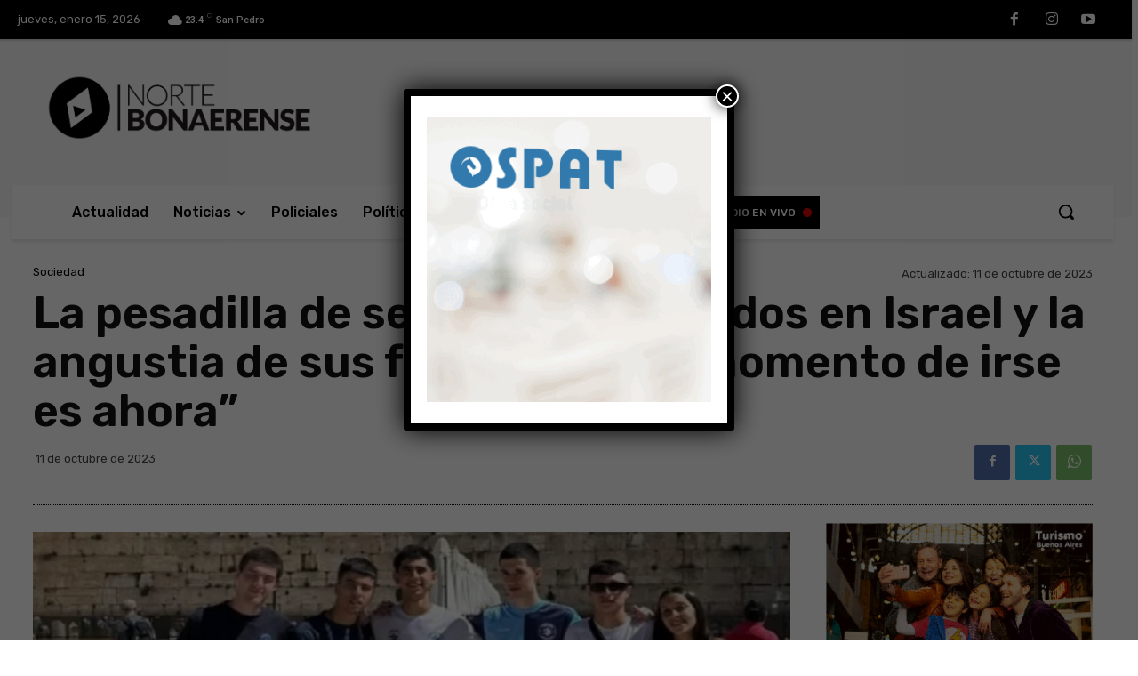

--- FILE ---
content_type: text/html; charset=UTF-8
request_url: https://nortebonaerense.com.ar/2023/10/11/la-pesadilla-de-seis-jovenes-varados-en-israel-y-la-angustia-de-sus-familiares-el-momento-de-irse-es-ahora/
body_size: 38086
content:
<!doctype html ><html lang="es"><head><meta charset="UTF-8" /><link rel="stylesheet" media="print" onload="this.onload=null;this.media='all';" id="ao_optimized_gfonts" href="https://fonts.googleapis.com/css?family=Open+Sans%3A400%2C600%2C700%2C100%2C200%2C300%2C500%2C800%2C900%7CRoboto%3A400%2C600%2C700%2C100%2C200%2C300%2C500%2C800%2C900%7CRubik%3A400%2C300%2C500%2C600%7CPT+Serif%3A700%2C400&amp;display=swap"><link media="all" href="https://nortebonaerense.com.ar/wp-content/cache/autoptimize/css/autoptimize_fb61685ffb2c4c96bf24c969926d45e7.css" rel="stylesheet"><title>La pesadilla de seis jóvenes varados en Israel y la angustia de sus familiares: “El momento de irse es ahora” | Norte Bonaerense</title><meta name="viewport" content="width=device-width, initial-scale=1.0"><link rel="pingback" href="https://nortebonaerense.com.ar/xmlrpc.php" /><meta name='robots' content='max-image-preview:large' /><link rel="icon" type="image/png" href="https://nortebonaerense.mineolo.com/wp-content/uploads/2021/07/fav.png"><script type='application/javascript'>console.log('PixelYourSite Free version 9.4.2');</script> <link rel='dns-prefetch' href='//stats.wp.com' /><link href='https://fonts.gstatic.com' crossorigin='anonymous' rel='preconnect' /><link rel="alternate" type="application/rss+xml" title="Norte Bonaerense &raquo; Feed" href="https://nortebonaerense.com.ar/feed/" /><link rel="alternate" type="application/rss+xml" title="Norte Bonaerense &raquo; Feed de los comentarios" href="https://nortebonaerense.com.ar/comments/feed/" /><link rel="alternate" type="application/rss+xml" title="Norte Bonaerense &raquo; Comentario La pesadilla de seis jóvenes varados en Israel y la angustia de sus familiares: “El momento de irse es ahora” del feed" href="https://nortebonaerense.com.ar/2023/10/11/la-pesadilla-de-seis-jovenes-varados-en-israel-y-la-angustia-de-sus-familiares-el-momento-de-irse-es-ahora/feed/" /><link rel="alternate" title="oEmbed (JSON)" type="application/json+oembed" href="https://nortebonaerense.com.ar/wp-json/oembed/1.0/embed?url=https%3A%2F%2Fnortebonaerense.com.ar%2F2023%2F10%2F11%2Fla-pesadilla-de-seis-jovenes-varados-en-israel-y-la-angustia-de-sus-familiares-el-momento-de-irse-es-ahora%2F" /><link rel="alternate" title="oEmbed (XML)" type="text/xml+oembed" href="https://nortebonaerense.com.ar/wp-json/oembed/1.0/embed?url=https%3A%2F%2Fnortebonaerense.com.ar%2F2023%2F10%2F11%2Fla-pesadilla-de-seis-jovenes-varados-en-israel-y-la-angustia-de-sus-familiares-el-momento-de-irse-es-ahora%2F&#038;format=xml" /><link rel='stylesheet' id='popup-maker-site-css' href='https://nortebonaerense.com.ar/wp-content/cache/autoptimize/css/autoptimize_single_a7e77b4e1d9c0005b7494b5faba40ee2.css?generated=1728012434&#038;ver=1.18.2' type='text/css' media='all' /> <script type="text/javascript" src="https://nortebonaerense.com.ar/wp-includes/js/jquery/jquery.min.js" id="jquery-core-js"></script> <script type="text/javascript" id="pys-js-extra">var pysOptions = {"staticEvents":{"facebook":{"init_event":[{"delay":0,"type":"static","name":"PageView","pixelIds":["495973008827714"],"eventID":"cc1fcfd4-5f43-4431-a7d7-31d927f3dafb","params":{"post_category":"Sociedad","page_title":"La pesadilla de seis j\u00f3venes varados en Israel y la angustia de sus familiares: \u201cEl momento de irse es ahora\u201d","post_type":"post","post_id":67711,"plugin":"PixelYourSite","user_role":"guest","event_url":"nortebonaerense.com.ar/2023/10/11/la-pesadilla-de-seis-jovenes-varados-en-israel-y-la-angustia-de-sus-familiares-el-momento-de-irse-es-ahora/"},"e_id":"init_event","ids":[],"hasTimeWindow":false,"timeWindow":0,"woo_order":"","edd_order":""}]}},"dynamicEvents":{"automatic_event_form":{"facebook":{"delay":0,"type":"dyn","name":"Form","pixelIds":["495973008827714"],"eventID":"02b3ec64-4f40-4302-a640-a9e6687a8ece","params":{"page_title":"La pesadilla de seis j\u00f3venes varados en Israel y la angustia de sus familiares: \u201cEl momento de irse es ahora\u201d","post_type":"post","post_id":67711,"plugin":"PixelYourSite","user_role":"guest","event_url":"nortebonaerense.com.ar/2023/10/11/la-pesadilla-de-seis-jovenes-varados-en-israel-y-la-angustia-de-sus-familiares-el-momento-de-irse-es-ahora/"},"e_id":"automatic_event_form","ids":[],"hasTimeWindow":false,"timeWindow":0,"woo_order":"","edd_order":""},"ga":{"delay":0,"type":"dyn","name":"Form","trackingIds":["G-HH66YZVS6F"],"params":{"non_interaction":false,"page_title":"La pesadilla de seis j\u00f3venes varados en Israel y la angustia de sus familiares: \u201cEl momento de irse es ahora\u201d","post_type":"post","post_id":67711,"plugin":"PixelYourSite","user_role":"guest","event_url":"nortebonaerense.com.ar/2023/10/11/la-pesadilla-de-seis-jovenes-varados-en-israel-y-la-angustia-de-sus-familiares-el-momento-de-irse-es-ahora/"},"e_id":"automatic_event_form","ids":[],"hasTimeWindow":false,"timeWindow":0,"pixelIds":[],"eventID":"","woo_order":"","edd_order":""}},"automatic_event_download":{"facebook":{"delay":0,"type":"dyn","name":"Download","extensions":["","doc","exe","js","pdf","ppt","tgz","zip","xls"],"pixelIds":["495973008827714"],"eventID":"5ef335ea-b59b-4dbf-9c53-45fdb611ef5d","params":{"page_title":"La pesadilla de seis j\u00f3venes varados en Israel y la angustia de sus familiares: \u201cEl momento de irse es ahora\u201d","post_type":"post","post_id":67711,"plugin":"PixelYourSite","user_role":"guest","event_url":"nortebonaerense.com.ar/2023/10/11/la-pesadilla-de-seis-jovenes-varados-en-israel-y-la-angustia-de-sus-familiares-el-momento-de-irse-es-ahora/"},"e_id":"automatic_event_download","ids":[],"hasTimeWindow":false,"timeWindow":0,"woo_order":"","edd_order":""},"ga":{"delay":0,"type":"dyn","name":"Download","extensions":["","doc","exe","js","pdf","ppt","tgz","zip","xls"],"trackingIds":["G-HH66YZVS6F"],"params":{"non_interaction":false,"page_title":"La pesadilla de seis j\u00f3venes varados en Israel y la angustia de sus familiares: \u201cEl momento de irse es ahora\u201d","post_type":"post","post_id":67711,"plugin":"PixelYourSite","user_role":"guest","event_url":"nortebonaerense.com.ar/2023/10/11/la-pesadilla-de-seis-jovenes-varados-en-israel-y-la-angustia-de-sus-familiares-el-momento-de-irse-es-ahora/"},"e_id":"automatic_event_download","ids":[],"hasTimeWindow":false,"timeWindow":0,"pixelIds":[],"eventID":"","woo_order":"","edd_order":""}},"automatic_event_comment":{"facebook":{"delay":0,"type":"dyn","name":"Comment","pixelIds":["495973008827714"],"eventID":"86694441-63f4-485d-9507-17e57e9faacf","params":{"page_title":"La pesadilla de seis j\u00f3venes varados en Israel y la angustia de sus familiares: \u201cEl momento de irse es ahora\u201d","post_type":"post","post_id":67711,"plugin":"PixelYourSite","user_role":"guest","event_url":"nortebonaerense.com.ar/2023/10/11/la-pesadilla-de-seis-jovenes-varados-en-israel-y-la-angustia-de-sus-familiares-el-momento-de-irse-es-ahora/"},"e_id":"automatic_event_comment","ids":[],"hasTimeWindow":false,"timeWindow":0,"woo_order":"","edd_order":""},"ga":{"delay":0,"type":"dyn","name":"Comment","trackingIds":["G-HH66YZVS6F"],"params":{"non_interaction":false,"page_title":"La pesadilla de seis j\u00f3venes varados en Israel y la angustia de sus familiares: \u201cEl momento de irse es ahora\u201d","post_type":"post","post_id":67711,"plugin":"PixelYourSite","user_role":"guest","event_url":"nortebonaerense.com.ar/2023/10/11/la-pesadilla-de-seis-jovenes-varados-en-israel-y-la-angustia-de-sus-familiares-el-momento-de-irse-es-ahora/"},"e_id":"automatic_event_comment","ids":[],"hasTimeWindow":false,"timeWindow":0,"pixelIds":[],"eventID":"","woo_order":"","edd_order":""}}},"triggerEvents":[],"triggerEventTypes":[],"facebook":{"pixelIds":["495973008827714"],"advancedMatching":[],"removeMetadata":false,"contentParams":{"post_type":"post","post_id":67711,"content_name":"La pesadilla de seis j\u00f3venes varados en Israel y la angustia de sus familiares: \u201cEl momento de irse es ahora\u201d","categories":"Sociedad","tags":""},"commentEventEnabled":true,"wooVariableAsSimple":false,"downloadEnabled":true,"formEventEnabled":true,"serverApiEnabled":false,"wooCRSendFromServer":false,"send_external_id":null},"ga":{"trackingIds":["G-HH66YZVS6F"],"enhanceLinkAttr":false,"anonimizeIP":false,"commentEventEnabled":true,"commentEventNonInteractive":false,"downloadEnabled":true,"downloadEventNonInteractive":false,"formEventEnabled":true,"crossDomainEnabled":false,"crossDomainAcceptIncoming":false,"crossDomainDomains":[],"isDebugEnabled":[false],"disableAdvertisingFeatures":false,"disableAdvertisingPersonalization":false,"wooVariableAsSimple":false},"debug":"","siteUrl":"https://nortebonaerense.com.ar","ajaxUrl":"https://nortebonaerense.com.ar/wp-admin/admin-ajax.php","ajax_event":"fae195345d","enable_remove_download_url_param":"1","cookie_duration":"7","last_visit_duration":"60","enable_success_send_form":"","ajaxForServerEvent":"1","gdpr":{"ajax_enabled":false,"all_disabled_by_api":false,"facebook_disabled_by_api":false,"analytics_disabled_by_api":false,"google_ads_disabled_by_api":false,"pinterest_disabled_by_api":false,"bing_disabled_by_api":false,"externalID_disabled_by_api":false,"facebook_prior_consent_enabled":true,"analytics_prior_consent_enabled":true,"google_ads_prior_consent_enabled":null,"pinterest_prior_consent_enabled":true,"bing_prior_consent_enabled":true,"cookiebot_integration_enabled":false,"cookiebot_facebook_consent_category":"marketing","cookiebot_analytics_consent_category":"statistics","cookiebot_tiktok_consent_category":"marketing","cookiebot_google_ads_consent_category":null,"cookiebot_pinterest_consent_category":"marketing","cookiebot_bing_consent_category":"marketing","consent_magic_integration_enabled":false,"real_cookie_banner_integration_enabled":false,"cookie_notice_integration_enabled":false,"cookie_law_info_integration_enabled":false},"cookie":{"disabled_all_cookie":false,"disabled_advanced_form_data_cookie":false,"disabled_landing_page_cookie":false,"disabled_first_visit_cookie":false,"disabled_trafficsource_cookie":false,"disabled_utmTerms_cookie":false,"disabled_utmId_cookie":false},"woo":{"enabled":false},"edd":{"enabled":false}};
//# sourceURL=pys-js-extra</script> <link rel="https://api.w.org/" href="https://nortebonaerense.com.ar/wp-json/" /><link rel="alternate" title="JSON" type="application/json" href="https://nortebonaerense.com.ar/wp-json/wp/v2/posts/67711" /><link rel="EditURI" type="application/rsd+xml" title="RSD" href="https://nortebonaerense.com.ar/xmlrpc.php?rsd" /><meta name="generator" content="WordPress 6.9" /><link rel="canonical" href="https://nortebonaerense.com.ar/2023/10/11/la-pesadilla-de-seis-jovenes-varados-en-israel-y-la-angustia-de-sus-familiares-el-momento-de-irse-es-ahora/" /><link rel='shortlink' href='https://nortebonaerense.com.ar/?p=67711' />  <script>(function(i,s,o,g,r,a,m){i['GoogleAnalyticsObject']=r;i[r]=i[r]||function(){
			(i[r].q=i[r].q||[]).push(arguments)},i[r].l=1*new Date();a=s.createElement(o),
			m=s.getElementsByTagName(o)[0];a.async=1;a.src=g;m.parentNode.insertBefore(a,m)
			})(window,document,'script','https://www.google-analytics.com/analytics.js','ga');
			ga('create', 'UA-74507951-1', 'auto');
			ga('require', 'displayfeatures');
			ga('require', 'linkid');
			ga('send', 'pageview');</script> <script>window.tdb_global_vars = {"wpRestUrl":"https:\/\/nortebonaerense.com.ar\/wp-json\/","permalinkStructure":"\/%year%\/%monthnum%\/%day%\/%postname%\/"};
        window.tdb_p_autoload_vars = {"isAjax":false,"isAdminBarShowing":false,"autoloadScrollPercent":50,"postAutoloadStatus":"on","origPostEditUrl":null};</script> <meta name="onesignal" content="wordpress-plugin"/> <script>window.OneSignal = window.OneSignal || [];

      OneSignal.push( function() {
        OneSignal.SERVICE_WORKER_UPDATER_PATH = 'OneSignalSDKUpdaterWorker.js';
                      OneSignal.SERVICE_WORKER_PATH = 'OneSignalSDKWorker.js';
                      OneSignal.SERVICE_WORKER_PARAM = { scope: '/wp-content/plugins/onesignal-free-web-push-notifications/sdk_files/push/onesignal/' };
        OneSignal.setDefaultNotificationUrl("https://nortebonaerense.com.ar");
        var oneSignal_options = {};
        window._oneSignalInitOptions = oneSignal_options;

        oneSignal_options['wordpress'] = true;
oneSignal_options['appId'] = 'c847b524-c6dc-486d-aed3-ae5f628abc1a';
oneSignal_options['allowLocalhostAsSecureOrigin'] = true;
oneSignal_options['welcomeNotification'] = { };
oneSignal_options['welcomeNotification']['title'] = "Norte Bonaerense";
oneSignal_options['welcomeNotification']['message'] = "¡Gracias por suscribirte! Pronto vas a recibir las últimas noticias.";
oneSignal_options['path'] = "https://nortebonaerense.com.ar/wp-content/plugins/onesignal-free-web-push-notifications/sdk_files/";
oneSignal_options['safari_web_id'] = "web.onesignal.auto.58e6e5b6-6735-4042-a066-08aa34a9c18a";
oneSignal_options['promptOptions'] = { };
oneSignal_options['promptOptions']['actionMessage'] = "Nos gustaría compartirte las últimas noticias y avisarte cuando se suban.";
oneSignal_options['promptOptions']['acceptButtonText'] = "PERMITIR";
oneSignal_options['promptOptions']['cancelButtonText'] = "NO GRACIAS";
oneSignal_options['notifyButton'] = { };
oneSignal_options['notifyButton']['enable'] = true;
oneSignal_options['notifyButton']['position'] = 'bottom-left';
oneSignal_options['notifyButton']['theme'] = 'inverse';
oneSignal_options['notifyButton']['size'] = 'large';
oneSignal_options['notifyButton']['showCredit'] = true;
oneSignal_options['notifyButton']['text'] = {};
oneSignal_options['notifyButton']['text']['tip.state.unsubscribed'] = 'Suscribite para recibir las últimas noticias';
oneSignal_options['notifyButton']['text']['tip.state.subscribed'] = '¡Ya estás suscripto!';
oneSignal_options['notifyButton']['text']['tip.state.blocked'] = 'Notificaciones bloqueadas';
oneSignal_options['notifyButton']['text']['message.action.subscribed'] = '¡Gracias por suscribirte!';
oneSignal_options['notifyButton']['text']['message.action.resubscribed'] = '¡Ya estás suscripto!';
oneSignal_options['notifyButton']['text']['message.action.unsubscribed'] = 'No volverás a recibir notificaciones';
oneSignal_options['notifyButton']['text']['dialog.main.title'] = 'Administrar notificaciones';
oneSignal_options['notifyButton']['text']['dialog.main.button.subscribe'] = 'SUSCRIBITE';
oneSignal_options['notifyButton']['text']['dialog.main.button.unsubscribe'] = 'DESUSCRIBIRSE';
oneSignal_options['notifyButton']['text']['dialog.blocked.title'] = 'Desbloquear notificaciones';
oneSignal_options['notifyButton']['text']['dialog.blocked.message'] = 'Sigue estos pasos para activar las notificaciones:';
oneSignal_options['notifyButton']['colors'] = {};
oneSignal_options['notifyButton']['colors']['circle.background'] = 'black';
oneSignal_options['notifyButton']['colors']['circle.foreground'] = 'white';
oneSignal_options['notifyButton']['colors']['pulse.color'] = 'black';
oneSignal_options['notifyButton']['colors']['dialog.button.background'] = 'black';
oneSignal_options['notifyButton']['colors']['dialog.button.background.hovering'] = 'black';
oneSignal_options['notifyButton']['colors']['dialog.button.background.active'] = 'black';
oneSignal_options['notifyButton']['offset'] = {};
                OneSignal.init(window._oneSignalInitOptions);
                OneSignal.showSlidedownPrompt();      });

      function documentInitOneSignal() {
        var oneSignal_elements = document.getElementsByClassName("OneSignal-prompt");

        var oneSignalLinkClickHandler = function(event) { OneSignal.push(['registerForPushNotifications']); event.preventDefault(); };        for(var i = 0; i < oneSignal_elements.length; i++)
          oneSignal_elements[i].addEventListener('click', oneSignalLinkClickHandler, false);
      }

      if (document.readyState === 'complete') {
           documentInitOneSignal();
      }
      else {
           window.addEventListener("load", function(event){
               documentInitOneSignal();
          });
      }</script>  <script type="text/javascript" id="td-generated-header-js">var tdBlocksArray = []; //here we store all the items for the current page

	    // td_block class - each ajax block uses a object of this class for requests
	    function tdBlock() {
		    this.id = '';
		    this.block_type = 1; //block type id (1-234 etc)
		    this.atts = '';
		    this.td_column_number = '';
		    this.td_current_page = 1; //
		    this.post_count = 0; //from wp
		    this.found_posts = 0; //from wp
		    this.max_num_pages = 0; //from wp
		    this.td_filter_value = ''; //current live filter value
		    this.is_ajax_running = false;
		    this.td_user_action = ''; // load more or infinite loader (used by the animation)
		    this.header_color = '';
		    this.ajax_pagination_infinite_stop = ''; //show load more at page x
	    }

        // td_js_generator - mini detector
        ( function () {
            var htmlTag = document.getElementsByTagName("html")[0];

	        if ( navigator.userAgent.indexOf("MSIE 10.0") > -1 ) {
                htmlTag.className += ' ie10';
            }

            if ( !!navigator.userAgent.match(/Trident.*rv\:11\./) ) {
                htmlTag.className += ' ie11';
            }

	        if ( navigator.userAgent.indexOf("Edge") > -1 ) {
                htmlTag.className += ' ieEdge';
            }

            if ( /(iPad|iPhone|iPod)/g.test(navigator.userAgent) ) {
                htmlTag.className += ' td-md-is-ios';
            }

            var user_agent = navigator.userAgent.toLowerCase();
            if ( user_agent.indexOf("android") > -1 ) {
                htmlTag.className += ' td-md-is-android';
            }

            if ( -1 !== navigator.userAgent.indexOf('Mac OS X')  ) {
                htmlTag.className += ' td-md-is-os-x';
            }

            if ( /chrom(e|ium)/.test(navigator.userAgent.toLowerCase()) ) {
               htmlTag.className += ' td-md-is-chrome';
            }

            if ( -1 !== navigator.userAgent.indexOf('Firefox') ) {
                htmlTag.className += ' td-md-is-firefox';
            }

            if ( -1 !== navigator.userAgent.indexOf('Safari') && -1 === navigator.userAgent.indexOf('Chrome') ) {
                htmlTag.className += ' td-md-is-safari';
            }

            if( -1 !== navigator.userAgent.indexOf('IEMobile') ){
                htmlTag.className += ' td-md-is-iemobile';
            }

        })();

        var tdLocalCache = {};

        ( function () {
            "use strict";

            tdLocalCache = {
                data: {},
                remove: function (resource_id) {
                    delete tdLocalCache.data[resource_id];
                },
                exist: function (resource_id) {
                    return tdLocalCache.data.hasOwnProperty(resource_id) && tdLocalCache.data[resource_id] !== null;
                },
                get: function (resource_id) {
                    return tdLocalCache.data[resource_id];
                },
                set: function (resource_id, cachedData) {
                    tdLocalCache.remove(resource_id);
                    tdLocalCache.data[resource_id] = cachedData;
                }
            };
        })();

    
    
var td_viewport_interval_list=[{"limitBottom":767,"sidebarWidth":228},{"limitBottom":1018,"sidebarWidth":300},{"limitBottom":1140,"sidebarWidth":324}];
var tds_general_modal_image="yes";
var tdc_is_installed="yes";
var td_ajax_url="https:\/\/nortebonaerense.com.ar\/wp-admin\/admin-ajax.php?td_theme_name=Newspaper&v=12.6.6";
var td_get_template_directory_uri="https:\/\/nortebonaerense.com.ar\/wp-content\/plugins\/td-composer\/legacy\/common";
var tds_snap_menu="";
var tds_logo_on_sticky="";
var tds_header_style="";
var td_please_wait="Por favor espera...";
var td_email_user_pass_incorrect="Usuario o contrase\u00f1a incorrecta!";
var td_email_user_incorrect="Correo electr\u00f3nico o nombre de usuario incorrecto!";
var td_email_incorrect="Email incorrecto!";
var td_user_incorrect="Username incorrect!";
var td_email_user_empty="Email or username empty!";
var td_pass_empty="Pass empty!";
var td_pass_pattern_incorrect="Invalid Pass Pattern!";
var td_retype_pass_incorrect="Retyped Pass incorrect!";
var tds_more_articles_on_post_enable="";
var tds_more_articles_on_post_time_to_wait="";
var tds_more_articles_on_post_pages_distance_from_top=0;
var tds_captcha="";
var tds_theme_color_site_wide="#4db2ec";
var tds_smart_sidebar="enabled";
var tdThemeName="Newspaper";
var tdThemeNameWl="Newspaper";
var td_magnific_popup_translation_tPrev="Anterior (tecla de flecha izquierda)";
var td_magnific_popup_translation_tNext="Siguiente (tecla de flecha derecha)";
var td_magnific_popup_translation_tCounter="%curr% de %total%";
var td_magnific_popup_translation_ajax_tError="El contenido de %url% no pudo cargarse.";
var td_magnific_popup_translation_image_tError="La imagen #%curr% no pudo cargarse.";
var tdBlockNonce="a08a2f0c42";
var tdMobileMenu="enabled";
var tdMobileSearch="enabled";
var tdDateNamesI18n={"month_names":["enero","febrero","marzo","abril","mayo","junio","julio","agosto","septiembre","octubre","noviembre","diciembre"],"month_names_short":["Ene","Feb","Mar","Abr","May","Jun","Jul","Ago","Sep","Oct","Nov","Dic"],"day_names":["domingo","lunes","martes","mi\u00e9rcoles","jueves","viernes","s\u00e1bado"],"day_names_short":["Dom","Lun","Mar","Mi\u00e9","Jue","Vie","S\u00e1b"]};
var tdb_modal_confirm="Ahorrar";
var tdb_modal_cancel="Cancelar";
var tdb_modal_confirm_alt="S\u00ed";
var tdb_modal_cancel_alt="No";
var td_deploy_mode="deploy";
var td_ad_background_click_link="";
var td_ad_background_click_target="";</script> <style>.td-menu-background,.td-search-background{background-image:url('https://nortebonaerense.mineolo.com/wp-content/uploads/2021/06/12.jpg')}.white-popup-block:before{background-image:url('https://nortebonaerense.mineolo.com/wp-content/uploads/2021/06/12.jpg')}:root{--td_excl_label:'EXCLUSIVO';--td_mobile_gradient_one_mob:#333145;--td_mobile_gradient_two_mob:rgba(0,0,0,0.82);--td_mobile_text_active_color:#000000;--td_login_hover_background:#000000;--td_login_gradient_one:rgba(49,59,69,0.8);--td_login_gradient_two:rgba(0,0,0,0.8)}</style> <noscript><style id="rocket-lazyload-nojs-css">.rll-youtube-player, [data-lazy-src]{display:none !important;}</style></noscript></head><body class="wp-singular post-template-default single single-post postid-67711 single-format-standard wp-theme-Newspaper la-pesadilla-de-seis-jovenes-varados-en-israel-y-la-angustia-de-sus-familiares-el-momento-de-irse-es-ahora global-block-template-1 td-romania-news tdb_template_38 tdb-template  tdc-header-template  tdc-footer-template td-full-layout" itemscope="itemscope" itemtype="https://schema.org/WebPage"><div class="td-scroll-up" data-style="style1"><i class="td-icon-menu-up"></i></div><div class="td-menu-background" style="visibility:hidden"></div><div id="td-mobile-nav" style="visibility:hidden"><div class="td-mobile-container"><div class="td-menu-socials-wrap"><div class="td-menu-socials"> <span class="td-social-icon-wrap"> <a target="_blank" href="https://www.facebook.com/nortebonaerense/" title="Facebook"> <i class="td-icon-font td-icon-facebook"></i> <span style="display: none">Facebook</span> </a> </span> <span class="td-social-icon-wrap"> <a target="_blank" href="https://www.instagram.com/nortebonaerense/" title="Instagram"> <i class="td-icon-font td-icon-instagram"></i> <span style="display: none">Instagram</span> </a> </span> <span class="td-social-icon-wrap"> <a target="_blank" href="https://www.instagram.com/nortebonaerense/" title="Youtube"> <i class="td-icon-font td-icon-youtube"></i> <span style="display: none">Youtube</span> </a> </span></div><div class="td-mobile-close"> <span><i class="td-icon-close-mobile"></i></span></div></div><div class="td-mobile-content"><div class="menu-td-demo-header-menu-container"><ul id="menu-td-demo-header-menu-2" class="td-mobile-main-menu"><li class="menu-item menu-item-type-post_type menu-item-object-page menu-item-home menu-item-first menu-item-47"><a href="https://nortebonaerense.com.ar/">Actualidad</a></li><li class="menu-item menu-item-type-custom menu-item-object-custom menu-item-has-children menu-item-48"><a href="#">Noticias<i class="td-icon-menu-right td-element-after"></i></a><ul class="sub-menu"><li class="menu-item-0"><a href="https://nortebonaerense.com.ar/category/noticias/buenos-aires/">Buenos Aires</a></li><li class="menu-item-0"><a href="https://nortebonaerense.com.ar/category/noticias/cultura-y-espectaculos/">Cultura y espectáculos</a></li><li class="menu-item-0"><a href="https://nortebonaerense.com.ar/category/noticias/el-mundo/">El mundo</a></li><li class="menu-item-0"><a href="https://nortebonaerense.com.ar/category/noticias/nacionales/">Nacionales</a></li><li class="menu-item-0"><a href="https://nortebonaerense.com.ar/category/noticias/opinion/">Opinión</a></li><li class="menu-item-0"><a href="https://nortebonaerense.com.ar/category/noticias/sociedad/">Sociedad</a></li><li class="menu-item-0"><a href="https://nortebonaerense.com.ar/category/noticias/tecnologia/">Tecnología</a></li><li class="menu-item-0"><a href="https://nortebonaerense.com.ar/category/noticias/turismo/">Turismo</a></li></ul></li><li class="menu-item menu-item-type-taxonomy menu-item-object-category menu-item-200"><a href="https://nortebonaerense.com.ar/category/policiales/">Policiales</a></li><li class="menu-item menu-item-type-taxonomy menu-item-object-category menu-item-201"><a href="https://nortebonaerense.com.ar/category/politica/">Política</a></li><li class="menu-item menu-item-type-taxonomy menu-item-object-category menu-item-198"><a href="https://nortebonaerense.com.ar/category/deportes/">Deportes</a></li><li class="menu-item menu-item-type-custom menu-item-object-custom menu-item-has-children menu-item-54"><a href="#">Localidades<i class="td-icon-menu-right td-element-after"></i></a><ul class="sub-menu"><li class="menu-item menu-item-type-custom menu-item-object-custom menu-item-179"><a href="https://nortebonaerense.com.ar/tag/arrecifes/">Arrecifes</a></li><li class="menu-item menu-item-type-custom menu-item-object-custom menu-item-181"><a href="https://nortebonaerense.com.ar/tag/baradero">Baradero</a></li><li class="menu-item menu-item-type-custom menu-item-object-custom menu-item-183"><a href="https://nortebonaerense.com.ar/tag/capitan-sarmiento">Capitán Sarmiento</a></li><li class="menu-item menu-item-type-custom menu-item-object-custom menu-item-184"><a href="https://nortebonaerense.com.ar/tag/carmen-de-areco">Cármen de Areco</a></li><li class="menu-item menu-item-type-custom menu-item-object-custom menu-item-182"><a href="https://nortebonaerense.com.ar/tag/campana">Campana</a></li><li class="menu-item menu-item-type-custom menu-item-object-custom menu-item-185"><a href="https://nortebonaerense.com.ar/tag/colon">Colón</a></li><li class="menu-item menu-item-type-custom menu-item-object-custom menu-item-186"><a href="https://nortebonaerense.com.ar/tag/escobar">Escobar</a></li><li class="menu-item menu-item-type-custom menu-item-object-custom menu-item-187"><a href="https://nortebonaerense.com.ar/tag/exaltacion-de-la-cruz">Exaltación de la Cruz</a></li><li class="menu-item menu-item-type-custom menu-item-object-custom menu-item-188"><a href="https://nortebonaerense.com.ar/tag/pergamino">Pergamino</a></li><li class="menu-item menu-item-type-custom menu-item-object-custom menu-item-189"><a href="https://nortebonaerense.com.ar/tag/ramallo">Ramallo</a></li><li class="menu-item menu-item-type-custom menu-item-object-custom menu-item-190"><a href="https://nortebonaerense.com.ar/tag/rojas">Rojas</a></li><li class="menu-item menu-item-type-custom menu-item-object-custom menu-item-191"><a href="https://nortebonaerense.com.ar/tag/salto">Salto</a></li><li class="menu-item menu-item-type-custom menu-item-object-custom menu-item-192"><a href="https://nortebonaerense.com.ar/tag/san-andres-de-giles">San Andrés de Giles</a></li><li class="menu-item menu-item-type-custom menu-item-object-custom menu-item-193"><a href="https://nortebonaerense.com.ar/tag/san-antonio-de-areco">San Antonio de Areco</a></li><li class="menu-item menu-item-type-custom menu-item-object-custom menu-item-194"><a href="https://nortebonaerense.com.ar/tag/san-nicolas">San Nicolás</a></li><li class="menu-item menu-item-type-custom menu-item-object-custom menu-item-195"><a href="https://nortebonaerense.com.ar/tag/san-pedro">San Pedro</a></li><li class="menu-item menu-item-type-custom menu-item-object-custom menu-item-196"><a href="https://nortebonaerense.com.ar/tag/zarate">Zárate</a></li></ul></li><li class="menu-item menu-item-type-custom menu-item-object-custom menu-item-176"><a href="https://nortebonaerense.com.ar/programacion/">Ocio</a></li></ul></div></div></div></div><div class="td-search-background" style="visibility:hidden"></div><div class="td-search-wrap-mob" style="visibility:hidden"><div class="td-drop-down-search"><form method="get" class="td-search-form" action="https://nortebonaerense.com.ar/"><div class="td-search-close"> <span><i class="td-icon-close-mobile"></i></span></div><div role="search" class="td-search-input"> <span>Buscar</span> <input id="td-header-search-mob" type="text" value="" name="s" autocomplete="off" /></div></form><div id="td-aj-search-mob" class="td-ajax-search-flex"></div></div></div><div id="td-outer-wrap" class="td-theme-wrap"><div class="td-header-template-wrap" style="position: relative"><div class="td-header-mobile-wrap "><div id="tdi_1" class="tdc-zone"><div class="tdc_zone tdi_2  wpb_row td-pb-row tdc-element-style"  ><div class="tdi_1_rand_style td-element-style" ></div><div id="tdi_3" class="tdc-row stretch_row_content td-stretch-content"><div class="vc_row tdi_4  wpb_row td-pb-row tdc-element-style" ><div class="tdi_3_rand_style td-element-style" ></div><div class="vc_column tdi_6  wpb_column vc_column_container tdc-column td-pb-span12"><div class="wpb_wrapper" ><div class="wpb_wrapper td_block_empty_space td_block_wrap vc_empty_space tdi_8 "  style="height: 4px"></div></div></div></div></div><div id="tdi_9" class="tdc-row tdc-row-is-sticky tdc-rist-top stretch_row_1400 td-stretch-content"><div class="vc_row tdi_10  wpb_row td-pb-row tdc-element-style" ><div class="tdi_9_rand_style td-element-style" ></div><div class="vc_column tdi_12  wpb_column vc_column_container tdc-column td-pb-span12 td-is-sticky"><div class="wpb_wrapper" data-sticky-enabled-on="W3RydWUsdHJ1ZSx0cnVlLHRydWVd" data-sticky-offset="20" data-sticky-is-width-auto="W2ZhbHNlLGZhbHNlLGZhbHNlLGZhbHNlXQ=="><div class="td_block_wrap tdb_mobile_search tdi_13 td-pb-border-top td_block_template_1 tdb-header-align"  data-td-block-uid="tdi_13" ><div class="tdb-block-inner td-fix-index"><span class="tdb-header-search-button-mob dropdown-toggle" data-toggle="dropdown"><span class="tdb-mobile-search-icon tdb-mobile-search-icon-svg" ><svg version="1.1" xmlns="http://www.w3.org/2000/svg" viewBox="0 0 1024 1024"><path d="M946.371 843.601l-125.379-125.44c43.643-65.925 65.495-142.1 65.475-218.040 0.051-101.069-38.676-202.588-115.835-279.706-77.117-77.148-178.606-115.948-279.644-115.886-101.079-0.061-202.557 38.738-279.665 115.876-77.169 77.128-115.937 178.627-115.907 279.716-0.031 101.069 38.728 202.588 115.907 279.665 77.117 77.117 178.616 115.825 279.665 115.804 75.94 0.020 152.136-21.862 218.061-65.495l125.348 125.46c30.915 30.904 81.029 30.904 111.954 0.020 30.915-30.935 30.915-81.029 0.020-111.974zM705.772 714.925c-59.443 59.341-136.899 88.842-214.784 88.924-77.896-0.082-155.341-29.583-214.784-88.924-59.443-59.484-88.975-136.919-89.037-214.804 0.061-77.885 29.604-155.372 89.037-214.825 59.464-59.443 136.878-88.945 214.784-89.016 77.865 0.082 155.3 29.583 214.784 89.016 59.361 59.464 88.914 136.919 88.945 214.825-0.041 77.885-29.583 155.361-88.945 214.804z"></path></svg></span></span></div></div><div class="td_block_wrap tdb_mobile_menu tdi_14 td-pb-border-top td_block_template_1 tdb-header-align"  data-td-block-uid="tdi_14" ><div class="tdb-block-inner td-fix-index"><span class="tdb-mobile-menu-button"><span class="tdb-mobile-menu-icon tdb-mobile-menu-icon-svg" ><svg version="1.1" xmlns="http://www.w3.org/2000/svg" viewBox="0 0 1024 1024"><path d="M903.864 490.013h-783.749c-17.172 0-31.109 13.937-31.109 31.109 0 17.234 13.937 31.15 31.109 31.15h783.739c17.213 0 31.13-13.916 31.13-31.15 0.010-17.162-13.916-31.109-31.119-31.109zM903.864 226.835h-783.749c-17.172 0-31.109 13.916-31.109 31.16 0 17.213 13.937 31.109 31.109 31.109h783.739c17.213 0 31.13-13.896 31.13-31.109 0.010-17.234-13.916-31.16-31.119-31.16zM903.864 753.181h-783.749c-17.172 0-31.109 13.916-31.109 31.099 0 17.244 13.937 31.16 31.109 31.16h783.739c17.213 0 31.13-13.916 31.13-31.16 0.010-17.172-13.916-31.099-31.119-31.099z"></path></svg></span></span></div></div><div class="td_block_wrap tdb_header_logo tdi_15 td-pb-border-top td_block_template_1 tdb-header-align"  data-td-block-uid="tdi_15" ><div class="tdb-block-inner td-fix-index"><a class="tdb-logo-a" href="https://nortebonaerense.com.ar/"><span class="tdb-logo-img-wrap"><img class="tdb-logo-img" src="data:image/svg+xml,%3Csvg%20xmlns='http://www.w3.org/2000/svg'%20viewBox='0%200%201353%20333'%3E%3C/svg%3E" alt="Logo"  title=""  width="1353" height="333" data-lazy-src="https://nortebonaerense.com.ar/wp-content/uploads/2021/06/LOGO.png" /><noscript><img class="tdb-logo-img" src="https://nortebonaerense.com.ar/wp-content/uploads/2021/06/LOGO.png" alt="Logo"  title=""  width="1353" height="333" /></noscript></span><span class="tdb-logo-text-wrap"><span class="tdb-logo-text-title">NORTE BONAERENSE</span><span class="tdb-logo-text-tagline"> </span></span></a></div></div><div class="tdm_block td_block_wrap tdm_block_button tdi_16 tdm-block-button-full tdm-content-horiz-center td-pb-border-top td_block_template_1"  data-td-block-uid="tdi_16"     ><div class="tds-button td-fix-index"><a 
 href="http://www.laradiosanpedro.com.ar/online/index.php" 
 title="RADIO EN VIVO"
 class="tds-button1 tdm-btn tdm-btn-sm tdi_17 "  target="_blank" ><span class="tdm-btn-text">RADIO EN VIVO</span><i class="tdm-btn-icon tdc-font-fa tdc-font-fa-circle"></i></a></div></div></div></div></div></div></div></div></div><div class="td-header-desktop-wrap "><div id="tdi_18" class="tdc-zone"><div class="tdc_zone tdi_19  wpb_row td-pb-row tdc-element-style"  ><div class="tdi_18_rand_style td-element-style" ><div class="td-element-style-before"><style>.tdi_18_rand_style>.td-element-style-before{content:''!important;width:100%!important;height:100%!important;position:absolute!important;top:0!important;left:0!important;display:block!important;z-index:0!important;background-image:url("https://nortebonaerense.mineolo.com/wp-content/uploads/2021/06/19-300x200.jpg")!important;background-size:cover!important;background-position:center top!important}</style></div></div><div id="tdi_20" class="tdc-row stretch_row_content td-stretch-content"><div class="vc_row tdi_21  wpb_row td-pb-row tdc-element-style" ><div class="tdi_20_rand_style td-element-style" ></div><div class="vc_column tdi_23  wpb_column vc_column_container tdc-column td-pb-span12"><div class="wpb_wrapper" ><div class="td_block_wrap tdb_header_date tdi_25 td-pb-border-top td_block_template_1 tdb-header-align"  data-td-block-uid="tdi_25" ><div class="tdb-block-inner td-fix-index"><div class="tdb-head-date-txt">jueves, enero 15, 2026</div></div></div><div class="td_block_wrap tdb_header_weather tdi_26 td-pb-border-top td_block_template_1 tdb-header-align"  data-td-block-uid="tdi_26" ><div class="tdb-block-inner td-fix-index"> <i class="td-icons scattered-clouds-n"></i><div class="tdb-weather-deg-wrap" data-block-uid="tdb_header_weather_uid"> <span class="tdb-weather-deg">23.4</span> <span class="tdb-weather-unit">C</span></div><div class="tdb-weather-city">San Pedro</div></div></div><div class="tdm_block td_block_wrap tdm_block_socials tdi_27 tdm-inline-block tdm-content-horiz-left td-pb-border-top td_block_template_1"  data-td-block-uid="tdi_27" ><div class="tdm-social-wrapper tds-social1 tdi_28"><div class="tdm-social-item-wrap"><a href="https://www.facebook.com/nortebonaerense/"  title="Facebook" class="tdm-social-item"><i class="td-icon-font td-icon-facebook"></i><span style="display: none">Facebook</span></a></div><div class="tdm-social-item-wrap"><a href="https://www.instagram.com/nortebonaerense/"  title="Instagram" class="tdm-social-item"><i class="td-icon-font td-icon-instagram"></i><span style="display: none">Instagram</span></a></div><div class="tdm-social-item-wrap"><a href="https://www.youtube.com/channel/UCyT9rRB2tzQY5pwLe-5f8Lw"  title="Youtube" class="tdm-social-item"><i class="td-icon-font td-icon-youtube"></i><span style="display: none">Youtube</span></a></div></div></div></div></div></div></div><div id="tdi_29" class="tdc-row stretch_row_1200 td-stretch-content"><div class="vc_row tdi_30  wpb_row td-pb-row tdc-element-style" ><div class="tdi_29_rand_style td-element-style" ><div class="td-element-style-before"><style>.tdi_29_rand_style>.td-element-style-before{content:''!important;width:100%!important;height:100%!important;position:absolute!important;top:0!important;left:0!important;display:block!important;z-index:0!important;background-image:url("https://nortebonaerense.mineolo.com/wp-content/uploads/2021/06/xxx_menu-bg_xxx.jpg")!important;background-position:center center!important;background-size:cover!important}</style></div></div><div class="vc_column tdi_32  wpb_column vc_column_container tdc-column td-pb-span12"><div class="wpb_wrapper" ><div class="vc_row_inner tdi_34  vc_row vc_inner wpb_row td-pb-row" ><div class="vc_column_inner tdi_36  wpb_column vc_column_container tdc-inner-column td-pb-span12"><div class="vc_column-inner"><div class="wpb_wrapper" ><div class="td_block_wrap tdb_header_logo tdi_37 td-pb-border-top td_block_template_1 tdb-header-align"  data-td-block-uid="tdi_37" ><div class="tdb-block-inner td-fix-index"><a class="tdb-logo-a" href="https://nortebonaerense.com.ar/"><span class="tdb-logo-img-wrap"><img class="tdb-logo-img" src="data:image/svg+xml,%3Csvg%20xmlns='http://www.w3.org/2000/svg'%20viewBox='0%200%201353%20333'%3E%3C/svg%3E" alt="Logo"  title=""  width="1353" height="333" data-lazy-src="https://nortebonaerense.com.ar/wp-content/uploads/2021/06/LOGO.png" /><noscript><img class="tdb-logo-img" src="https://nortebonaerense.com.ar/wp-content/uploads/2021/06/LOGO.png" alt="Logo"  title=""  width="1353" height="333" /></noscript></span><span class="tdb-logo-text-wrap"><span class="tdb-logo-text-title">NORTE</span><span class="tdb-logo-text-tagline">BONAERENSE</span></span></a></div></div></div></div></div></div><div class="vc_row_inner tdi_39  vc_row vc_inner wpb_row td-pb-row" ><div class="tdi_38_rand_style td-element-style" ></div><div class="vc_column_inner tdi_41  wpb_column vc_column_container tdc-inner-column td-pb-span12"><div class="vc_column-inner"><div class="wpb_wrapper" ><div class="td_block_wrap tdb_header_search tdi_42 tdb-header-search-trigger-enabled td-pb-border-top td_block_template_1 tdb-header-align"  data-td-block-uid="tdi_42" ><div class="tdb-block-inner td-fix-index"><div class="tdb-drop-down-search" aria-labelledby="td-header-search-button"><div class="tdb-drop-down-search-inner"><form method="get" class="tdb-search-form" action="https://nortebonaerense.com.ar/"><div class="tdb-search-form-inner"><input class="tdb-head-search-form-input" placeholder=" " type="text" value="" name="s" autocomplete="off" /><div class="tdb-head-search-placeholder">escribí aquí..</div><button class="wpb_button wpb_btn-inverse btn tdb-head-search-form-btn" title="Search" type="submit"><span>Buscar</span><i class="tdb-head-search-form-btn-icon tdc-font-tdmp tdc-font-tdmp-arrow-cut-right"></i></button></div></form><div class="tdb-aj-search"></div></div></div><a href="#" role="button" aria-label="Search" class="tdb-head-search-btn dropdown-toggle" data-toggle="dropdown"><span class="tdb-search-icon tdb-search-icon-svg" ><svg version="1.1" xmlns="http://www.w3.org/2000/svg" viewBox="0 0 1024 1024"><path d="M946.371 843.601l-125.379-125.44c43.643-65.925 65.495-142.1 65.475-218.040 0.051-101.069-38.676-202.588-115.835-279.706-77.117-77.148-178.606-115.948-279.644-115.886-101.079-0.061-202.557 38.738-279.665 115.876-77.169 77.128-115.937 178.627-115.907 279.716-0.031 101.069 38.728 202.588 115.907 279.665 77.117 77.117 178.616 115.825 279.665 115.804 75.94 0.020 152.136-21.862 218.061-65.495l125.348 125.46c30.915 30.904 81.029 30.904 111.954 0.020 30.915-30.935 30.915-81.029 0.020-111.974zM705.772 714.925c-59.443 59.341-136.899 88.842-214.784 88.924-77.896-0.082-155.341-29.583-214.784-88.924-59.443-59.484-88.975-136.919-89.037-214.804 0.061-77.885 29.604-155.372 89.037-214.825 59.464-59.443 136.878-88.945 214.784-89.016 77.865 0.082 155.3 29.583 214.784 89.016 59.361 59.464 88.914 136.919 88.945 214.825-0.041 77.885-29.583 155.361-88.945 214.804z"></path></svg></span></a></div></div><div class="td_block_wrap tdb_header_menu tdi_43 tds_menu_active1 tds_menu_sub_active1 tdb-head-menu-inline tdb-mm-align-screen td-pb-border-top td_block_template_1 tdb-header-align"  data-td-block-uid="tdi_43"  style=" z-index: 999;"><div id=tdi_43 class="td_block_inner td-fix-index"><div class="tdb-main-sub-icon-fake"><i class="tdb-sub-menu-icon td-icon-menu-down tdb-main-sub-menu-icon"></i></div><div class="tdb-sub-icon-fake"><i class="tdb-sub-menu-icon td-icon-right"></i></div><ul id="menu-td-demo-header-menu-3" class="tdb-block-menu tdb-menu tdb-menu-items-visible"><li class="menu-item menu-item-type-post_type menu-item-object-page menu-item-home menu-item-first tdb-menu-item-button tdb-menu-item tdb-normal-menu menu-item-47"><a href="https://nortebonaerense.com.ar/"><div class="tdb-menu-item-text">Actualidad</div></a></li><li class="menu-item menu-item-type-custom menu-item-object-custom tdb-menu-item-button tdb-menu-item tdb-mega-menu tdb-mega-menu-inactive tdb-mega-menu-cat tdb-mega-menu-cats-first menu-item-48"><a href="#"><div class="tdb-menu-item-text">Noticias</div><i class="tdb-sub-menu-icon td-icon-menu-down tdb-main-sub-menu-icon"></i></a><ul class="sub-menu"><li class="menu-item-0"><div class="tdb-menu-item-text"><div class="tdb_header_mega_menu tdi_44 td_with_ajax_pagination td-pb-border-top td_block_template_1"  data-td-block-uid="tdi_44" > <script>var block_tdi_44 = new tdBlock();
block_tdi_44.id = "tdi_44";
block_tdi_44.atts = '{"sub_tdicon":"td-icon-right","mm_align_horiz":"content-horiz-center","modules_on_row_regular":"20%","modules_on_row_cats":"25%","image_size":"","modules_category":"above","show_excerpt":"none","show_com":"none","show_date":"","show_author":"eyJwb3J0cmFpdCI6Im5vbmUifQ==","mm_sub_align_horiz":"content-horiz-right","mm_elem_align_horiz":"content-horiz-right","tds_menu_active1-line_height":"0","menu_id":"3","f_elem_font_family":"712","f_elem_font_weight":"500","f_elem_font_size":"eyJhbGwiOiIxNiIsInBvcnRyYWl0IjoiMTMiLCJsYW5kc2NhcGUiOiIxNSJ9","elem_padd":"eyJhbGwiOiIwIDE0cHgiLCJsYW5kc2NhcGUiOiIwIDEwcHgiLCJwb3J0cmFpdCI6IjAgMTBweCJ9","mm_align_screen":"yes","f_title_font_family":"712","f_title_font_weight":"","f_ex_font_family":"","f_title_font_size":"eyJhbGwiOiIxNiIsInBvcnRyYWl0IjoiMTMiLCJsYW5kc2NhcGUiOiIxNCJ9","image_height":"66","m_bg":"#ffffff","art_title":"eyJwb3J0cmFpdCI6IjJweCAwIDZweCAwIiwiYWxsIjoiMXB4IDAgNHB4IDAifQ==","h_effect":"","meta_info_horiz":"content-horiz-left","f_sub_elem_font_family":"712","f_mm_sub_font_family":"712","mm_elem_color_a":"#000000","title_txt_hover":"#232323","tds_menu_sub_active1-sub_text_color_h":"#000000","f_sub_elem_font_transform":"","f_sub_elem_font_size":"eyJhbGwiOiIxMyIsInBvcnRyYWl0IjoiMTEifQ==","f_sub_elem_font_weight":"","sub_elem_padd":"eyJhbGwiOiI0cHggMjhweCIsInBvcnRyYWl0IjoiNHB4IDI2cHgifQ==","mm_subcats_border_color":"rgba(10,0,0,0.05)","mm_elem_bg":"rgba(0,0,0,0)","mm_elem_bg_a":"rgba(0,0,0,0)","mm_elem_border_color_a":"rgba(0,0,0,0)","pag_h_bg":"#000000","pag_h_border":"#000000","f_elem_font_line_height":"eyJhbGwiOiI2MXB4IiwibGFuZHNjYXBlIjoiNTFweCIsInBvcnRyYWl0IjoiNTFweCJ9","f_title_font_transform":"","f_mm_sub_font_size":"eyJsYW5kc2NhcGUiOiIxMSIsImFsbCI6IjEzIiwicG9ydHJhaXQiOiIxMSJ9","mm_elem_padd":"eyJwb3J0cmFpdCI6IjAgMjJweCIsImFsbCI6IjJweCAyMnB4In0=","mm_sub_width":"eyJsYW5kc2NhcGUiOiIxOTAiLCJwb3J0cmFpdCI6IjEyMCJ9","modules_gap":"eyJwb3J0cmFpdCI6IjE1IiwiYWxsIjoiMjAiLCJsYW5kc2NhcGUiOiIyMCJ9","mm_padd":"eyJwb3J0cmFpdCI6IjE1IiwiYWxsIjoiMzAiLCJsYW5kc2NhcGUiOiIyMCJ9","mm_sub_padd":"eyJwb3J0cmFpdCI6IjE1cHggMCJ9","main_sub_icon_space":"eyJwb3J0cmFpdCI6IjcifQ==","tds_menu_sub_active1-sub_elem_bg_color_h":"rgba(2,75,107,0.05)","f_title_font_line_height":"1.2","tds_menu_sub_active":"tds_menu_sub_active1","sub_shadow_shadow_offset_horizontal":"0","main_sub_tdicon":"td-icon-menu-down","sep_color":"#ebebeb","f_cat_font_family":"712","f_cat_font_weight":"400","f_cat_font_transform":"","f_cat_font_size":"11","modules_category_padding":"6px 0","f_meta_font_family":"712","f_meta_font_weight":"400","f_meta_font_size":"11","mm_shadow_shadow_size":"0","mm_shadow_shadow_offset_vertical":"0","f_mm_sub_font_weight":"400","f_mm_sub_font_transform":"","mm_elem_color":"#000000","sub_shadow_shadow_size":"1","sub_align_horiz":"content-horiz-left","sub_icon_pos":"","sub_icon_space":"7","sub_icon_size":"10","sub_shadow_shadow_color":"rgba(0,0,0,0.14)","f_elem_font_transform":"none","tds_menu_active":"tds_menu_active1","title_txt":"#051d2d","mm_width":"1402","f_cat_font_line_height":"1","sub_padd":"18px 0","sub_text_color":"#919191","sub_rest_top":"-18","main_sub_icon_size":"eyJhbGwiOiIxMCIsImxhbmRzY2FwZSI6IjgiLCJwb3J0cmFpdCI6IjYifQ==","main_sub_icon_align":"0","sub_icon_align":"eyJhbGwiOjIsInBvcnRyYWl0IjoiMyJ9","show_cat":"","cat_bg":"rgba(0,0,0,0)","cat_txt":"#666666","mm_subcats_bg":"#ffffff","cat_txt_hover":"#000000","author_txt":"#666666","author_txt_hover":"#000000","tds_menu_active1-text_color_h":"#000000","sub_shadow_shadow_offset_vertical":"0","mc1_title_tag":"p","inline":"yes","mm_child_cats":"10","block_type":"tdb_header_mega_menu","show_subcat":"","show_mega":"","show_mega_cats":"","mob_load":"","separator":"","width":"","more":"","float_right":"","align_horiz":"content-horiz-left","elem_space":"","sep_tdicon":"","sep_icon_size":"","sep_icon_space":"","sep_icon_align":"-1","more_txt":"","more_tdicon":"","more_icon_size":"","more_icon_align":"0","sub_width":"","sub_first_left":"","sub_elem_inline":"","sub_elem_space":"","sub_elem_radius":"0","mm_content_width":"","mm_height":"","mm_radius":"","mm_offset":"","mm_posts_limit":"5","mm_subcats_posts_limit":"4","open_in_new_window":"","mm_ajax_preloading":"","mm_hide_all_item":"","mm_sub_border":"","mm_sub_inline":"","mm_elem_order":"name","mm_elem_space":"","mm_elem_border":"","mm_elem_border_a":"","mm_elem_border_rad":"","mc1_tl":"","mc1_el":"","m_padding":"","all_modules_space":"36","modules_border_size":"","modules_border_style":"","modules_border_color":"#eaeaea","modules_divider":"","modules_divider_color":"#eaeaea","image_alignment":"50","image_width":"","image_floated":"no_float","image_radius":"","hide_image":"","video_icon":"","show_vid_t":"block","vid_t_margin":"","vid_t_padding":"","vid_t_color":"","vid_t_bg_color":"","f_vid_time_font_header":"","f_vid_time_font_title":"Video duration text","f_vid_time_font_settings":"","f_vid_time_font_family":"","f_vid_time_font_size":"","f_vid_time_font_line_height":"","f_vid_time_font_style":"","f_vid_time_font_weight":"","f_vid_time_font_transform":"","f_vid_time_font_spacing":"","f_vid_time_":"","show_audio":"block","hide_audio":"","art_audio":"","art_audio_size":"1","meta_info_align":"","meta_width":"","meta_margin":"","meta_padding":"","meta_info_border_size":"","meta_info_border_style":"","meta_info_border_color":"#eaeaea","modules_category_margin":"","modules_cat_border":"","modules_category_radius":"0","modules_extra_cat":"","author_photo":"","author_photo_size":"","author_photo_space":"","author_photo_radius":"","show_modified_date":"","time_ago":"","time_ago_add_txt":"ago","time_ago_txt_pos":"","art_excerpt":"","excerpt_col":"1","excerpt_gap":"","excerpt_middle":"","show_review":"inline-block","review_space":"","review_size":"2.5","review_distance":"","show_pagination":"","pag_space":"","pag_padding":"","pag_border_width":"","pag_border_radius":"","prev_tdicon":"","next_tdicon":"","pag_icons_size":"","text_color":"","main_sub_color":"","more_icon_color":"","hover_opacity":"","f_elem_font_header":"","f_elem_font_title":"Elements text","f_elem_font_settings":"","f_elem_font_style":"","f_elem_font_spacing":"","f_elem_":"","sub_bg_color":"","sub_border_size":"","sub_border_color":"","sub_border_radius":"","sub_elem_bg_color":"","sub_color":"","sub_shadow_shadow_header":"","sub_shadow_shadow_title":"Shadow","sub_shadow_shadow_spread":"","f_sub_elem_font_header":"","f_sub_elem_font_title":"Elements text","f_sub_elem_font_settings":"","f_sub_elem_font_line_height":"","f_sub_elem_font_style":"","f_sub_elem_font_spacing":"","f_sub_elem_":"","mm_bg":"","mm_content_bg":"","mm_border_size":"","mm_border_color":"","mm_shadow_shadow_header":"","mm_shadow_shadow_title":"Shadow","mm_shadow_shadow_offset_horizontal":"","mm_shadow_shadow_spread":"","mm_shadow_shadow_color":"","mm_elem_border_color":"","mm_elem_shadow_shadow_header":"","mm_elem_shadow_shadow_title":"Elements shadow","mm_elem_shadow_shadow_size":"","mm_elem_shadow_shadow_offset_horizontal":"","mm_elem_shadow_shadow_offset_vertical":"","mm_elem_shadow_shadow_spread":"","mm_elem_shadow_shadow_color":"","f_mm_sub_font_header":"","f_mm_sub_font_title":"Sub categories elements","f_mm_sub_font_settings":"","f_mm_sub_font_line_height":"","f_mm_sub_font_style":"","f_mm_sub_font_spacing":"","f_mm_sub_":"","color_overlay":"","shadow_shadow_header":"","shadow_shadow_title":"Module Shadow","shadow_shadow_size":"","shadow_shadow_offset_horizontal":"","shadow_shadow_offset_vertical":"","shadow_shadow_spread":"","shadow_shadow_color":"","all_underline_height":"","all_underline_color":"#000","cat_bg_hover":"","cat_border":"","cat_border_hover":"","meta_bg":"","date_txt":"","ex_txt":"","com_bg":"","com_txt":"","rev_txt":"","shadow_m_shadow_header":"","shadow_m_shadow_title":"Meta info shadow","shadow_m_shadow_size":"","shadow_m_shadow_offset_horizontal":"","shadow_m_shadow_offset_vertical":"","shadow_m_shadow_spread":"","shadow_m_shadow_color":"","audio_btn_color":"","audio_time_color":"","audio_bar_color":"","audio_bar_curr_color":"","pag_text":"","pag_h_text":"","pag_bg":"","pag_border":"","f_title_font_header":"","f_title_font_title":"Article title","f_title_font_settings":"","f_title_font_style":"","f_title_font_spacing":"","f_title_":"","f_cat_font_title":"Article category tag","f_cat_font_settings":"","f_cat_font_style":"","f_cat_font_spacing":"","f_cat_":"","f_meta_font_title":"Article meta info","f_meta_font_settings":"","f_meta_font_line_height":"","f_meta_font_style":"","f_meta_font_transform":"","f_meta_font_spacing":"","f_meta_":"","f_ex_font_title":"Article excerpt","f_ex_font_settings":"","f_ex_font_size":"","f_ex_font_line_height":"","f_ex_font_style":"","f_ex_font_weight":"","f_ex_font_transform":"","f_ex_font_spacing":"","f_ex_":"","mix_color":"","mix_type":"","fe_brightness":"1","fe_contrast":"1","fe_saturate":"1","mix_color_h":"","mix_type_h":"","fe_brightness_h":"1","fe_contrast_h":"1","fe_saturate_h":"1","el_class":"","block_template_id":"","td_column_number":3,"header_color":"","ajax_pagination_infinite_stop":"","offset":"","limit":"4","td_ajax_preloading":"","td_ajax_filter_type":"td_category_ids_filter","td_filter_default_txt":"","td_ajax_filter_ids":"","color_preset":"","ajax_pagination":"next_prev","ajax_pagination_next_prev_swipe":"","border_top":"","css":"","tdc_css_class":"tdi_44","tdc_css_class_style":"tdi_44_rand_style","category_id":"39","subcats_posts_limit":"4","child_cats_limit":"10","hide_all":"","tdc_css":"","class":"tdi_44"}';
block_tdi_44.td_column_number = "3";
block_tdi_44.block_type = "tdb_header_mega_menu";
block_tdi_44.post_count = "4";
block_tdi_44.found_posts = "19649";
block_tdi_44.header_color = "";
block_tdi_44.ajax_pagination_infinite_stop = "";
block_tdi_44.max_num_pages = "4913";
tdBlocksArray.push(block_tdi_44);</script><div class="block-mega-child-cats"><a 
 class="cur-sub-cat mega-menu-sub-cat-tdi_44" 
 id="tdi_45" 
 data-td_block_id="tdi_44" 
 data-td_filter_value="" 
 href="https://nortebonaerense.com.ar/category/noticias/"
 >Todo</a><a 
 class="mega-menu-sub-cat-tdi_44" 
 id="tdi_46" 
 data-td_block_id="tdi_44" 
 data-td_filter_value="42" 
 href="https://nortebonaerense.com.ar/category/noticias/buenos-aires/"
 >Buenos Aires</a><a 
 class="mega-menu-sub-cat-tdi_44" 
 id="tdi_47" 
 data-td_block_id="tdi_44" 
 data-td_filter_value="45" 
 href="https://nortebonaerense.com.ar/category/noticias/cultura-y-espectaculos/"
 >Cultura y espectáculos</a><a 
 class="mega-menu-sub-cat-tdi_44" 
 id="tdi_48" 
 data-td_block_id="tdi_44" 
 data-td_filter_value="40" 
 href="https://nortebonaerense.com.ar/category/noticias/el-mundo/"
 >El mundo</a><a 
 class="mega-menu-sub-cat-tdi_44" 
 id="tdi_49" 
 data-td_block_id="tdi_44" 
 data-td_filter_value="41" 
 href="https://nortebonaerense.com.ar/category/noticias/nacionales/"
 >Nacionales</a><a 
 class="mega-menu-sub-cat-tdi_44" 
 id="tdi_50" 
 data-td_block_id="tdi_44" 
 data-td_filter_value="47" 
 href="https://nortebonaerense.com.ar/category/noticias/opinion/"
 >Opinión</a><a 
 class="mega-menu-sub-cat-tdi_44" 
 id="tdi_51" 
 data-td_block_id="tdi_44" 
 data-td_filter_value="43" 
 href="https://nortebonaerense.com.ar/category/noticias/sociedad/"
 >Sociedad</a><a 
 class="mega-menu-sub-cat-tdi_44" 
 id="tdi_52" 
 data-td_block_id="tdi_44" 
 data-td_filter_value="46" 
 href="https://nortebonaerense.com.ar/category/noticias/tecnologia/"
 >Tecnología</a><a 
 class="mega-menu-sub-cat-tdi_44" 
 id="tdi_53" 
 data-td_block_id="tdi_44" 
 data-td_filter_value="44" 
 href="https://nortebonaerense.com.ar/category/noticias/turismo/"
 >Turismo</a></div><div class="tdb-mega-modules-wrap"><div id=tdi_44 class="td_block_inner"><div class="tdb_module_header tdb_module_mm td_module_wrap td-animation-stack td-cpt-post"><div class="td-module-container td-category-pos-above"><div class="td-image-container"><div class="td-module-thumb"><a href="https://nortebonaerense.com.ar/2026/01/15/nasa-el-astronauta-enfermo-regreso-a-tierra-y-finalizo-con-exito-la-primera-evacuacion-medica-de-una-mision/"  rel="bookmark" class="td-image-wrap " title="NASA: el astronauta enfermo regresó a Tierra y finalizó con éxito la primera evacuación médica de una misión." ><span data-bg="https://nortebonaerense.com.ar/wp-content/uploads/2026/01/Untitled-11-696x390.png" class="entry-thumb td-thumb-css rocket-lazyload" style="" ></span></a></div></div><div class="td-module-meta-info"> <a href="https://nortebonaerense.com.ar/category/noticias/el-mundo/" class="td-post-category">El mundo</a><p class="entry-title td-module-title"><a href="https://nortebonaerense.com.ar/2026/01/15/nasa-el-astronauta-enfermo-regreso-a-tierra-y-finalizo-con-exito-la-primera-evacuacion-medica-de-una-mision/"  rel="bookmark" title="NASA: el astronauta enfermo regresó a Tierra y finalizó con éxito la primera evacuación médica de una misión.">NASA: el astronauta enfermo regresó a Tierra y finalizó con éxito la primera evacuación médica de una misión.</a></p><div class="td-editor-date"> <span class="td-author-date"> <span class="td-author-info"> </span> <span class="td-post-date"><time class="entry-date updated td-module-date" datetime="2026-01-15T17:30:00-03:00" >15 de enero de 2026</time></span> </span></div></div></div></div><div class="tdb_module_header tdb_module_mm td_module_wrap td-animation-stack td-cpt-post"><div class="td-module-container td-category-pos-above"><div class="td-image-container"><div class="td-module-thumb"><a href="https://nortebonaerense.com.ar/2026/01/15/pergamino-fue-sede-de-la-primera-edicion-de-fest-belgrano-un-evento-que-celebro-el-talento-joven/"  rel="bookmark" class="td-image-wrap " title="Pergamino fue sede de la primera edición de Fest Belgrano, un evento que celebró el talento joven." ><span data-bg="https://nortebonaerense.com.ar/wp-content/uploads/2026/01/6966772e0a9f1_800_450-696x392.webp" class="entry-thumb td-thumb-css rocket-lazyload" style="" ></span></a></div></div><div class="td-module-meta-info"> <a href="https://nortebonaerense.com.ar/category/noticias/cultura-y-espectaculos/" class="td-post-category">Cultura y espectáculos</a><p class="entry-title td-module-title"><a href="https://nortebonaerense.com.ar/2026/01/15/pergamino-fue-sede-de-la-primera-edicion-de-fest-belgrano-un-evento-que-celebro-el-talento-joven/"  rel="bookmark" title="Pergamino fue sede de la primera edición de Fest Belgrano, un evento que celebró el talento joven.">Pergamino fue sede de la primera edición de Fest Belgrano, un evento que celebró el talento joven.</a></p><div class="td-editor-date"> <span class="td-author-date"> <span class="td-author-info"> </span> <span class="td-post-date"><time class="entry-date updated td-module-date" datetime="2026-01-15T15:30:00-03:00" >15 de enero de 2026</time></span> </span></div></div></div></div><div class="tdb_module_header tdb_module_mm td_module_wrap td-animation-stack td-cpt-post"><div class="td-module-container td-category-pos-above"><div class="td-image-container"><div class="td-module-thumb"><a href="https://nortebonaerense.com.ar/2026/01/15/la-provincia-confirmo-una-inversion-de-100-millones-de-dolares-para-ejecutar-obras-de-infraestructura-en-la-ruta-11/"  rel="bookmark" class="td-image-wrap " title="La Provincia confirmó una inversión de 100 millones de dólares para ejecutar obras de infraestructura en la Ruta 11" ><span data-bg="https://nortebonaerense.com.ar/wp-content/uploads/2026/01/Unknown-7.jpeg" class="entry-thumb td-thumb-css rocket-lazyload" style="" ></span></a></div></div><div class="td-module-meta-info"> <a href="https://nortebonaerense.com.ar/category/noticias/nacionales/" class="td-post-category">Nacionales</a><p class="entry-title td-module-title"><a href="https://nortebonaerense.com.ar/2026/01/15/la-provincia-confirmo-una-inversion-de-100-millones-de-dolares-para-ejecutar-obras-de-infraestructura-en-la-ruta-11/"  rel="bookmark" title="La Provincia confirmó una inversión de 100 millones de dólares para ejecutar obras de infraestructura en la Ruta 11">La Provincia confirmó una inversión de 100 millones de dólares para ejecutar obras de infraestructura en la Ruta 11</a></p><div class="td-editor-date"> <span class="td-author-date"> <span class="td-author-info"> </span> <span class="td-post-date"><time class="entry-date updated td-module-date" datetime="2026-01-15T15:30:00-03:00" >15 de enero de 2026</time></span> </span></div></div></div></div><div class="tdb_module_header tdb_module_mm td_module_wrap td-animation-stack td-cpt-post"><div class="td-module-container td-category-pos-above"><div class="td-image-container"><div class="td-module-thumb"><a href="https://nortebonaerense.com.ar/2026/01/15/pergamino-fue-reconocido-por-plantar-mas-de-1-400-arboles-y-convoca-a-los-vecinos-a-sumarse/"  rel="bookmark" class="td-image-wrap " title="Pergamino fue reconocido por plantar más de 1.400 árboles y convoca a los vecinos a sumarse." ><span data-bg="https://nortebonaerense.com.ar/wp-content/uploads/2026/01/6967cd2d3bb1a_800_450-696x392.webp" class="entry-thumb td-thumb-css rocket-lazyload" style="" ></span></a></div></div><div class="td-module-meta-info"> <a href="https://nortebonaerense.com.ar/category/noticias/sociedad/" class="td-post-category">Sociedad</a><p class="entry-title td-module-title"><a href="https://nortebonaerense.com.ar/2026/01/15/pergamino-fue-reconocido-por-plantar-mas-de-1-400-arboles-y-convoca-a-los-vecinos-a-sumarse/"  rel="bookmark" title="Pergamino fue reconocido por plantar más de 1.400 árboles y convoca a los vecinos a sumarse.">Pergamino fue reconocido por plantar más de 1.400 árboles y convoca a los vecinos a sumarse.</a></p><div class="td-editor-date"> <span class="td-author-date"> <span class="td-author-info"> </span> <span class="td-post-date"><time class="entry-date updated td-module-date" datetime="2026-01-15T15:00:00-03:00" >15 de enero de 2026</time></span> </span></div></div></div></div></div><div class="td-next-prev-wrap"><a href="#" class="td-ajax-prev-page ajax-page-disabled" aria-label="prev-page" id="prev-page-tdi_44" data-td_block_id="tdi_44"><i class="td-next-prev-icon td-icon-font td-icon-menu-left"></i></a><a href="#"  class="td-ajax-next-page" aria-label="next-page" id="next-page-tdi_44" data-td_block_id="tdi_44"><i class="td-next-prev-icon td-icon-font td-icon-menu-right"></i></a></div></div></div></div></li></ul></li><li class="menu-item menu-item-type-taxonomy menu-item-object-category tdb-menu-item-button tdb-menu-item tdb-normal-menu menu-item-200"><a href="https://nortebonaerense.com.ar/category/policiales/"><div class="tdb-menu-item-text">Policiales</div></a></li><li class="menu-item menu-item-type-taxonomy menu-item-object-category tdb-menu-item-button tdb-menu-item tdb-normal-menu menu-item-201"><a href="https://nortebonaerense.com.ar/category/politica/"><div class="tdb-menu-item-text">Política</div></a></li><li class="menu-item menu-item-type-taxonomy menu-item-object-category tdb-menu-item-button tdb-menu-item tdb-normal-menu menu-item-198"><a href="https://nortebonaerense.com.ar/category/deportes/"><div class="tdb-menu-item-text">Deportes</div></a></li><li class="menu-item menu-item-type-custom menu-item-object-custom menu-item-has-children tdb-menu-item-button tdb-menu-item tdb-normal-menu menu-item-54 tdb-menu-item-inactive"><a href="#"><div class="tdb-menu-item-text">Localidades</div><i class="tdb-sub-menu-icon td-icon-menu-down tdb-main-sub-menu-icon"></i></a><ul class="sub-menu"><li class="menu-item menu-item-type-custom menu-item-object-custom tdb-menu-item tdb-normal-menu menu-item-179"><a href="https://nortebonaerense.com.ar/tag/arrecifes/"><div class="tdb-menu-item-text">Arrecifes</div></a></li><li class="menu-item menu-item-type-custom menu-item-object-custom tdb-menu-item tdb-normal-menu menu-item-181"><a href="https://nortebonaerense.com.ar/tag/baradero"><div class="tdb-menu-item-text">Baradero</div></a></li><li class="menu-item menu-item-type-custom menu-item-object-custom tdb-menu-item tdb-normal-menu menu-item-183"><a href="https://nortebonaerense.com.ar/tag/capitan-sarmiento"><div class="tdb-menu-item-text">Capitán Sarmiento</div></a></li><li class="menu-item menu-item-type-custom menu-item-object-custom tdb-menu-item tdb-normal-menu menu-item-184"><a href="https://nortebonaerense.com.ar/tag/carmen-de-areco"><div class="tdb-menu-item-text">Cármen de Areco</div></a></li><li class="menu-item menu-item-type-custom menu-item-object-custom tdb-menu-item tdb-normal-menu menu-item-182"><a href="https://nortebonaerense.com.ar/tag/campana"><div class="tdb-menu-item-text">Campana</div></a></li><li class="menu-item menu-item-type-custom menu-item-object-custom tdb-menu-item tdb-normal-menu menu-item-185"><a href="https://nortebonaerense.com.ar/tag/colon"><div class="tdb-menu-item-text">Colón</div></a></li><li class="menu-item menu-item-type-custom menu-item-object-custom tdb-menu-item tdb-normal-menu menu-item-186"><a href="https://nortebonaerense.com.ar/tag/escobar"><div class="tdb-menu-item-text">Escobar</div></a></li><li class="menu-item menu-item-type-custom menu-item-object-custom tdb-menu-item tdb-normal-menu menu-item-187"><a href="https://nortebonaerense.com.ar/tag/exaltacion-de-la-cruz"><div class="tdb-menu-item-text">Exaltación de la Cruz</div></a></li><li class="menu-item menu-item-type-custom menu-item-object-custom tdb-menu-item tdb-normal-menu menu-item-188"><a href="https://nortebonaerense.com.ar/tag/pergamino"><div class="tdb-menu-item-text">Pergamino</div></a></li><li class="menu-item menu-item-type-custom menu-item-object-custom tdb-menu-item tdb-normal-menu menu-item-189"><a href="https://nortebonaerense.com.ar/tag/ramallo"><div class="tdb-menu-item-text">Ramallo</div></a></li><li class="menu-item menu-item-type-custom menu-item-object-custom tdb-menu-item tdb-normal-menu menu-item-190"><a href="https://nortebonaerense.com.ar/tag/rojas"><div class="tdb-menu-item-text">Rojas</div></a></li><li class="menu-item menu-item-type-custom menu-item-object-custom tdb-menu-item tdb-normal-menu menu-item-191"><a href="https://nortebonaerense.com.ar/tag/salto"><div class="tdb-menu-item-text">Salto</div></a></li><li class="menu-item menu-item-type-custom menu-item-object-custom tdb-menu-item tdb-normal-menu menu-item-192"><a href="https://nortebonaerense.com.ar/tag/san-andres-de-giles"><div class="tdb-menu-item-text">San Andrés de Giles</div></a></li><li class="menu-item menu-item-type-custom menu-item-object-custom tdb-menu-item tdb-normal-menu menu-item-193"><a href="https://nortebonaerense.com.ar/tag/san-antonio-de-areco"><div class="tdb-menu-item-text">San Antonio de Areco</div></a></li><li class="menu-item menu-item-type-custom menu-item-object-custom tdb-menu-item tdb-normal-menu menu-item-194"><a href="https://nortebonaerense.com.ar/tag/san-nicolas"><div class="tdb-menu-item-text">San Nicolás</div></a></li><li class="menu-item menu-item-type-custom menu-item-object-custom tdb-menu-item tdb-normal-menu menu-item-195"><a href="https://nortebonaerense.com.ar/tag/san-pedro"><div class="tdb-menu-item-text">San Pedro</div></a></li><li class="menu-item menu-item-type-custom menu-item-object-custom tdb-menu-item tdb-normal-menu menu-item-196"><a href="https://nortebonaerense.com.ar/tag/zarate"><div class="tdb-menu-item-text">Zárate</div></a></li></ul></li><li class="menu-item menu-item-type-custom menu-item-object-custom tdb-menu-item-button tdb-menu-item tdb-normal-menu menu-item-176"><a href="https://nortebonaerense.com.ar/programacion/"><div class="tdb-menu-item-text">Ocio</div></a></li></ul></div></div><div class="tdm_block td_block_wrap tdm_block_button tdi_56 tdm-block-button-inline tdm-content-horiz-center td-pb-border-top td_block_template_1"  data-td-block-uid="tdi_56"     ><div class="tds-button td-fix-index"><a 
 href="http://www.laradiosanpedro.com.ar/online/index.php" 
 title="RADIO EN VIVO"
 class="tds-button1 tdm-btn tdm-btn-sm tdi_57 "  target="_blank" ><span class="tdm-btn-text">RADIO EN VIVO</span><i class="tdm-btn-icon tdc-font-typcn tdc-font-typcn-media-record"></i></a></div></div></div></div></div></div></div></div></div></div></div></div></div><div class="td-header-desktop-sticky-wrap tdc-zone-sticky-invisible tdc-zone-sticky-inactive" style="display: none"><div id="tdi_58" class="tdc-zone"><div class="tdc_zone tdi_59  wpb_row td-pb-row tdc-element-style" data-sticky-offset="0" ><div class="tdi_58_rand_style td-element-style" ></div><div id="tdi_60" class="tdc-row stretch_row_content td-stretch-content"><div class="vc_row tdi_61  wpb_row td-pb-row tdc-element-style" ><div class="tdi_60_rand_style td-element-style" ></div><div class="vc_column tdi_63  wpb_column vc_column_container tdc-column td-pb-span12"><div class="wpb_wrapper" ><div class="wpb_wrapper td_block_empty_space td_block_wrap vc_empty_space tdi_65 "  style="height: 4px"></div></div></div></div></div><div id="tdi_66" class="tdc-row stretch_row_1400 td-stretch-content"><div class="vc_row tdi_67  wpb_row td-pb-row" ><div class="vc_column tdi_69  wpb_column vc_column_container tdc-column td-pb-span12"><div class="wpb_wrapper" ><div class="td_block_wrap tdb_header_logo tdi_70 td-pb-border-top td_block_template_1 tdb-header-align"  data-td-block-uid="tdi_70" ><div class="tdb-block-inner td-fix-index"><a class="tdb-logo-a" href="https://nortebonaerense.com.ar/"><span class="tdb-logo-img-wrap"><img class="tdb-logo-img" src="data:image/svg+xml,%3Csvg%20xmlns='http://www.w3.org/2000/svg'%20viewBox='0%200%201353%20333'%3E%3C/svg%3E" alt="Logo"  title=""  width="1353" height="333" data-lazy-src="https://nortebonaerense.com.ar/wp-content/uploads/2021/06/LOGO.png" /><noscript><img class="tdb-logo-img" src="https://nortebonaerense.com.ar/wp-content/uploads/2021/06/LOGO.png" alt="Logo"  title=""  width="1353" height="333" /></noscript></span><span class="tdb-logo-text-wrap"><span class="tdb-logo-text-title">romania</span><span class="tdb-logo-text-tagline">news</span></span></a></div></div><div class="td_block_wrap tdb_header_menu tdi_71 tds_menu_active1 tds_menu_sub_active1 tdb-head-menu-inline tdb-mm-align-screen td-pb-border-top td_block_template_1 tdb-header-align"  data-td-block-uid="tdi_71"  style=" z-index: 999;"><div id=tdi_71 class="td_block_inner td-fix-index"><div class="tdb-main-sub-icon-fake"><i class="tdb-sub-menu-icon td-icon-menu-down tdb-main-sub-menu-icon"></i></div><div class="tdb-sub-icon-fake"><i class="tdb-sub-menu-icon td-icon-right"></i></div><ul id="menu-td-demo-header-menu-4" class="tdb-block-menu tdb-menu tdb-menu-items-visible"><li class="menu-item menu-item-type-post_type menu-item-object-page menu-item-home menu-item-first tdb-menu-item-button tdb-menu-item tdb-normal-menu menu-item-47"><a href="https://nortebonaerense.com.ar/"><div class="tdb-menu-item-text">Actualidad</div></a></li><li class="menu-item menu-item-type-custom menu-item-object-custom tdb-menu-item-button tdb-menu-item tdb-mega-menu tdb-mega-menu-inactive tdb-mega-menu-cat tdb-mega-menu-cats-first menu-item-48"><a href="#"><div class="tdb-menu-item-text">Noticias</div><i class="tdb-sub-menu-icon td-icon-menu-down tdb-main-sub-menu-icon"></i></a><ul class="sub-menu"><li class="menu-item-0"><div class="tdb-menu-item-text"><div class="tdb_header_mega_menu tdi_72 td_with_ajax_pagination td-pb-border-top td_block_template_1"  data-td-block-uid="tdi_72" > <script>var block_tdi_72 = new tdBlock();
block_tdi_72.id = "tdi_72";
block_tdi_72.atts = '{"sub_tdicon":"td-icon-right","mm_align_horiz":"content-horiz-center","modules_on_row_regular":"20%","modules_on_row_cats":"25%","image_size":"","modules_category":"above","show_excerpt":"none","show_com":"none","show_date":"","show_author":"eyJwb3J0cmFpdCI6Im5vbmUifQ==","mm_sub_align_horiz":"content-horiz-right","mm_elem_align_horiz":"content-horiz-right","inline":"yes","tds_menu_active1-line_height":"0","menu_id":"3","f_elem_font_family":"712","f_elem_font_weight":"eyJhbGwiOiI1MDAiLCJsYW5kc2NhcGUiOiI0MDAiLCJwb3J0cmFpdCI6IjQwMCJ9","f_elem_font_size":"eyJhbGwiOiIxNCIsInBvcnRyYWl0IjoiMTIiLCJsYW5kc2NhcGUiOiIxMyJ9","elem_padd":"eyJhbGwiOiIwIDEycHgiLCJsYW5kc2NhcGUiOiIwIDhweCIsInBvcnRyYWl0IjoiMCA2cHgifQ==","mm_align_screen":"yes","f_title_font_family":"712","f_title_font_weight":"","f_ex_font_family":"","f_title_font_size":"eyJhbGwiOiIxNiIsInBvcnRyYWl0IjoiMTMiLCJsYW5kc2NhcGUiOiIxNCJ9","image_height":"66","m_bg":"#ffffff","art_title":"eyJwb3J0cmFpdCI6IjJweCAwIDZweCAwIiwiYWxsIjoiMXB4IDAgNHB4IDAifQ==","h_effect":"","meta_info_horiz":"content-horiz-left","f_sub_elem_font_family":"712","f_mm_sub_font_family":"712","mm_elem_color_a":"#266fef","title_txt_hover":"#266fef","tds_menu_sub_active1-sub_text_color_h":"#266fef","f_sub_elem_font_transform":"","f_sub_elem_font_size":"eyJhbGwiOiIxMyIsInBvcnRyYWl0IjoiMTEifQ==","f_sub_elem_font_weight":"","sub_elem_padd":"eyJhbGwiOiI0cHggMjhweCIsInBvcnRyYWl0IjoiNHB4IDI2cHgifQ==","mm_subcats_border_color":"rgba(10,0,0,0.05)","mm_elem_bg":"rgba(0,0,0,0)","mm_elem_bg_a":"rgba(0,0,0,0)","mm_elem_border_color_a":"rgba(0,0,0,0)","pag_h_bg":"#266fef","pag_h_border":"#266fef","f_elem_font_line_height":"48px","f_title_font_transform":"","f_mm_sub_font_size":"eyJsYW5kc2NhcGUiOiIxMSIsImFsbCI6IjEzIiwicG9ydHJhaXQiOiIxMSJ9","mm_elem_padd":"eyJwb3J0cmFpdCI6IjAgMjJweCIsImFsbCI6IjJweCAyMnB4In0=","mm_sub_width":"eyJsYW5kc2NhcGUiOiIxOTAiLCJwb3J0cmFpdCI6IjEyMCJ9","modules_gap":"eyJwb3J0cmFpdCI6IjE1IiwiYWxsIjoiMjAiLCJsYW5kc2NhcGUiOiIyMCJ9","mm_padd":"eyJwb3J0cmFpdCI6IjE1IiwiYWxsIjoiMzAiLCJsYW5kc2NhcGUiOiIyMCJ9","mm_sub_padd":"eyJwb3J0cmFpdCI6IjE1cHggMCJ9","main_sub_icon_space":"eyJwb3J0cmFpdCI6IjcifQ==","tds_menu_sub_active1-sub_elem_bg_color_h":"rgba(2,75,107,0.05)","f_title_font_line_height":"1.2","tds_menu_sub_active":"tds_menu_sub_active1","sub_shadow_shadow_offset_horizontal":"0","main_sub_tdicon":"td-icon-menu-down","sep_color":"#ebebeb","f_cat_font_family":"712","f_cat_font_weight":"400","f_cat_font_transform":"","f_cat_font_size":"11","modules_category_padding":"6px 0","f_meta_font_family":"712","f_meta_font_weight":"400","f_meta_font_size":"11","mm_shadow_shadow_size":"0","mm_shadow_shadow_offset_vertical":"0","f_mm_sub_font_weight":"400","f_mm_sub_font_transform":"","mm_elem_color":"#919191","sub_shadow_shadow_size":"1","sub_align_horiz":"content-horiz-left","sub_icon_pos":"","sub_icon_space":"7","sub_icon_size":"10","sub_shadow_shadow_color":"rgba(0,0,0,0.14)","f_elem_font_transform":"none","tds_menu_active":"tds_menu_active1","title_txt":"#051d2d","mm_width":"1402","f_cat_font_line_height":"1","sub_padd":"18px 0","sub_text_color":"#919191","sub_rest_top":"-18","main_sub_icon_size":"eyJhbGwiOiI4IiwibGFuZHNjYXBlIjoiOCIsInBvcnRyYWl0IjoiNiJ9","main_sub_icon_align":"0","sub_icon_align":"eyJhbGwiOjIsInBvcnRyYWl0IjoiMyJ9","show_cat":"","cat_bg":"rgba(0,0,0,0)","cat_txt":"#666666","mm_subcats_bg":"#ffffff","cat_txt_hover":"#000000","author_txt":"#666666","author_txt_hover":"#000000","tds_menu_active1-text_color_h":"#000000","sub_shadow_shadow_offset_vertical":"0","mm_child_cats":"10","block_type":"tdb_header_mega_menu","show_subcat":"","show_mega":"","show_mega_cats":"","mob_load":"","separator":"","width":"","more":"","float_right":"","align_horiz":"content-horiz-left","elem_space":"","sep_tdicon":"","sep_icon_size":"","sep_icon_space":"","sep_icon_align":"-1","more_txt":"","more_tdicon":"","more_icon_size":"","more_icon_align":"0","sub_width":"","sub_first_left":"","sub_elem_inline":"","sub_elem_space":"","sub_elem_radius":"0","mm_content_width":"","mm_height":"","mm_radius":"","mm_offset":"","mm_posts_limit":"5","mm_subcats_posts_limit":"4","open_in_new_window":"","mm_ajax_preloading":"","mm_hide_all_item":"","mm_sub_border":"","mm_sub_inline":"","mm_elem_order":"name","mm_elem_space":"","mm_elem_border":"","mm_elem_border_a":"","mm_elem_border_rad":"","mc1_tl":"","mc1_title_tag":"","mc1_el":"","m_padding":"","all_modules_space":"36","modules_border_size":"","modules_border_style":"","modules_border_color":"#eaeaea","modules_divider":"","modules_divider_color":"#eaeaea","image_alignment":"50","image_width":"","image_floated":"no_float","image_radius":"","hide_image":"","video_icon":"","show_vid_t":"block","vid_t_margin":"","vid_t_padding":"","vid_t_color":"","vid_t_bg_color":"","f_vid_time_font_header":"","f_vid_time_font_title":"Video duration text","f_vid_time_font_settings":"","f_vid_time_font_family":"","f_vid_time_font_size":"","f_vid_time_font_line_height":"","f_vid_time_font_style":"","f_vid_time_font_weight":"","f_vid_time_font_transform":"","f_vid_time_font_spacing":"","f_vid_time_":"","show_audio":"block","hide_audio":"","art_audio":"","art_audio_size":"1","meta_info_align":"","meta_width":"","meta_margin":"","meta_padding":"","meta_info_border_size":"","meta_info_border_style":"","meta_info_border_color":"#eaeaea","modules_category_margin":"","modules_cat_border":"","modules_category_radius":"0","modules_extra_cat":"","author_photo":"","author_photo_size":"","author_photo_space":"","author_photo_radius":"","show_modified_date":"","time_ago":"","time_ago_add_txt":"ago","time_ago_txt_pos":"","art_excerpt":"","excerpt_col":"1","excerpt_gap":"","excerpt_middle":"","show_review":"inline-block","review_space":"","review_size":"2.5","review_distance":"","show_pagination":"","pag_space":"","pag_padding":"","pag_border_width":"","pag_border_radius":"","prev_tdicon":"","next_tdicon":"","pag_icons_size":"","text_color":"","main_sub_color":"","more_icon_color":"","hover_opacity":"","f_elem_font_header":"","f_elem_font_title":"Elements text","f_elem_font_settings":"","f_elem_font_style":"","f_elem_font_spacing":"","f_elem_":"","sub_bg_color":"","sub_border_size":"","sub_border_color":"","sub_border_radius":"","sub_elem_bg_color":"","sub_color":"","sub_shadow_shadow_header":"","sub_shadow_shadow_title":"Shadow","sub_shadow_shadow_spread":"","f_sub_elem_font_header":"","f_sub_elem_font_title":"Elements text","f_sub_elem_font_settings":"","f_sub_elem_font_line_height":"","f_sub_elem_font_style":"","f_sub_elem_font_spacing":"","f_sub_elem_":"","mm_bg":"","mm_content_bg":"","mm_border_size":"","mm_border_color":"","mm_shadow_shadow_header":"","mm_shadow_shadow_title":"Shadow","mm_shadow_shadow_offset_horizontal":"","mm_shadow_shadow_spread":"","mm_shadow_shadow_color":"","mm_elem_border_color":"","mm_elem_shadow_shadow_header":"","mm_elem_shadow_shadow_title":"Elements shadow","mm_elem_shadow_shadow_size":"","mm_elem_shadow_shadow_offset_horizontal":"","mm_elem_shadow_shadow_offset_vertical":"","mm_elem_shadow_shadow_spread":"","mm_elem_shadow_shadow_color":"","f_mm_sub_font_header":"","f_mm_sub_font_title":"Sub categories elements","f_mm_sub_font_settings":"","f_mm_sub_font_line_height":"","f_mm_sub_font_style":"","f_mm_sub_font_spacing":"","f_mm_sub_":"","color_overlay":"","shadow_shadow_header":"","shadow_shadow_title":"Module Shadow","shadow_shadow_size":"","shadow_shadow_offset_horizontal":"","shadow_shadow_offset_vertical":"","shadow_shadow_spread":"","shadow_shadow_color":"","all_underline_height":"","all_underline_color":"#000","cat_bg_hover":"","cat_border":"","cat_border_hover":"","meta_bg":"","date_txt":"","ex_txt":"","com_bg":"","com_txt":"","rev_txt":"","shadow_m_shadow_header":"","shadow_m_shadow_title":"Meta info shadow","shadow_m_shadow_size":"","shadow_m_shadow_offset_horizontal":"","shadow_m_shadow_offset_vertical":"","shadow_m_shadow_spread":"","shadow_m_shadow_color":"","audio_btn_color":"","audio_time_color":"","audio_bar_color":"","audio_bar_curr_color":"","pag_text":"","pag_h_text":"","pag_bg":"","pag_border":"","f_title_font_header":"","f_title_font_title":"Article title","f_title_font_settings":"","f_title_font_style":"","f_title_font_spacing":"","f_title_":"","f_cat_font_title":"Article category tag","f_cat_font_settings":"","f_cat_font_style":"","f_cat_font_spacing":"","f_cat_":"","f_meta_font_title":"Article meta info","f_meta_font_settings":"","f_meta_font_line_height":"","f_meta_font_style":"","f_meta_font_transform":"","f_meta_font_spacing":"","f_meta_":"","f_ex_font_title":"Article excerpt","f_ex_font_settings":"","f_ex_font_size":"","f_ex_font_line_height":"","f_ex_font_style":"","f_ex_font_weight":"","f_ex_font_transform":"","f_ex_font_spacing":"","f_ex_":"","mix_color":"","mix_type":"","fe_brightness":"1","fe_contrast":"1","fe_saturate":"1","mix_color_h":"","mix_type_h":"","fe_brightness_h":"1","fe_contrast_h":"1","fe_saturate_h":"1","el_class":"","block_template_id":"","td_column_number":3,"header_color":"","ajax_pagination_infinite_stop":"","offset":"","limit":"4","td_ajax_preloading":"","td_ajax_filter_type":"td_category_ids_filter","td_filter_default_txt":"","td_ajax_filter_ids":"","color_preset":"","ajax_pagination":"next_prev","ajax_pagination_next_prev_swipe":"","border_top":"","css":"","tdc_css_class":"tdi_72","tdc_css_class_style":"tdi_72_rand_style","category_id":"39","subcats_posts_limit":"4","child_cats_limit":"10","hide_all":"","tdc_css":"","class":"tdi_72"}';
block_tdi_72.td_column_number = "3";
block_tdi_72.block_type = "tdb_header_mega_menu";
block_tdi_72.post_count = "4";
block_tdi_72.found_posts = "19649";
block_tdi_72.header_color = "";
block_tdi_72.ajax_pagination_infinite_stop = "";
block_tdi_72.max_num_pages = "4913";
tdBlocksArray.push(block_tdi_72);</script><div class="block-mega-child-cats"><a 
 class="cur-sub-cat mega-menu-sub-cat-tdi_72" 
 id="tdi_73" 
 data-td_block_id="tdi_72" 
 data-td_filter_value="" 
 href="https://nortebonaerense.com.ar/category/noticias/"
 >Todo</a><a 
 class="mega-menu-sub-cat-tdi_72" 
 id="tdi_74" 
 data-td_block_id="tdi_72" 
 data-td_filter_value="42" 
 href="https://nortebonaerense.com.ar/category/noticias/buenos-aires/"
 >Buenos Aires</a><a 
 class="mega-menu-sub-cat-tdi_72" 
 id="tdi_75" 
 data-td_block_id="tdi_72" 
 data-td_filter_value="45" 
 href="https://nortebonaerense.com.ar/category/noticias/cultura-y-espectaculos/"
 >Cultura y espectáculos</a><a 
 class="mega-menu-sub-cat-tdi_72" 
 id="tdi_76" 
 data-td_block_id="tdi_72" 
 data-td_filter_value="40" 
 href="https://nortebonaerense.com.ar/category/noticias/el-mundo/"
 >El mundo</a><a 
 class="mega-menu-sub-cat-tdi_72" 
 id="tdi_77" 
 data-td_block_id="tdi_72" 
 data-td_filter_value="41" 
 href="https://nortebonaerense.com.ar/category/noticias/nacionales/"
 >Nacionales</a><a 
 class="mega-menu-sub-cat-tdi_72" 
 id="tdi_78" 
 data-td_block_id="tdi_72" 
 data-td_filter_value="47" 
 href="https://nortebonaerense.com.ar/category/noticias/opinion/"
 >Opinión</a><a 
 class="mega-menu-sub-cat-tdi_72" 
 id="tdi_79" 
 data-td_block_id="tdi_72" 
 data-td_filter_value="43" 
 href="https://nortebonaerense.com.ar/category/noticias/sociedad/"
 >Sociedad</a><a 
 class="mega-menu-sub-cat-tdi_72" 
 id="tdi_80" 
 data-td_block_id="tdi_72" 
 data-td_filter_value="46" 
 href="https://nortebonaerense.com.ar/category/noticias/tecnologia/"
 >Tecnología</a><a 
 class="mega-menu-sub-cat-tdi_72" 
 id="tdi_81" 
 data-td_block_id="tdi_72" 
 data-td_filter_value="44" 
 href="https://nortebonaerense.com.ar/category/noticias/turismo/"
 >Turismo</a></div><div class="tdb-mega-modules-wrap"><div id=tdi_72 class="td_block_inner"><div class="tdb_module_header tdb_module_mm td_module_wrap td-animation-stack td-cpt-post"><div class="td-module-container td-category-pos-above"><div class="td-image-container"><div class="td-module-thumb"><a href="https://nortebonaerense.com.ar/2026/01/15/nasa-el-astronauta-enfermo-regreso-a-tierra-y-finalizo-con-exito-la-primera-evacuacion-medica-de-una-mision/"  rel="bookmark" class="td-image-wrap " title="NASA: el astronauta enfermo regresó a Tierra y finalizó con éxito la primera evacuación médica de una misión." ><span data-bg="https://nortebonaerense.com.ar/wp-content/uploads/2026/01/Untitled-11-696x390.png" class="entry-thumb td-thumb-css rocket-lazyload" style="" ></span></a></div></div><div class="td-module-meta-info"> <a href="https://nortebonaerense.com.ar/category/noticias/el-mundo/" class="td-post-category">El mundo</a><h3 class="entry-title td-module-title"><a href="https://nortebonaerense.com.ar/2026/01/15/nasa-el-astronauta-enfermo-regreso-a-tierra-y-finalizo-con-exito-la-primera-evacuacion-medica-de-una-mision/"  rel="bookmark" title="NASA: el astronauta enfermo regresó a Tierra y finalizó con éxito la primera evacuación médica de una misión.">NASA: el astronauta enfermo regresó a Tierra y finalizó con éxito la primera evacuación médica de una misión.</a></h3><div class="td-editor-date"> <span class="td-author-date"> <span class="td-author-info"> </span> <span class="td-post-date"><time class="entry-date updated td-module-date" datetime="2026-01-15T17:30:00-03:00" >15 de enero de 2026</time></span> </span></div></div></div></div><div class="tdb_module_header tdb_module_mm td_module_wrap td-animation-stack td-cpt-post"><div class="td-module-container td-category-pos-above"><div class="td-image-container"><div class="td-module-thumb"><a href="https://nortebonaerense.com.ar/2026/01/15/pergamino-fue-sede-de-la-primera-edicion-de-fest-belgrano-un-evento-que-celebro-el-talento-joven/"  rel="bookmark" class="td-image-wrap " title="Pergamino fue sede de la primera edición de Fest Belgrano, un evento que celebró el talento joven." ><span data-bg="https://nortebonaerense.com.ar/wp-content/uploads/2026/01/6966772e0a9f1_800_450-696x392.webp" class="entry-thumb td-thumb-css rocket-lazyload" style="" ></span></a></div></div><div class="td-module-meta-info"> <a href="https://nortebonaerense.com.ar/category/noticias/cultura-y-espectaculos/" class="td-post-category">Cultura y espectáculos</a><h3 class="entry-title td-module-title"><a href="https://nortebonaerense.com.ar/2026/01/15/pergamino-fue-sede-de-la-primera-edicion-de-fest-belgrano-un-evento-que-celebro-el-talento-joven/"  rel="bookmark" title="Pergamino fue sede de la primera edición de Fest Belgrano, un evento que celebró el talento joven.">Pergamino fue sede de la primera edición de Fest Belgrano, un evento que celebró el talento joven.</a></h3><div class="td-editor-date"> <span class="td-author-date"> <span class="td-author-info"> </span> <span class="td-post-date"><time class="entry-date updated td-module-date" datetime="2026-01-15T15:30:00-03:00" >15 de enero de 2026</time></span> </span></div></div></div></div><div class="tdb_module_header tdb_module_mm td_module_wrap td-animation-stack td-cpt-post"><div class="td-module-container td-category-pos-above"><div class="td-image-container"><div class="td-module-thumb"><a href="https://nortebonaerense.com.ar/2026/01/15/la-provincia-confirmo-una-inversion-de-100-millones-de-dolares-para-ejecutar-obras-de-infraestructura-en-la-ruta-11/"  rel="bookmark" class="td-image-wrap " title="La Provincia confirmó una inversión de 100 millones de dólares para ejecutar obras de infraestructura en la Ruta 11" ><span data-bg="https://nortebonaerense.com.ar/wp-content/uploads/2026/01/Unknown-7.jpeg" class="entry-thumb td-thumb-css rocket-lazyload" style="" ></span></a></div></div><div class="td-module-meta-info"> <a href="https://nortebonaerense.com.ar/category/noticias/nacionales/" class="td-post-category">Nacionales</a><h3 class="entry-title td-module-title"><a href="https://nortebonaerense.com.ar/2026/01/15/la-provincia-confirmo-una-inversion-de-100-millones-de-dolares-para-ejecutar-obras-de-infraestructura-en-la-ruta-11/"  rel="bookmark" title="La Provincia confirmó una inversión de 100 millones de dólares para ejecutar obras de infraestructura en la Ruta 11">La Provincia confirmó una inversión de 100 millones de dólares para ejecutar obras de infraestructura en la Ruta 11</a></h3><div class="td-editor-date"> <span class="td-author-date"> <span class="td-author-info"> </span> <span class="td-post-date"><time class="entry-date updated td-module-date" datetime="2026-01-15T15:30:00-03:00" >15 de enero de 2026</time></span> </span></div></div></div></div><div class="tdb_module_header tdb_module_mm td_module_wrap td-animation-stack td-cpt-post"><div class="td-module-container td-category-pos-above"><div class="td-image-container"><div class="td-module-thumb"><a href="https://nortebonaerense.com.ar/2026/01/15/pergamino-fue-reconocido-por-plantar-mas-de-1-400-arboles-y-convoca-a-los-vecinos-a-sumarse/"  rel="bookmark" class="td-image-wrap " title="Pergamino fue reconocido por plantar más de 1.400 árboles y convoca a los vecinos a sumarse." ><span data-bg="https://nortebonaerense.com.ar/wp-content/uploads/2026/01/6967cd2d3bb1a_800_450-696x392.webp" class="entry-thumb td-thumb-css rocket-lazyload" style="" ></span></a></div></div><div class="td-module-meta-info"> <a href="https://nortebonaerense.com.ar/category/noticias/sociedad/" class="td-post-category">Sociedad</a><h3 class="entry-title td-module-title"><a href="https://nortebonaerense.com.ar/2026/01/15/pergamino-fue-reconocido-por-plantar-mas-de-1-400-arboles-y-convoca-a-los-vecinos-a-sumarse/"  rel="bookmark" title="Pergamino fue reconocido por plantar más de 1.400 árboles y convoca a los vecinos a sumarse.">Pergamino fue reconocido por plantar más de 1.400 árboles y convoca a los vecinos a sumarse.</a></h3><div class="td-editor-date"> <span class="td-author-date"> <span class="td-author-info"> </span> <span class="td-post-date"><time class="entry-date updated td-module-date" datetime="2026-01-15T15:00:00-03:00" >15 de enero de 2026</time></span> </span></div></div></div></div></div><div class="td-next-prev-wrap"><a href="#" class="td-ajax-prev-page ajax-page-disabled" aria-label="prev-page" id="prev-page-tdi_72" data-td_block_id="tdi_72"><i class="td-next-prev-icon td-icon-font td-icon-menu-left"></i></a><a href="#"  class="td-ajax-next-page" aria-label="next-page" id="next-page-tdi_72" data-td_block_id="tdi_72"><i class="td-next-prev-icon td-icon-font td-icon-menu-right"></i></a></div></div></div></div></li></ul></li><li class="menu-item menu-item-type-taxonomy menu-item-object-category tdb-menu-item-button tdb-menu-item tdb-normal-menu menu-item-200"><a href="https://nortebonaerense.com.ar/category/policiales/"><div class="tdb-menu-item-text">Policiales</div></a></li><li class="menu-item menu-item-type-taxonomy menu-item-object-category tdb-menu-item-button tdb-menu-item tdb-normal-menu menu-item-201"><a href="https://nortebonaerense.com.ar/category/politica/"><div class="tdb-menu-item-text">Política</div></a></li><li class="menu-item menu-item-type-taxonomy menu-item-object-category tdb-menu-item-button tdb-menu-item tdb-normal-menu menu-item-198"><a href="https://nortebonaerense.com.ar/category/deportes/"><div class="tdb-menu-item-text">Deportes</div></a></li><li class="menu-item menu-item-type-custom menu-item-object-custom menu-item-has-children tdb-menu-item-button tdb-menu-item tdb-normal-menu menu-item-54 tdb-menu-item-inactive"><a href="#"><div class="tdb-menu-item-text">Localidades</div><i class="tdb-sub-menu-icon td-icon-menu-down tdb-main-sub-menu-icon"></i></a><ul class="sub-menu"><li class="menu-item menu-item-type-custom menu-item-object-custom tdb-menu-item tdb-normal-menu menu-item-179"><a href="https://nortebonaerense.com.ar/tag/arrecifes/"><div class="tdb-menu-item-text">Arrecifes</div></a></li><li class="menu-item menu-item-type-custom menu-item-object-custom tdb-menu-item tdb-normal-menu menu-item-181"><a href="https://nortebonaerense.com.ar/tag/baradero"><div class="tdb-menu-item-text">Baradero</div></a></li><li class="menu-item menu-item-type-custom menu-item-object-custom tdb-menu-item tdb-normal-menu menu-item-183"><a href="https://nortebonaerense.com.ar/tag/capitan-sarmiento"><div class="tdb-menu-item-text">Capitán Sarmiento</div></a></li><li class="menu-item menu-item-type-custom menu-item-object-custom tdb-menu-item tdb-normal-menu menu-item-184"><a href="https://nortebonaerense.com.ar/tag/carmen-de-areco"><div class="tdb-menu-item-text">Cármen de Areco</div></a></li><li class="menu-item menu-item-type-custom menu-item-object-custom tdb-menu-item tdb-normal-menu menu-item-182"><a href="https://nortebonaerense.com.ar/tag/campana"><div class="tdb-menu-item-text">Campana</div></a></li><li class="menu-item menu-item-type-custom menu-item-object-custom tdb-menu-item tdb-normal-menu menu-item-185"><a href="https://nortebonaerense.com.ar/tag/colon"><div class="tdb-menu-item-text">Colón</div></a></li><li class="menu-item menu-item-type-custom menu-item-object-custom tdb-menu-item tdb-normal-menu menu-item-186"><a href="https://nortebonaerense.com.ar/tag/escobar"><div class="tdb-menu-item-text">Escobar</div></a></li><li class="menu-item menu-item-type-custom menu-item-object-custom tdb-menu-item tdb-normal-menu menu-item-187"><a href="https://nortebonaerense.com.ar/tag/exaltacion-de-la-cruz"><div class="tdb-menu-item-text">Exaltación de la Cruz</div></a></li><li class="menu-item menu-item-type-custom menu-item-object-custom tdb-menu-item tdb-normal-menu menu-item-188"><a href="https://nortebonaerense.com.ar/tag/pergamino"><div class="tdb-menu-item-text">Pergamino</div></a></li><li class="menu-item menu-item-type-custom menu-item-object-custom tdb-menu-item tdb-normal-menu menu-item-189"><a href="https://nortebonaerense.com.ar/tag/ramallo"><div class="tdb-menu-item-text">Ramallo</div></a></li><li class="menu-item menu-item-type-custom menu-item-object-custom tdb-menu-item tdb-normal-menu menu-item-190"><a href="https://nortebonaerense.com.ar/tag/rojas"><div class="tdb-menu-item-text">Rojas</div></a></li><li class="menu-item menu-item-type-custom menu-item-object-custom tdb-menu-item tdb-normal-menu menu-item-191"><a href="https://nortebonaerense.com.ar/tag/salto"><div class="tdb-menu-item-text">Salto</div></a></li><li class="menu-item menu-item-type-custom menu-item-object-custom tdb-menu-item tdb-normal-menu menu-item-192"><a href="https://nortebonaerense.com.ar/tag/san-andres-de-giles"><div class="tdb-menu-item-text">San Andrés de Giles</div></a></li><li class="menu-item menu-item-type-custom menu-item-object-custom tdb-menu-item tdb-normal-menu menu-item-193"><a href="https://nortebonaerense.com.ar/tag/san-antonio-de-areco"><div class="tdb-menu-item-text">San Antonio de Areco</div></a></li><li class="menu-item menu-item-type-custom menu-item-object-custom tdb-menu-item tdb-normal-menu menu-item-194"><a href="https://nortebonaerense.com.ar/tag/san-nicolas"><div class="tdb-menu-item-text">San Nicolás</div></a></li><li class="menu-item menu-item-type-custom menu-item-object-custom tdb-menu-item tdb-normal-menu menu-item-195"><a href="https://nortebonaerense.com.ar/tag/san-pedro"><div class="tdb-menu-item-text">San Pedro</div></a></li><li class="menu-item menu-item-type-custom menu-item-object-custom tdb-menu-item tdb-normal-menu menu-item-196"><a href="https://nortebonaerense.com.ar/tag/zarate"><div class="tdb-menu-item-text">Zárate</div></a></li></ul></li><li class="menu-item menu-item-type-custom menu-item-object-custom tdb-menu-item-button tdb-menu-item tdb-normal-menu menu-item-176"><a href="https://nortebonaerense.com.ar/programacion/"><div class="tdb-menu-item-text">Ocio</div></a></li></ul></div></div><div class="td_block_wrap tdb_header_search tdi_84 tdb-header-search-trigger-enabled td-pb-border-top td_block_template_1 tdb-header-align"  data-td-block-uid="tdi_84" ><div class="tdb-block-inner td-fix-index"><div class="tdb-drop-down-search" aria-labelledby="td-header-search-button"><div class="tdb-drop-down-search-inner"><form method="get" class="tdb-search-form" action="https://nortebonaerense.com.ar/"><div class="tdb-search-form-inner"><input class="tdb-head-search-form-input" placeholder=" " type="text" value="" name="s" autocomplete="off" /><div class="tdb-head-search-placeholder">type here...</div><button class="wpb_button wpb_btn-inverse btn tdb-head-search-form-btn" title="Search" type="submit"><span>Buscar</span><i class="tdb-head-search-form-btn-icon tdc-font-tdmp tdc-font-tdmp-arrow-cut-right"></i></button></div></form><div class="tdb-aj-search"></div></div></div><a href="#" role="button" aria-label="Search" class="tdb-head-search-btn dropdown-toggle" data-toggle="dropdown"><span class="tdb-search-icon tdb-search-icon-svg" ><svg version="1.1" xmlns="http://www.w3.org/2000/svg" viewBox="0 0 1024 1024"><path d="M946.371 843.601l-125.379-125.44c43.643-65.925 65.495-142.1 65.475-218.040 0.051-101.069-38.676-202.588-115.835-279.706-77.117-77.148-178.606-115.948-279.644-115.886-101.079-0.061-202.557 38.738-279.665 115.876-77.169 77.128-115.937 178.627-115.907 279.716-0.031 101.069 38.728 202.588 115.907 279.665 77.117 77.117 178.616 115.825 279.665 115.804 75.94 0.020 152.136-21.862 218.061-65.495l125.348 125.46c30.915 30.904 81.029 30.904 111.954 0.020 30.915-30.935 30.915-81.029 0.020-111.974zM705.772 714.925c-59.443 59.341-136.899 88.842-214.784 88.924-77.896-0.082-155.341-29.583-214.784-88.924-59.443-59.484-88.975-136.919-89.037-214.804 0.061-77.885 29.604-155.372 89.037-214.825 59.464-59.443 136.878-88.945 214.784-89.016 77.865 0.082 155.3 29.583 214.784 89.016 59.361 59.464 88.914 136.919 88.945 214.825-0.041 77.885-29.583 155.361-88.945 214.804z"></path></svg></span></a></div></div><div class="tdm_block td_block_wrap tdm_block_button tdi_85 tdm-block-button-inline tdm-content-horiz-center td-pb-border-top td_block_template_1"  data-td-block-uid="tdi_85"     ><div class="tds-button td-fix-index"><a 
 href="http://www.laradiosanpedro.com.ar/online/index.php" 
 title="RADIO EN VIVO"
 class="tds-button1 tdm-btn tdm-btn-sm tdi_86 "  target="_blank" ><span class="tdm-btn-text">RADIO EN VIVO</span><i class="tdm-btn-icon td-icon-circle-full"></i></a></div></div></div></div></div></div></div></div></div></div><div id="tdb-autoload-article" data-autoload="on" data-autoload-org-post-id="67711" data-autoload-type="" data-autoload-count="5" ><div class="td-main-content-wrap td-container-wrap"><div class="tdc-content-wrap tdb-autoload-wrap"><article id="template-id-38"
 class="post-38 tdb_templates type-tdb_templates status-publish post"                    itemscope itemtype="https://schema.org/Article"                     data-post-url="https://nortebonaerense.com.ar/2023/10/11/la-pesadilla-de-seis-jovenes-varados-en-israel-y-la-angustia-de-sus-familiares-el-momento-de-irse-es-ahora/"                     data-post-edit-url=""                     data-post-title="La pesadilla de seis jóvenes varados en Israel y la angustia de sus familiares: “El momento de irse es ahora”"                ><div id="tdi_87" class="tdc-zone"><div class="tdc_zone tdi_88  wpb_row td-pb-row"  ><div id="tdi_89" class="tdc-row stretch_row_1200 td-stretch-content"><div class="vc_row tdi_90  wpb_row td-pb-row" ><div class="vc_column tdi_92  wpb_column vc_column_container tdc-column td-pb-span12"><div class="wpb_wrapper" ><div class="td_block_wrap tdb_single_categories tdi_93 td-pb-border-top td_block_template_1 "   data-td-block-uid="tdi_93" ><div class="tdb-category td-fix-index"><a class="tdb-entry-category" href="https://nortebonaerense.com.ar/category/noticias/sociedad/" ><span class="tdb-cat-bg"></span>Sociedad</a><i class="tdb-cat-sep td-icon-vertical-line"></i></div></div><div class="td_block_wrap tdb_single_modified_date tdi_94 td-pb-border-top td_block_template_1 tdb-post-meta"  data-td-block-uid="tdi_94" ><div class="tdb-block-inner td-fix-index"><span>Actualizado:</span> <time class="entry-date updated td-module-date" datetime="2023-10-11T10:26:25-03:00">11 de octubre de 2023</time></div></div><div class="td_block_wrap tdb_title tdi_95 tdb-single-title td-pb-border-top td_block_template_1"  data-td-block-uid="tdi_95" ><div class="tdb-block-inner td-fix-index"><h1 class="tdb-title-text">La pesadilla de seis jóvenes varados en Israel y la angustia de sus familiares: “El momento de irse es ahora”</h1><div></div><div class="tdb-title-line"></div></div></div><div class="vc_row_inner tdi_97  vc_row vc_inner wpb_row td-pb-row" ><div class="vc_column_inner tdi_99  wpb_column vc_column_container tdc-inner-column td-pb-span5"><div class="vc_column-inner"><div class="wpb_wrapper" ><div class="td_block_wrap tdb_single_date tdi_100 td-pb-border-top td_block_template_1 tdb-post-meta"  data-td-block-uid="tdi_100" ><div class="tdb-block-inner td-fix-index"><time class="entry-date updated td-module-date" datetime="2023-10-11T13:00:00-03:00">11 de octubre de 2023</time></div></div></div></div></div><div class="vc_column_inner tdi_102  wpb_column vc_column_container tdc-inner-column td-pb-span7"><div class="vc_column-inner"><div class="wpb_wrapper" ><div class="td_block_wrap tdb_single_post_share tdi_103  td-pb-border-top td_block_template_1"  data-td-block-uid="tdi_103" ><div id="tdi_103" class="td-post-sharing tdb-block td-ps-bg td-ps-notext td-post-sharing-style1 "><div class="td-post-sharing-visible"><a class="td-social-sharing-button td-social-sharing-button-js td-social-network td-social-facebook" href="https://www.facebook.com/sharer.php?u=https%3A%2F%2Fnortebonaerense.com.ar%2F2023%2F10%2F11%2Fla-pesadilla-de-seis-jovenes-varados-en-israel-y-la-angustia-de-sus-familiares-el-momento-de-irse-es-ahora%2F" title="Facebook" ><div class="td-social-but-icon"><i class="td-icon-facebook"></i></div><div class="td-social-but-text">Facebook</div></a><a class="td-social-sharing-button td-social-sharing-button-js td-social-network td-social-twitter" href="https://twitter.com/intent/tweet?text=La+pesadilla+de+seis+j%C3%B3venes+varados+en+Israel+y+la+angustia+de+sus+familiares%3A+%E2%80%9CEl+momento+de+irse+es+ahora%E2%80%9D&url=https%3A%2F%2Fnortebonaerense.com.ar%2F2023%2F10%2F11%2Fla-pesadilla-de-seis-jovenes-varados-en-israel-y-la-angustia-de-sus-familiares-el-momento-de-irse-es-ahora%2F&via=Norte+Bonaerense" title="Twitter" ><div class="td-social-but-icon"><i class="td-icon-twitter"></i></div><div class="td-social-but-text">Twitter</div></a><a class="td-social-sharing-button td-social-sharing-button-js td-social-network td-social-whatsapp" href="https://api.whatsapp.com/send?text=La+pesadilla+de+seis+j%C3%B3venes+varados+en+Israel+y+la+angustia+de+sus+familiares%3A+%E2%80%9CEl+momento+de+irse+es+ahora%E2%80%9D %0A%0A https://nortebonaerense.com.ar/2023/10/11/la-pesadilla-de-seis-jovenes-varados-en-israel-y-la-angustia-de-sus-familiares-el-momento-de-irse-es-ahora/" title="WhatsApp" ><div class="td-social-but-icon"><i class="td-icon-whatsapp"></i></div><div class="td-social-but-text">WhatsApp</div></a></div><div class="td-social-sharing-hidden"><ul class="td-pulldown-filter-list"></ul><a class="td-social-sharing-button td-social-handler td-social-expand-tabs" href="#" data-block-uid="tdi_103" title="More"><div class="td-social-but-icon"><i class="td-icon-plus td-social-expand-tabs-icon"></i></div> </a></div></div></div></div></div></div></div><div class="vc_row_inner tdi_105  vc_row vc_inner wpb_row td-pb-row" ><div class="vc_column_inner tdi_107  wpb_column vc_column_container tdc-inner-column td-pb-span12"><div class="vc_column-inner"><div class="wpb_wrapper" ><div class="wpb_wrapper td_block_separator td_block_wrap vc_separator tdi_109  td_separator_dotted td_separator_center"><span style="border-color:#000000;border-width:1px;width:100%;"></span></div></div></div></div></div></div></div></div></div><div id="tdi_110" class="tdc-row stretch_row_1200 td-stretch-content"><div class="vc_row tdi_111  wpb_row td-pb-row" ><div class="vc_column tdi_113  wpb_column vc_column_container tdc-column td-pb-span9"><div class="wpb_wrapper" ><div class="td_block_wrap tdb_single_bg_featured_image tdi_114 tdb-content-horiz-left td-pb-border-top td_block_template_1"  data-td-block-uid="tdi_114" ><style>.tdb_single_bg_featured_image{margin-bottom:26px;overflow:hidden}.tdb-featured-image-bg{background-color:#f1f1f1;background-position:center center}.tdb_single_bg_featured_image .tdb-caption-text{z-index:1;text-align:left;font-size:11px;font-style:italic;font-weight:normal;line-height:17px;color:#444;display:block}.tdb_single_bg_featured_image.tdb-content-horiz-center .tdb-caption-text{text-align:center;left:0;right:0;margin-left:auto;margin-right:auto}.tdb_single_bg_featured_image.tdb-content-horiz-right .tdb-caption-text{text-align:right;left:auto;right:0}.tdi_114 .tdb-featured-image-bg{background:url('https://nortebonaerense.com.ar/wp-content/uploads/2023/10/Sin-titulo-17.jpg');background-size:cover;background-repeat:no-repeat;background-position:center 50%;padding-bottom:60%}.tdi_114 .tdb-caption-text{margin:6px 0 0}html:not(.td-md-is-ios):not(.td-md-is-android) body:not(.tdb-autoload-ajax) .tdi_114 .tdb-featured-image-bg{background-attachment:scroll}.tdi_114 .tdb-featured-image-bg:hover:before{opacity:0}</style><div class="tdb-featured-image-bg"></div></div><div class="vc_row_inner tdi_116  vc_row vc_inner wpb_row td-pb-row" ><div class="vc_column_inner tdi_118  wpb_column vc_column_container tdc-inner-column td-pb-span4 td-is-sticky"><div class="vc_column-inner"><div class="wpb_wrapper" data-sticky-enabled-on="W3RydWUsdHJ1ZSx0cnVlLHRydWVd" data-sticky-offset="20" data-sticky-is-width-auto="W2ZhbHNlLGZhbHNlLGZhbHNlLGZhbHNlXQ=="><div class="td_block_wrap td_block_title tdi_119 td-pb-border-top td_block_template_2 td-fix-index"  data-td-block-uid="tdi_119" ><div class="td-block-title-wrap"><div class="td-block-title"><span class="td-pulldown-size">Tenés que leer..</span></div></div></div><div class="td_block_wrap td_flex_block_5 tdi_120 td-pb-border-top td_block_template_1 td_flex_block"  data-td-block-uid="tdi_120" > <script>var block_tdi_120 = new tdBlock();
block_tdi_120.id = "tdi_120";
block_tdi_120.atts = '{"art_title_pos":"bottom","info_pos":"title","art_excerpt_pos":"bottom","modules_category":"","btn_pos":"bottom","show_btn":"none","show_com":"none","f_title_font_family":"456","f_title_font_size":"eyJhbGwiOiIxNiIsImxhbmRzY2FwZSI6IjE0IiwicG9ydHJhaXQiOiIxMiIsInBob25lIjoiMTgifQ==","f_title_font_line_height":"1.2","f_title_font_weight":"700","f_cat_font_family":"712","f_cat_font_size":"11","f_cat_font_weight":"400","f_meta_font_family":"712","f_meta_font_size":"11","f_meta_font_weight":"400","f_ex_font_family":"","modules_category_padding":"0 6px 0 0","tdc_css":"[base64]","cat_bg":"rgba(0,0,0,0)","cat_txt":"#666666","modules_category_border":"0 1px 0 0","modules_category_margin":"2px 6px 0 0","art_title":"8px 0 0","art_excerpt":"8px 0 0","mc5_el":"20","modules_divider":"dotted","modules_divider_color":"#000000","hide_image":"yes","show_excerpt":"none","all_modules_space":"26","meta_padding2":"0","title_txt_hover":"#266fef","f_cat_font_line_height":"1","category_id":"","cat_txt_hover":"#000000","author_txt":"#666666","author_txt_hover":"#000000","cat_border":"#aaaaaa","show_author":"eyJwb3J0cmFpdCI6Im5vbmUiLCJhbGwiOiJub25lIn0=","sort":"","limit":"3","mc5_title_tag":"p","category_ids":"-123","block_type":"td_flex_block_5","separator":"","custom_title":"","custom_url":"","block_template_id":"","title_tag":"","mc5_tl":"","post_ids":"-67711","taxonomies":"","in_all_terms":"","tag_slug":"","autors_id":"","installed_post_types":"","include_cf_posts":"","exclude_cf_posts":"","popular_by_date":"","linked_posts":"","favourite_only":"","offset":"","open_in_new_window":"","show_modified_date":"","time_ago":"","time_ago_add_txt":"ago","time_ago_txt_pos":"","review_source":"","el_class":"","td_query_cache":"","td_query_cache_expiration":"","td_ajax_filter_type":"","td_ajax_filter_ids":"","td_filter_default_txt":"All","td_ajax_preloading":"","modules_on_row":"100%","modules_gap":"","m_padding":"","modules_border_size":"","modules_border_style":"","modules_border_color":"#eaeaea","divider_on":"","h_effect":"","image_size":"","image_alignment":"50","image_height":"","image_radius":"","image_margin":"","show_favourites":"","fav_size":"2","fav_space":"","fav_ico_color":"","fav_ico_color_h":"","fav_bg":"","fav_bg_h":"","fav_shadow_shadow_header":"","fav_shadow_shadow_title":"Shadow","fav_shadow_shadow_size":"","fav_shadow_shadow_offset_horizontal":"","fav_shadow_shadow_offset_vertical":"","fav_shadow_shadow_spread":"","fav_shadow_shadow_color":"","video_icon":"","video_popup":"yes","video_rec":"","spot_header":"","video_rec_title":"","video_rec_color":"","video_rec_disable":"","autoplay_vid":"yes","show_vid_t":"block","vid_t_margin":"","vid_t_padding":"","video_title_color":"","video_title_color_h":"","video_bg":"","video_overlay":"","vid_t_color":"","vid_t_bg_color":"","f_vid_title_font_header":"","f_vid_title_font_title":"Video pop-up article title","f_vid_title_font_settings":"","f_vid_title_font_family":"","f_vid_title_font_size":"","f_vid_title_font_line_height":"","f_vid_title_font_style":"","f_vid_title_font_weight":"","f_vid_title_font_transform":"","f_vid_title_font_spacing":"","f_vid_title_":"","f_vid_time_font_title":"Video duration text","f_vid_time_font_settings":"","f_vid_time_font_family":"","f_vid_time_font_size":"","f_vid_time_font_line_height":"","f_vid_time_font_style":"","f_vid_time_font_weight":"","f_vid_time_font_transform":"","f_vid_time_font_spacing":"","f_vid_time_":"","meta_info_horiz":"content-horiz-left","meta_width":"","meta_margin":"","meta_margin2":"","meta_padding":"","meta_info_border_size":"","meta_info_border_size2":"","meta_info_border_style":"","meta_info_border_color":"#eaeaea","meta_info_border_radius":"","meta_info_border_radius2":"","info_space":"","excerpt_inline":"","meta_space":"","show_audio":"block","hide_audio":"","art_audio_pos":"top","art_audio":"","art_audio_size":"1.5","show_cat":"inline-block","modules_category_radius":"0","modules_extra_cat":"","author_photo":"","author_photo_size":"","author_photo_space":"","author_photo_radius":"","show_date":"inline-block","show_review":"inline-block","review_space":"","review_size":"2.5","review_distance":"","btn_title":"","btn_margin":"","btn_padding":"","btn_border_width":"","btn_radius":"","pag_space":"","pag_padding":"","pag_border_width":"","pag_border_radius":"","prev_tdicon":"","next_tdicon":"","pag_icons_size":"","f_header_font_header":"","f_header_font_title":"Block header","f_header_font_settings":"","f_header_font_family":"","f_header_font_size":"","f_header_font_line_height":"","f_header_font_style":"","f_header_font_weight":"","f_header_font_transform":"","f_header_font_spacing":"","f_header_":"","f_ajax_font_title":"Ajax categories","f_ajax_font_settings":"","f_ajax_font_family":"","f_ajax_font_size":"","f_ajax_font_line_height":"","f_ajax_font_style":"","f_ajax_font_weight":"","f_ajax_font_transform":"","f_ajax_font_spacing":"","f_ajax_":"","f_more_font_title":"Load more button","f_more_font_settings":"","f_more_font_family":"","f_more_font_size":"","f_more_font_line_height":"","f_more_font_style":"","f_more_font_weight":"","f_more_font_transform":"","f_more_font_spacing":"","f_more_":"","f_title_font_header":"","f_title_font_title":"Article title","f_title_font_settings":"","f_title_font_style":"","f_title_font_transform":"","f_title_font_spacing":"","f_title_":"","f_cat_font_title":"Article category tag","f_cat_font_settings":"","f_cat_font_style":"","f_cat_font_transform":"","f_cat_font_spacing":"","f_cat_":"","f_meta_font_title":"Article meta info","f_meta_font_settings":"","f_meta_font_line_height":"","f_meta_font_style":"","f_meta_font_transform":"","f_meta_font_spacing":"","f_meta_":"","f_ex_font_title":"Article excerpt","f_ex_font_settings":"","f_ex_font_size":"","f_ex_font_line_height":"","f_ex_font_style":"","f_ex_font_weight":"","f_ex_font_transform":"","f_ex_font_spacing":"","f_ex_":"","f_btn_font_title":"Article read more button","f_btn_font_settings":"","f_btn_font_family":"","f_btn_font_size":"","f_btn_font_line_height":"","f_btn_font_style":"","f_btn_font_weight":"","f_btn_font_transform":"","f_btn_font_spacing":"","f_btn_":"","mix_color":"","mix_type":"","fe_brightness":"1","fe_contrast":"1","fe_saturate":"1","mix_color_h":"","mix_type_h":"","fe_brightness_h":"1","fe_contrast_h":"1","fe_saturate_h":"1","m_bg":"","shadow_shadow_header":"","shadow_shadow_title":"Module Shadow","shadow_shadow_size":"","shadow_shadow_offset_horizontal":"","shadow_shadow_offset_vertical":"","shadow_shadow_spread":"","shadow_shadow_color":"","meta_bg":"","meta_bg2":"","title_txt":"","all_underline_height":"","all_underline_color":"#000","cat_bg_hover":"","cat_border_hover":"","date_txt":"","ex_txt":"","com_bg":"","com_txt":"","rev_txt":"","shadow_m_shadow_header":"","shadow_m_shadow_title":"Meta info shadow","shadow_m_shadow_size":"","shadow_m_shadow_offset_horizontal":"","shadow_m_shadow_offset_vertical":"","shadow_m_shadow_spread":"","shadow_m_shadow_color":"","audio_btn_color":"","audio_time_color":"","audio_bar_color":"","audio_bar_curr_color":"","btn_bg":"","btn_bg_hover":"","btn_txt":"","btn_txt_hover":"","btn_border":"","btn_border_hover":"","pag_text":"","pag_h_text":"","pag_bg":"","pag_h_bg":"","pag_border":"","pag_h_border":"","ajax_pagination":"","ajax_pagination_next_prev_swipe":"","ajax_pagination_infinite_stop":"","css":"","td_column_number":1,"header_color":"","color_preset":"","border_top":"","class":"tdi_120","tdc_css_class":"tdi_120","tdc_css_class_style":"tdi_120_rand_style"}';
block_tdi_120.td_column_number = "1";
block_tdi_120.block_type = "td_flex_block_5";
block_tdi_120.post_count = "3";
block_tdi_120.found_posts = "31931";
block_tdi_120.header_color = "";
block_tdi_120.ajax_pagination_infinite_stop = "";
block_tdi_120.max_num_pages = "10644";
tdBlocksArray.push(block_tdi_120);</script><div class="td-block-title-wrap"></div><div id=tdi_120 class="td_block_inner td-mc1-wrap"><div class="td_module_flex td_module_flex_5 td_module_wrap td-animation-stack td-cpt-post"><div class="td-module-container td-category-pos-"><div class="td-module-meta-info td-module-meta-info-top"></div><div class="td-module-meta-info td-module-meta-info-bottom"><div class="td-editor-date"><a href="https://nortebonaerense.com.ar/category/actualidad/" class="td-post-category">Actualidad</a><span class="td-author-date"><span class="td-post-date"><time class="entry-date updated td-module-date" datetime="2026-01-15T18:00:00-03:00" >15 de enero de 2026</time></span></span></div><p class="entry-title td-module-title"><a href="https://nortebonaerense.com.ar/2026/01/15/ramallo-productores-rurales-rechazan-aumento-de-tasas-y-reclaman-por-el-estado-de-los-caminos/"  rel="bookmark" title="Ramallo: Productores rurales rechazan aumento de tasas y reclaman por el estado de los caminos">Ramallo: Productores rurales rechazan aumento de tasas y reclaman por el estado de los caminos</a></p></div></div></div><div class="td_module_flex td_module_flex_5 td_module_wrap td-animation-stack td-cpt-post"><div class="td-module-container td-category-pos-"><div class="td-module-meta-info td-module-meta-info-top"></div><div class="td-module-meta-info td-module-meta-info-bottom"><div class="td-editor-date"><a href="https://nortebonaerense.com.ar/category/actualidad/" class="td-post-category">Actualidad</a><span class="td-author-date"><span class="td-post-date"><time class="entry-date updated td-module-date" datetime="2026-01-15T18:00:00-03:00" >15 de enero de 2026</time></span></span></div><p class="entry-title td-module-title"><a href="https://nortebonaerense.com.ar/2026/01/15/san-nicolas-un-hombre-denuncio-una-estafa-tras-pagar-un-motor-fuera-de-borda-que-nunca-recibio/"  rel="bookmark" title="San Nicolás: Un hombre denunció una estafa tras pagar un motor fuera de borda que nunca recibió">San Nicolás: Un hombre denunció una estafa tras pagar un motor fuera de borda que nunca recibió</a></p></div></div></div><div class="td_module_flex td_module_flex_5 td_module_wrap td-animation-stack td-cpt-post"><div class="td-module-container td-category-pos-"><div class="td-module-meta-info td-module-meta-info-top"></div><div class="td-module-meta-info td-module-meta-info-bottom"><div class="td-editor-date"><a href="https://nortebonaerense.com.ar/category/noticias/el-mundo/" class="td-post-category">El mundo</a><span class="td-author-date"><span class="td-post-date"><time class="entry-date updated td-module-date" datetime="2026-01-15T17:30:00-03:00" >15 de enero de 2026</time></span></span></div><p class="entry-title td-module-title"><a href="https://nortebonaerense.com.ar/2026/01/15/nasa-el-astronauta-enfermo-regreso-a-tierra-y-finalizo-con-exito-la-primera-evacuacion-medica-de-una-mision/"  rel="bookmark" title="NASA: el astronauta enfermo regresó a Tierra y finalizó con éxito la primera evacuación médica de una misión.">NASA: el astronauta enfermo regresó a Tierra y finalizó con éxito la primera evacuación médica de una misión.</a></p></div></div></div></div></div></div></div></div><div class="vc_column_inner tdi_122  wpb_column vc_column_container tdc-inner-column td-pb-span8"><div class="vc_column-inner"><div class="wpb_wrapper" ><div class="wpb_wrapper td_block_empty_space td_block_wrap vc_empty_space tdi_124 "  style="height: 73px"></div><div class="tdm_block td_block_wrap tdm_block_inline_image tdi_125 tdm-inline-block tdm-content-horiz-center td-pb-border-top td_block_template_1"  data-td-block-uid="tdi_125" > <a href="https://www.ospat.com.ar/"   class="tdm-inline-image-wrap " ><img class="tdm-image td-fix-index" src="data:image/svg+xml,%3Csvg%20xmlns='http://www.w3.org/2000/svg'%20viewBox='0%200%20480%20200'%3E%3C/svg%3E"  title="ospat2" width="480" height="200" data-lazy-src="https://nortebonaerense.com.ar/wp-content/uploads/2023/10/ospat2.gif"><noscript><img class="tdm-image td-fix-index" src="https://nortebonaerense.com.ar/wp-content/uploads/2023/10/ospat2.gif"  title="ospat2" width="480" height="200"></noscript></a></div><div class="td_block_wrap tdb_single_content tdi_126 td-pb-border-top td_block_template_1 td-post-content tagdiv-type"  data-td-block-uid="tdi_126" ><div class="tdb-block-inner td-fix-index"><p>Seis familias de <strong>La Plata</strong> viven momentos de suma angustia por un grupo de jóvenes que no logra salir de <strong>Israel</strong> tras el ataque de <strong>Hamas</strong> en la <strong>Franja de Gaza</strong>, que provocó más de 1000 muertos y 2400 heridos, según datos oficiales hasta el momento.</p><p>Entre las víctimas, ya hay reportes sobre<strong> siete argentinos muertos y otros 15 que permanecen desaparecidos</strong>. En medio del drama y la conmoción, <strong>Mateo Telarroja, Ilan Cosarinsky, Maia Piscorz, Tomás Siquiroff, Manuel Rubin y Matías Arce</strong> permanecen varados en la zona de conflicto.</p><h2 class="wp-block-heading">“No se consiguen pasajes, los vuelos están llenos”</h2><p>Los seis representan al club de la comunidad hebrea<strong>&nbsp;Macabi</strong>&nbsp;-de la sede en La Plata- y actualmente están refugiados en un hotel que la organización tiene en Tel Aviv y que funciona como búnker. “Desde un principio quisimos mantenerlos unidos, para que estén más tranquilos”, contó<strong>&nbsp;Judith Di Stéfano</strong>, mamá de Mateo, en declaraciones al medio<em>&nbsp;0221</em>.</p><p>Tras el inicio de los ataques, sus familias realizan gestiones para que viajen de regreso a la Argentina, aunque la falta de vuelos disponibles hace imposible ese deseo. “Por más que queramos comprar seis pasajes juntos o separados,&nbsp;<strong>no se consiguen porque los vuelos están llenos</strong>. Y si se consiguen, se cancelan al día siguiente”, retrató la mujer.</p><p>Sin embargo, la desesperación crece ante la posibilidad de que Israel decida cerrar sus fronteras.&nbsp;<strong>“El momento de irse es ahora”</strong>, remarcó Di Stéfano, y confirmó que los chicos ya se encuentran anotados desde el domingo por la noche en el listado que abrió Cancillería para la repatriación de compatriotas varados en aquel país.&nbsp;<strong>Hay 713 inscriptos</strong>&nbsp;hasta el momento y, este martes, un avión Hércules C-130 despegó desde El Palomar para iniciar los operativos.</p><figure class="wp-block-image"><img decoding="async" src="data:image/svg+xml,%3Csvg%20xmlns='http://www.w3.org/2000/svg'%20viewBox='0%200%200%200'%3E%3C/svg%3E" alt="Soldados de Israel custodian un lugar en donde cayó un misil desde la Franja de Gaza. (Foto: Reuters)
" data-lazy-src="https://tn.com.ar/resizer/WdREoLH1_79XqinG7iVRrx-QngY=/767x0/smart/filters:format(webp)/cloudfront-us-east-1.images.arcpublishing.com/artear/NP7DFGMZYH2EDT57RKU7NH7HPY.jpg"/><noscript><img decoding="async" src="https://tn.com.ar/resizer/WdREoLH1_79XqinG7iVRrx-QngY=/767x0/smart/filters:format(webp)/cloudfront-us-east-1.images.arcpublishing.com/artear/NP7DFGMZYH2EDT57RKU7NH7HPY.jpg" alt="Soldados de Israel custodian un lugar en donde cayó un misil desde la Franja de Gaza. (Foto: Reuters)
"/></noscript><figcaption class="wp-element-caption">Soldados de Israel custodian un lugar en donde cayó un misil desde la Franja de Gaza. (Foto: Reuters)Por:&nbsp;<strong>REUTERS</strong></figcaption></figure><h2 class="wp-block-heading">Un viaje frustrado por la pandemia que la guerra transformó en una pesadilla</h2><p>El grupo partió hacia Israel el&nbsp;<strong>7 de marzo</strong>&nbsp;de este año para concretar un viaje de estudios. El regreso estaba previsto para el 20 de noviembre, aunque el conflicto desatado a partir del atentado de Hamas frustró todos los planes.</p><p><strong>Mateo, Ilan, Maia, Tomás, Manuel y Matías, al igual que otros 50 chicos</strong>&nbsp;-argentinos, en su mayoría- de la comunidad judía que buscan escapar de la guerra, pertenecen a Macabi, una organización con presencia en distintos rincones del mundo que ofrece educación no formal y deportiva.&nbsp;<strong>Los seis integran un cuerpo de formación de futuros docentes.</strong></p><p>La educación formal se recibe en la&nbsp;<strong>escuela Bialik&nbsp;</strong>&#8211; que los seis hicieron desde la primaria en la sede de La Plata- y es tradición que, al llegar al último año de estudios, hagan un viaje a Israel. En este caso,&nbsp;<strong>se había postergado debido a la pandemia.</strong></p><figure class="wp-block-image"><img decoding="async" src="data:image/svg+xml,%3Csvg%20xmlns='http://www.w3.org/2000/svg'%20viewBox='0%200%200%200'%3E%3C/svg%3E" alt="Los drones anti misiles de Israel interceptando ataques de la Franja de Gaza. (Foto: Reuters)
" data-lazy-src="https://tn.com.ar/resizer/4xEpUmRaiMy8d7Fgxla7GhN57Is=/767x0/smart/filters:format(webp)/cloudfront-us-east-1.images.arcpublishing.com/artear/YTFI6EYDHDR5BNZK7OR4KBWIRU.jpg"/><noscript><img decoding="async" src="https://tn.com.ar/resizer/4xEpUmRaiMy8d7Fgxla7GhN57Is=/767x0/smart/filters:format(webp)/cloudfront-us-east-1.images.arcpublishing.com/artear/YTFI6EYDHDR5BNZK7OR4KBWIRU.jpg" alt="Los drones anti misiles de Israel interceptando ataques de la Franja de Gaza. (Foto: Reuters)
"/></noscript><figcaption class="wp-element-caption">Los drones anti misiles de Israel interceptando ataques de la Franja de Gaza. (Foto: Reuters)Por:&nbsp;<strong>REUTERS</strong></figcaption></figure><p>Los chicos se encontraban a varios kilómetros de Tel Aviv cuando comenzaron los ataques en las cercanías de la Franja de Gaza. Al escuchar las sirenas, buscaron resguardo en diferentes refugios y contactaron a sus padres.</p><p>“Mi hijo Mateo había viajado a otra ciudad para visitar a una prima.&nbsp;<strong>No hubo un ataque similar en 50 años&nbsp;</strong>y él, como argentino, no estaba muy empapado del tema, pero estar con su prima lo tranquilizó”, comentó Di Stéfano, y amplió: “Luego, cuando cesaron los ataques, lo fueron a buscar y lo llevaron a Tel Aviv junto a sus compañeros. Él quería reunirse con ellos”.</p></div></div><div class="td_block_wrap tdb_single_post_share tdi_127  td-pb-border-top td_block_template_1"  data-td-block-uid="tdi_127" ><div id="tdi_127" class="td-post-sharing tdb-block td-ps-bg td-ps-padding td-post-sharing-style2 "><div class="td-post-sharing-visible"><a class="td-social-sharing-button td-social-sharing-button-js td-social-network td-social-facebook" href="https://www.facebook.com/sharer.php?u=https%3A%2F%2Fnortebonaerense.com.ar%2F2023%2F10%2F11%2Fla-pesadilla-de-seis-jovenes-varados-en-israel-y-la-angustia-de-sus-familiares-el-momento-de-irse-es-ahora%2F" title="Facebook" ><div class="td-social-but-icon"><i class="td-icon-facebook"></i></div><div class="td-social-but-text">Facebook</div></a><a class="td-social-sharing-button td-social-sharing-button-js td-social-network td-social-twitter" href="https://twitter.com/intent/tweet?text=La+pesadilla+de+seis+j%C3%B3venes+varados+en+Israel+y+la+angustia+de+sus+familiares%3A+%E2%80%9CEl+momento+de+irse+es+ahora%E2%80%9D&url=https%3A%2F%2Fnortebonaerense.com.ar%2F2023%2F10%2F11%2Fla-pesadilla-de-seis-jovenes-varados-en-israel-y-la-angustia-de-sus-familiares-el-momento-de-irse-es-ahora%2F&via=Norte+Bonaerense" title="Twitter" ><div class="td-social-but-icon"><i class="td-icon-twitter"></i></div><div class="td-social-but-text">Twitter</div></a><a class="td-social-sharing-button td-social-sharing-button-js td-social-network td-social-whatsapp" href="https://api.whatsapp.com/send?text=La+pesadilla+de+seis+j%C3%B3venes+varados+en+Israel+y+la+angustia+de+sus+familiares%3A+%E2%80%9CEl+momento+de+irse+es+ahora%E2%80%9D %0A%0A https://nortebonaerense.com.ar/2023/10/11/la-pesadilla-de-seis-jovenes-varados-en-israel-y-la-angustia-de-sus-familiares-el-momento-de-irse-es-ahora/" title="WhatsApp" ><div class="td-social-but-icon"><i class="td-icon-whatsapp"></i></div><div class="td-social-but-text">WhatsApp</div></a></div><div class="td-social-sharing-hidden"><ul class="td-pulldown-filter-list"></ul><a class="td-social-sharing-button td-social-handler td-social-expand-tabs" href="#" data-block-uid="tdi_127" title="More"><div class="td-social-but-icon"><i class="td-icon-plus td-social-expand-tabs-icon"></i></div> </a></div></div></div></div></div></div></div><div class="vc_row_inner tdi_129  vc_row vc_inner wpb_row td-pb-row" ><div class="vc_column_inner tdi_131  wpb_column vc_column_container tdc-inner-column td-pb-span12"><div class="vc_column-inner"><div class="wpb_wrapper" ><div class="wpb_wrapper td_block_separator td_block_wrap vc_separator tdi_133  td_separator_dotted td_separator_center"><span style="border-color:#0a0a0a;border-width:1px;width:100%;"></span></div><div class="wpb_wrapper td_block_separator td_block_wrap vc_separator tdi_135  td_separator_dotted td_separator_center"><span style="border-color:#0a0a0a;border-width:1px;width:100%;"></span></div><div class="wpb_wrapper td_block_separator td_block_wrap vc_separator tdi_137  td_separator_dotted td_separator_center"><span style="border-color:#0a0a0a;border-width:1px;width:100%;"></span></div><div class="td_block_wrap tdb_single_next_prev tdi_138 td-pb-border-top td_block_template_1"  data-td-block-uid="tdi_138" ><div class="tdb-block-inner td-fix-index"><div class="tdb-next-post tdb-next-post-bg tdb-post-prev"><span>Artículo anterior</span><div class="td-module-container"><div class="next-prev-title"><a href="https://nortebonaerense.com.ar/2023/10/11/escobarluis-patti-fue-condenado-a-prision-perpetua-por-el-asesinato-de-un-ex-diputado-en-1977/">Escobar:Luis Patti fue condenado a prisión perpetua por el asesinato de un ex diputado en 1977</a></div></div></div><div class="tdb-next-post tdb-next-post-bg tdb-post-next"><span>Artículo siguiente</span><div class="td-module-container"><div class="next-prev-title"><a href="https://nortebonaerense.com.ar/2023/10/11/keith-richards-conto-que-la-artritis-cambio-su-forma-de-tocar-la-guitarra/">Keith Richards contó que la artritis cambió su forma de tocar la guitarra</a></div></div></div></div></div></div></div></div></div></div></div><div class="vc_column tdi_140  wpb_column vc_column_container tdc-column td-pb-span3 td-is-sticky"><div class="wpb_wrapper" data-sticky-enabled-on="W3RydWUsdHJ1ZSx0cnVlLHRydWVd" data-sticky-offset="20" data-sticky-is-width-auto="W3RydWUsZmFsc2UsZmFsc2UsZmFsc2Vd"><div class="tdm_block td_block_wrap tdm_block_inline_image tdi_141 tdm-inline-block tdm-content-horiz-left td-pb-border-top td_block_template_1"  data-td-block-uid="tdi_141" > <a href="https://turismo.buenosaires.gob.ar/es/escapadasba?dsd=pbd" target="blank"  class="tdm-inline-image-wrap " ><img class="tdm-image td-fix-index" src="data:image/svg+xml,%3Csvg%20xmlns='http://www.w3.org/2000/svg'%20viewBox='0%200%20300%20235'%3E%3C/svg%3E"  title="BANNERS_Vacaciones_Invierno_v1_320x250" width="300" height="235" data-lazy-src="https://nortebonaerense.com.ar/wp-content/uploads/2023/06/BANNERS_Vacaciones_Invierno_v1_320x250-300x235.jpg"><noscript><img class="tdm-image td-fix-index" src="https://nortebonaerense.com.ar/wp-content/uploads/2023/06/BANNERS_Vacaciones_Invierno_v1_320x250-300x235.jpg"  title="BANNERS_Vacaciones_Invierno_v1_320x250" width="300" height="235"></noscript></a></div><div class="td_block_wrap td_block_title tdi_142 td-pb-border-top td_block_template_2 td-fix-index"  data-td-block-uid="tdi_142" ><div class="td-block-title-wrap"><div class="td-block-title"><span class="td-pulldown-size">Últimas noticias</span></div></div></div><div class="td_block_wrap td_flex_block_5 tdi_143 td-pb-border-top td_block_template_1 td_flex_block"  data-td-block-uid="tdi_143" > <script>var block_tdi_143 = new tdBlock();
block_tdi_143.id = "tdi_143";
block_tdi_143.atts = '{"art_title_pos":"bottom","info_pos":"title","art_excerpt_pos":"bottom","modules_category":"","btn_pos":"bottom","limit":"1","show_btn":"none","show_com":"none","f_title_font_family":"712","f_title_font_size":"eyJhbGwiOiIyMCIsImxhbmRzY2FwZSI6IjE2IiwicG9ydHJhaXQiOiIxNCJ9","f_title_font_line_height":"1.2","f_title_font_weight":"500","f_cat_font_family":"712","f_cat_font_size":"11","f_cat_font_weight":"400","f_meta_font_family":"712","f_meta_font_size":"11","f_meta_font_weight":"400","f_ex_font_family":"","modules_category_padding":"0 6px 0 0","tdc_css":"[base64]","cat_bg":"rgba(0,0,0,0)","cat_txt":"#666666","modules_category_border":"0 1px 0 0","modules_category_margin":"2px 6px 0 0","art_title":"8px 0 0","art_excerpt":"8px 0 0","mc5_el":"20","image_height":"eyJhbGwiOiI2NiIsImxhbmRzY2FwZSI6IjYwIn0=","hide_image":"","f_cat_font_line_height":"1","title_txt_hover":"#266fef","image_size":"td_485x360","cat_txt_hover":"#000000","author_txt":"#666666","author_txt_hover":"#000000","cat_border":"#aaaaaa","show_excerpt":"eyJsYW5kc2NhcGUiOiJub25lIiwicG9ydHJhaXQiOiJub25lIn0=","show_author":"eyJwb3J0cmFpdCI6Im5vbmUifQ==","category_id":"","category_ids":"-123","block_type":"td_flex_block_5","separator":"","custom_title":"","custom_url":"","block_template_id":"","title_tag":"","mc5_tl":"","mc5_title_tag":"","post_ids":"-67711","taxonomies":"","in_all_terms":"","tag_slug":"","autors_id":"","installed_post_types":"","include_cf_posts":"","exclude_cf_posts":"","sort":"","popular_by_date":"","linked_posts":"","favourite_only":"","offset":"","open_in_new_window":"","show_modified_date":"","time_ago":"","time_ago_add_txt":"ago","time_ago_txt_pos":"","review_source":"","el_class":"","td_query_cache":"","td_query_cache_expiration":"","td_ajax_filter_type":"","td_ajax_filter_ids":"","td_filter_default_txt":"All","td_ajax_preloading":"","modules_on_row":"100%","modules_gap":"","m_padding":"","all_modules_space":"36","modules_border_size":"","modules_border_style":"","modules_border_color":"#eaeaea","modules_divider":"","divider_on":"","modules_divider_color":"#eaeaea","h_effect":"","image_alignment":"50","image_radius":"","image_margin":"","show_favourites":"","fav_size":"2","fav_space":"","fav_ico_color":"","fav_ico_color_h":"","fav_bg":"","fav_bg_h":"","fav_shadow_shadow_header":"","fav_shadow_shadow_title":"Shadow","fav_shadow_shadow_size":"","fav_shadow_shadow_offset_horizontal":"","fav_shadow_shadow_offset_vertical":"","fav_shadow_shadow_spread":"","fav_shadow_shadow_color":"","video_icon":"","video_popup":"yes","video_rec":"","spot_header":"","video_rec_title":"","video_rec_color":"","video_rec_disable":"","autoplay_vid":"yes","show_vid_t":"block","vid_t_margin":"","vid_t_padding":"","video_title_color":"","video_title_color_h":"","video_bg":"","video_overlay":"","vid_t_color":"","vid_t_bg_color":"","f_vid_title_font_header":"","f_vid_title_font_title":"Video pop-up article title","f_vid_title_font_settings":"","f_vid_title_font_family":"","f_vid_title_font_size":"","f_vid_title_font_line_height":"","f_vid_title_font_style":"","f_vid_title_font_weight":"","f_vid_title_font_transform":"","f_vid_title_font_spacing":"","f_vid_title_":"","f_vid_time_font_title":"Video duration text","f_vid_time_font_settings":"","f_vid_time_font_family":"","f_vid_time_font_size":"","f_vid_time_font_line_height":"","f_vid_time_font_style":"","f_vid_time_font_weight":"","f_vid_time_font_transform":"","f_vid_time_font_spacing":"","f_vid_time_":"","meta_info_horiz":"content-horiz-left","meta_width":"","meta_margin":"","meta_margin2":"","meta_padding":"","meta_padding2":"","meta_info_border_size":"","meta_info_border_size2":"","meta_info_border_style":"","meta_info_border_color":"#eaeaea","meta_info_border_radius":"","meta_info_border_radius2":"","info_space":"","excerpt_inline":"","meta_space":"","show_audio":"block","hide_audio":"","art_audio_pos":"top","art_audio":"","art_audio_size":"1.5","show_cat":"inline-block","modules_category_radius":"0","modules_extra_cat":"","author_photo":"","author_photo_size":"","author_photo_space":"","author_photo_radius":"","show_date":"inline-block","show_review":"inline-block","review_space":"","review_size":"2.5","review_distance":"","btn_title":"","btn_margin":"","btn_padding":"","btn_border_width":"","btn_radius":"","pag_space":"","pag_padding":"","pag_border_width":"","pag_border_radius":"","prev_tdicon":"","next_tdicon":"","pag_icons_size":"","f_header_font_header":"","f_header_font_title":"Block header","f_header_font_settings":"","f_header_font_family":"","f_header_font_size":"","f_header_font_line_height":"","f_header_font_style":"","f_header_font_weight":"","f_header_font_transform":"","f_header_font_spacing":"","f_header_":"","f_ajax_font_title":"Ajax categories","f_ajax_font_settings":"","f_ajax_font_family":"","f_ajax_font_size":"","f_ajax_font_line_height":"","f_ajax_font_style":"","f_ajax_font_weight":"","f_ajax_font_transform":"","f_ajax_font_spacing":"","f_ajax_":"","f_more_font_title":"Load more button","f_more_font_settings":"","f_more_font_family":"","f_more_font_size":"","f_more_font_line_height":"","f_more_font_style":"","f_more_font_weight":"","f_more_font_transform":"","f_more_font_spacing":"","f_more_":"","f_title_font_header":"","f_title_font_title":"Article title","f_title_font_settings":"","f_title_font_style":"","f_title_font_transform":"","f_title_font_spacing":"","f_title_":"","f_cat_font_title":"Article category tag","f_cat_font_settings":"","f_cat_font_style":"","f_cat_font_transform":"","f_cat_font_spacing":"","f_cat_":"","f_meta_font_title":"Article meta info","f_meta_font_settings":"","f_meta_font_line_height":"","f_meta_font_style":"","f_meta_font_transform":"","f_meta_font_spacing":"","f_meta_":"","f_ex_font_title":"Article excerpt","f_ex_font_settings":"","f_ex_font_size":"","f_ex_font_line_height":"","f_ex_font_style":"","f_ex_font_weight":"","f_ex_font_transform":"","f_ex_font_spacing":"","f_ex_":"","f_btn_font_title":"Article read more button","f_btn_font_settings":"","f_btn_font_family":"","f_btn_font_size":"","f_btn_font_line_height":"","f_btn_font_style":"","f_btn_font_weight":"","f_btn_font_transform":"","f_btn_font_spacing":"","f_btn_":"","mix_color":"","mix_type":"","fe_brightness":"1","fe_contrast":"1","fe_saturate":"1","mix_color_h":"","mix_type_h":"","fe_brightness_h":"1","fe_contrast_h":"1","fe_saturate_h":"1","m_bg":"","shadow_shadow_header":"","shadow_shadow_title":"Module Shadow","shadow_shadow_size":"","shadow_shadow_offset_horizontal":"","shadow_shadow_offset_vertical":"","shadow_shadow_spread":"","shadow_shadow_color":"","meta_bg":"","meta_bg2":"","title_txt":"","all_underline_height":"","all_underline_color":"#000","cat_bg_hover":"","cat_border_hover":"","date_txt":"","ex_txt":"","com_bg":"","com_txt":"","rev_txt":"","shadow_m_shadow_header":"","shadow_m_shadow_title":"Meta info shadow","shadow_m_shadow_size":"","shadow_m_shadow_offset_horizontal":"","shadow_m_shadow_offset_vertical":"","shadow_m_shadow_spread":"","shadow_m_shadow_color":"","audio_btn_color":"","audio_time_color":"","audio_bar_color":"","audio_bar_curr_color":"","btn_bg":"","btn_bg_hover":"","btn_txt":"","btn_txt_hover":"","btn_border":"","btn_border_hover":"","pag_text":"","pag_h_text":"","pag_bg":"","pag_h_bg":"","pag_border":"","pag_h_border":"","ajax_pagination":"","ajax_pagination_next_prev_swipe":"","ajax_pagination_infinite_stop":"","css":"","td_column_number":1,"header_color":"","color_preset":"","border_top":"","class":"tdi_143","tdc_css_class":"tdi_143","tdc_css_class_style":"tdi_143_rand_style"}';
block_tdi_143.td_column_number = "1";
block_tdi_143.block_type = "td_flex_block_5";
block_tdi_143.post_count = "1";
block_tdi_143.found_posts = "31931";
block_tdi_143.header_color = "";
block_tdi_143.ajax_pagination_infinite_stop = "";
block_tdi_143.max_num_pages = "31931";
tdBlocksArray.push(block_tdi_143);</script><div class="td-block-title-wrap"></div><div id=tdi_143 class="td_block_inner td-mc1-wrap"><div class="td_module_flex td_module_flex_5 td_module_wrap td-animation-stack td-cpt-post"><div class="td-module-container td-category-pos-"><div class="td-module-meta-info td-module-meta-info-top"></div><div class="td-image-container"><div class="td-module-thumb"><a href="https://nortebonaerense.com.ar/2026/01/15/ramallo-productores-rurales-rechazan-aumento-de-tasas-y-reclaman-por-el-estado-de-los-caminos/"  rel="bookmark" class="td-image-wrap " title="Ramallo: Productores rurales rechazan aumento de tasas y reclaman por el estado de los caminos" ><span data-bg="https://nortebonaerense.com.ar/wp-content/uploads/2026/01/bbx_7faa9dfe43892707759c644a8aaaee15-485x360.jpeg" class="entry-thumb td-thumb-css rocket-lazyload" style="" ></span></a></div></div><div class="td-module-meta-info td-module-meta-info-bottom"><div class="td-editor-date"><a href="https://nortebonaerense.com.ar/category/actualidad/" class="td-post-category">Actualidad</a><span class="td-author-date"><span class="td-post-date"><time class="entry-date updated td-module-date" datetime="2026-01-15T18:00:00-03:00" >15 de enero de 2026</time></span></span></div><h3 class="entry-title td-module-title"><a href="https://nortebonaerense.com.ar/2026/01/15/ramallo-productores-rurales-rechazan-aumento-de-tasas-y-reclaman-por-el-estado-de-los-caminos/"  rel="bookmark" title="Ramallo: Productores rurales rechazan aumento de tasas y reclaman por el estado de los caminos">Ramallo: Productores rurales rechazan aumento de tasas y reclaman por el estado de los caminos</a></h3><div class="td-excerpt"> La filial local de la Federación Agraria Argentina (FAA) expresó su rechazo al aumento del 50% en las tasas...</div></div></div></div></div></div><div class="td_block_wrap td_flex_block_1 tdi_144 td-pb-border-top td_block_template_1 td_flex_block"  data-td-block-uid="tdi_144" > <script>var block_tdi_144 = new tdBlock();
block_tdi_144.id = "tdi_144";
block_tdi_144.atts = '{"modules_on_row":"","limit":"4","image_floated":"float_left","image_width":"eyJhbGwiOiIyNiIsInBvcnRyYWl0IjoiMjgifQ==","image_height":"100","meta_info_align":"","show_excerpt":"none","show_com":"none","show_btn":"none","modules_category":"above","f_cat_font_family":"712","f_cat_font_size":"11","f_cat_font_weight":"400","f_cat_font_line_height":"1","f_meta_font_family":"712","f_meta_font_size":"11","f_meta_font_weight":"400","f_title_font_family":"712","f_title_font_size":"eyJhbGwiOiIxNiIsImxhbmRzY2FwZSI6IjE0IiwicG9ydHJhaXQiOiIxMiJ9","f_title_font_line_height":"1.2","f_title_font_weight":"500","modules_category_padding":"0 0 6px","cat_bg":"rgba(0,0,0,0)","cat_txt":"#666666","modules_divider":"","modules_divider_color":"#000000","image_size":"td_218x150","meta_padding":"eyJhbGwiOiIwIDAgMCAxNnB4IiwicG9ydHJhaXQiOiIwIDAgMCAxMnB4In0=","tdc_css":"eyJhbGwiOnsibWFyZ2luLWJvdHRvbSI6IjM2IiwiZGlzcGxheSI6IiJ9fQ==","f_cat_font_transform":"","f_cat_font_style":"","title_txt_hover":"#266fef","cat_txt_hover":"#000000","author_txt_hover":"#000000","author_txt":"#666666","all_modules_space":"eyJhbGwiOiIzMCIsImxhbmRzY2FwZSI6IjIwIiwicG9ydHJhaXQiOiIyMCJ9","show_author":"eyJwb3J0cmFpdCI6Im5vbmUifQ==","offset":"1","block_type":"td_flex_block_1","separator":"","custom_title":"","custom_url":"","block_template_id":"","title_tag":"","mc1_tl":"","mc1_title_tag":"","mc1_el":"","post_ids":"-67711","category_id":"","taxonomies":"","category_ids":"","in_all_terms":"","tag_slug":"","autors_id":"","installed_post_types":"","include_cf_posts":"","exclude_cf_posts":"","sort":"","popular_by_date":"","linked_posts":"","favourite_only":"","open_in_new_window":"","show_modified_date":"","time_ago":"","time_ago_add_txt":"ago","time_ago_txt_pos":"","review_source":"","el_class":"","td_query_cache":"","td_query_cache_expiration":"","td_ajax_filter_type":"","td_ajax_filter_ids":"","td_filter_default_txt":"All","td_ajax_preloading":"","container_width":"","modules_gap":"","m_padding":"","modules_border_size":"","modules_border_style":"","modules_border_color":"#eaeaea","modules_border_radius":"","h_effect":"","image_alignment":"50","image_radius":"","hide_image":"","show_favourites":"","fav_size":"2","fav_space":"","fav_ico_color":"","fav_ico_color_h":"","fav_bg":"","fav_bg_h":"","fav_shadow_shadow_header":"","fav_shadow_shadow_title":"Shadow","fav_shadow_shadow_size":"","fav_shadow_shadow_offset_horizontal":"","fav_shadow_shadow_offset_vertical":"","fav_shadow_shadow_spread":"","fav_shadow_shadow_color":"","video_icon":"","video_popup":"yes","video_rec":"","spot_header":"","video_rec_title":"","video_rec_color":"","video_rec_disable":"","autoplay_vid":"yes","show_vid_t":"block","vid_t_margin":"","vid_t_padding":"","video_title_color":"","video_title_color_h":"","video_bg":"","video_overlay":"","vid_t_color":"","vid_t_bg_color":"","f_vid_title_font_header":"","f_vid_title_font_title":"Video pop-up article title","f_vid_title_font_settings":"","f_vid_title_font_family":"","f_vid_title_font_size":"","f_vid_title_font_line_height":"","f_vid_title_font_style":"","f_vid_title_font_weight":"","f_vid_title_font_transform":"","f_vid_title_font_spacing":"","f_vid_title_":"","f_vid_time_font_title":"Video duration text","f_vid_time_font_settings":"","f_vid_time_font_family":"","f_vid_time_font_size":"","f_vid_time_font_line_height":"","f_vid_time_font_style":"","f_vid_time_font_weight":"","f_vid_time_font_transform":"","f_vid_time_font_spacing":"","f_vid_time_":"","meta_info_horiz":"layout-default","meta_width":"","meta_margin":"","meta_space":"","art_title":"","art_btn":"","meta_info_border_size":"","meta_info_border_style":"","meta_info_border_color":"#eaeaea","meta_info_border_radius":"","modules_category_margin":"","modules_cat_border":"","modules_category_radius":"0","show_cat":"inline-block","modules_extra_cat":"","author_photo":"","author_photo_size":"","author_photo_space":"","author_photo_radius":"","show_date":"inline-block","show_review":"inline-block","review_space":"","review_size":"2.5","review_distance":"","art_excerpt":"","excerpt_col":"1","excerpt_gap":"","excerpt_middle":"","excerpt_inline":"","show_audio":"block","hide_audio":"","art_audio":"","art_audio_size":"1.5","btn_title":"","btn_margin":"","btn_padding":"","btn_border_width":"","btn_radius":"","pag_space":"","pag_padding":"","pag_border_width":"","pag_border_radius":"","prev_tdicon":"","next_tdicon":"","pag_icons_size":"","f_header_font_header":"","f_header_font_title":"Block header","f_header_font_settings":"","f_header_font_family":"","f_header_font_size":"","f_header_font_line_height":"","f_header_font_style":"","f_header_font_weight":"","f_header_font_transform":"","f_header_font_spacing":"","f_header_":"","f_ajax_font_title":"Ajax categories","f_ajax_font_settings":"","f_ajax_font_family":"","f_ajax_font_size":"","f_ajax_font_line_height":"","f_ajax_font_style":"","f_ajax_font_weight":"","f_ajax_font_transform":"","f_ajax_font_spacing":"","f_ajax_":"","f_more_font_title":"Load more button","f_more_font_settings":"","f_more_font_family":"","f_more_font_size":"","f_more_font_line_height":"","f_more_font_style":"","f_more_font_weight":"","f_more_font_transform":"","f_more_font_spacing":"","f_more_":"","f_title_font_header":"","f_title_font_title":"Article title","f_title_font_settings":"","f_title_font_style":"","f_title_font_transform":"","f_title_font_spacing":"","f_title_":"","f_cat_font_title":"Article category tag","f_cat_font_settings":"","f_cat_font_spacing":"","f_cat_":"","f_meta_font_title":"Article meta info","f_meta_font_settings":"","f_meta_font_line_height":"","f_meta_font_style":"","f_meta_font_transform":"","f_meta_font_spacing":"","f_meta_":"","f_ex_font_title":"Article excerpt","f_ex_font_settings":"","f_ex_font_family":"","f_ex_font_size":"","f_ex_font_line_height":"","f_ex_font_style":"","f_ex_font_weight":"","f_ex_font_transform":"","f_ex_font_spacing":"","f_ex_":"","f_btn_font_title":"Article read more button","f_btn_font_settings":"","f_btn_font_family":"","f_btn_font_size":"","f_btn_font_line_height":"","f_btn_font_style":"","f_btn_font_weight":"","f_btn_font_transform":"","f_btn_font_spacing":"","f_btn_":"","mix_color":"","mix_type":"","fe_brightness":"1","fe_contrast":"1","fe_saturate":"1","mix_color_h":"","mix_type_h":"","fe_brightness_h":"1","fe_contrast_h":"1","fe_saturate_h":"1","m_bg":"","color_overlay":"","shadow_shadow_header":"","shadow_shadow_title":"Module Shadow","shadow_shadow_size":"","shadow_shadow_offset_horizontal":"","shadow_shadow_offset_vertical":"","shadow_shadow_spread":"","shadow_shadow_color":"","title_txt":"","all_underline_height":"","all_underline_color":"","cat_bg_hover":"","cat_border":"","cat_border_hover":"","meta_bg":"","date_txt":"","ex_txt":"","com_bg":"","com_txt":"","rev_txt":"","audio_btn_color":"","audio_time_color":"","audio_bar_color":"","audio_bar_curr_color":"","shadow_m_shadow_header":"","shadow_m_shadow_title":"Meta info shadow","shadow_m_shadow_size":"","shadow_m_shadow_offset_horizontal":"","shadow_m_shadow_offset_vertical":"","shadow_m_shadow_spread":"","shadow_m_shadow_color":"","btn_bg":"","btn_bg_hover":"","btn_txt":"","btn_txt_hover":"","btn_border":"","btn_border_hover":"","pag_text":"","pag_h_text":"","pag_bg":"","pag_h_bg":"","pag_border":"","pag_h_border":"","ajax_pagination":"","ajax_pagination_next_prev_swipe":"","ajax_pagination_infinite_stop":"","css":"","td_column_number":1,"header_color":"","color_preset":"","border_top":"","class":"tdi_144","tdc_css_class":"tdi_144","tdc_css_class_style":"tdi_144_rand_style"}';
block_tdi_144.td_column_number = "1";
block_tdi_144.block_type = "td_flex_block_1";
block_tdi_144.post_count = "4";
block_tdi_144.found_posts = "32112";
block_tdi_144.header_color = "";
block_tdi_144.ajax_pagination_infinite_stop = "";
block_tdi_144.max_num_pages = "8028";
tdBlocksArray.push(block_tdi_144);</script><div class="td-block-title-wrap"></div><div id=tdi_144 class="td_block_inner td-mc1-wrap"><div class="td_module_flex td_module_flex_1 td_module_wrap td-animation-stack td-cpt-post"><div class="td-module-container td-category-pos-above"><div class="td-image-container"><div class="td-module-thumb"><a href="https://nortebonaerense.com.ar/2026/01/15/san-nicolas-un-hombre-denuncio-una-estafa-tras-pagar-un-motor-fuera-de-borda-que-nunca-recibio/"  rel="bookmark" class="td-image-wrap " title="San Nicolás: Un hombre denunció una estafa tras pagar un motor fuera de borda que nunca recibió" ><span data-bg="https://nortebonaerense.com.ar/wp-content/uploads/2026/01/image-2491-218x150.webp" class="entry-thumb td-thumb-css rocket-lazyload" style="" ></span></a></div></div><div class="td-module-meta-info"> <a href="https://nortebonaerense.com.ar/category/actualidad/" class="td-post-category">Actualidad</a><h3 class="entry-title td-module-title"><a href="https://nortebonaerense.com.ar/2026/01/15/san-nicolas-un-hombre-denuncio-una-estafa-tras-pagar-un-motor-fuera-de-borda-que-nunca-recibio/"  rel="bookmark" title="San Nicolás: Un hombre denunció una estafa tras pagar un motor fuera de borda que nunca recibió">San Nicolás: Un hombre denunció una estafa tras pagar un motor fuera de borda que nunca recibió</a></h3><div class="td-editor-date"> <span class="td-author-date"> <span class="td-post-date"><time class="entry-date updated td-module-date" datetime="2026-01-15T18:00:00-03:00" >15 de enero de 2026</time></span> </span></div></div></div></div><div class="td_module_flex td_module_flex_1 td_module_wrap td-animation-stack td-cpt-post"><div class="td-module-container td-category-pos-above"><div class="td-image-container"><div class="td-module-thumb"><a href="https://nortebonaerense.com.ar/2026/01/15/nasa-el-astronauta-enfermo-regreso-a-tierra-y-finalizo-con-exito-la-primera-evacuacion-medica-de-una-mision/"  rel="bookmark" class="td-image-wrap " title="NASA: el astronauta enfermo regresó a Tierra y finalizó con éxito la primera evacuación médica de una misión." ><span data-bg="https://nortebonaerense.com.ar/wp-content/uploads/2026/01/Untitled-11-218x150.png" class="entry-thumb td-thumb-css rocket-lazyload" style="" ></span></a></div></div><div class="td-module-meta-info"> <a href="https://nortebonaerense.com.ar/category/noticias/el-mundo/" class="td-post-category">El mundo</a><h3 class="entry-title td-module-title"><a href="https://nortebonaerense.com.ar/2026/01/15/nasa-el-astronauta-enfermo-regreso-a-tierra-y-finalizo-con-exito-la-primera-evacuacion-medica-de-una-mision/"  rel="bookmark" title="NASA: el astronauta enfermo regresó a Tierra y finalizó con éxito la primera evacuación médica de una misión.">NASA: el astronauta enfermo regresó a Tierra y finalizó con éxito la primera evacuación médica de una misión.</a></h3><div class="td-editor-date"> <span class="td-author-date"> <span class="td-post-date"><time class="entry-date updated td-module-date" datetime="2026-01-15T17:30:00-03:00" >15 de enero de 2026</time></span> </span></div></div></div></div><div class="td_module_flex td_module_flex_1 td_module_wrap td-animation-stack td-cpt-post"><div class="td-module-container td-category-pos-above"><div class="td-image-container"><div class="td-module-thumb"><a href="https://nortebonaerense.com.ar/2026/01/15/cadu-incorporo-nuevos-esfuerzos/"  rel="bookmark" class="td-image-wrap " title="CADU incorporó nuevos esfuerzos" ><span data-bg="https://nortebonaerense.com.ar/wp-content/uploads/2026/01/jugasd-218x150.jpg" class="entry-thumb td-thumb-css rocket-lazyload" style="" ></span></a></div></div><div class="td-module-meta-info"> <a href="https://nortebonaerense.com.ar/category/deportes/" class="td-post-category">Deportes</a><h3 class="entry-title td-module-title"><a href="https://nortebonaerense.com.ar/2026/01/15/cadu-incorporo-nuevos-esfuerzos/"  rel="bookmark" title="CADU incorporó nuevos esfuerzos">CADU incorporó nuevos esfuerzos</a></h3><div class="td-editor-date"> <span class="td-author-date"> <span class="td-post-date"><time class="entry-date updated td-module-date" datetime="2026-01-15T17:00:00-03:00" >15 de enero de 2026</time></span> </span></div></div></div></div><div class="td_module_flex td_module_flex_1 td_module_wrap td-animation-stack td-cpt-post"><div class="td-module-container td-category-pos-above"><div class="td-image-container"><div class="td-module-thumb"><a href="https://nortebonaerense.com.ar/2026/01/15/la-provincia-confirmo-una-inversion-de-100-millones-de-dolares-para-ejecutar-obras-de-infraestructura-en-la-ruta-11/"  rel="bookmark" class="td-image-wrap " title="La Provincia confirmó una inversión de 100 millones de dólares para ejecutar obras de infraestructura en la Ruta 11" ><span data-bg="https://nortebonaerense.com.ar/wp-content/uploads/2026/01/Unknown-7-218x150.jpeg" class="entry-thumb td-thumb-css rocket-lazyload" style="" ></span></a></div></div><div class="td-module-meta-info"> <a href="https://nortebonaerense.com.ar/category/noticias/nacionales/" class="td-post-category">Nacionales</a><h3 class="entry-title td-module-title"><a href="https://nortebonaerense.com.ar/2026/01/15/la-provincia-confirmo-una-inversion-de-100-millones-de-dolares-para-ejecutar-obras-de-infraestructura-en-la-ruta-11/"  rel="bookmark" title="La Provincia confirmó una inversión de 100 millones de dólares para ejecutar obras de infraestructura en la Ruta 11">La Provincia confirmó una inversión de 100 millones de dólares para ejecutar obras de infraestructura en la Ruta 11</a></h3><div class="td-editor-date"> <span class="td-author-date"> <span class="td-post-date"><time class="entry-date updated td-module-date" datetime="2026-01-15T15:30:00-03:00" >15 de enero de 2026</time></span> </span></div></div></div></div></div></div></div></div></div></div><div id="tdi_145" class="tdc-row stretch_row_1200 td-stretch-content"><div class="vc_row tdi_146  wpb_row td-pb-row" ><div class="vc_column tdi_148  wpb_column vc_column_container tdc-column td-pb-span12"><div class="wpb_wrapper" ><div class="wpb_wrapper td_block_separator td_block_wrap vc_separator tdi_150  td_separator_dotted td_separator_center"><span style="border-color:#0a0a0a;border-width:1px;width:100%;"></span></div><div class="wpb_wrapper td_block_separator td_block_wrap vc_separator tdi_152  td_separator_dotted td_separator_center"><span style="border-color:#0a0a0a;border-width:1px;width:100%;"></span></div><div class="wpb_wrapper td_block_separator td_block_wrap vc_separator tdi_154  td_separator_dotted td_separator_center"><span style="border-color:#0a0a0a;border-width:1px;width:100%;"></span></div><div class="td_block_wrap td_block_title tdi_155 td-pb-border-top td_block_template_2 td-fix-index"  data-td-block-uid="tdi_155" ><div class="td-block-title-wrap"><h4 class="td-block-title"><span class="td-pulldown-size">Más noticias como esta</span></h4></div></div></div></div></div></div><div id="tdi_156" class="tdc-row stretch_row_1600 td-stretch-content"><div class="vc_row tdi_157  wpb_row td-pb-row" ><div class="vc_column tdi_159  wpb_column vc_column_container tdc-column td-pb-span12"><div class="wpb_wrapper" ><div class="td_block_wrap tdb_single_related tdi_160 td_with_ajax_pagination td-pb-border-top td_block_template_1 tdb-single-related-posts"  data-td-block-uid="tdi_160" > <script>var block_tdi_160 = new tdBlock();
block_tdi_160.id = "tdi_160";
block_tdi_160.atts = '{"modules_on_row":"eyJhbGwiOiIyNSUiLCJwaG9uZSI6IjUwJSJ9","modules_category":"","show_author":"eyJwb3J0cmFpdCI6Im5vbmUiLCJwaG9uZSI6Im5vbmUifQ==","show_date":"","show_com":"none","show_excerpt":"none","show_btn":"none","ajax_pagination":"next_prev","block_template_id":"","custom_title":"","related_articles_posts_limit":"4","modules_gap":"eyJhbGwiOiIzMCIsImxhbmRzY2FwZSI6IjIwIiwicG9ydHJhaXQiOiIxNiIsInBob25lIjoiMTUifQ==","modules_divider":"dotted","modules_divider_color":"#000000","image_size":"td_485x360","image_height":"66","meta_info_align":"","f_title_font_family":"712","f_title_font_size":"eyJhbGwiOiIyMiIsImxhbmRzY2FwZSI6IjE4IiwicG9ydHJhaXQiOiIxNCIsInBob25lIjoiMTQifQ==","f_title_font_line_height":"1.2","f_title_font_weight":"500","f_cat_font_family":"712","f_cat_font_weight":"400","f_meta_font_family":"712","f_meta_font_weight":"400","f_cat_font_size":"11","f_meta_font_size":"11","f_cat_font_line_height":"1","title_txt_hover":"#266fef","cat_bg":"rgba(0,0,0,0)","cat_txt":"#666666","cat_txt_hover":"#000000","author_txt":"#666666","author_txt_hover":"#000000","modules_category_spacing":"2px 6px 0 0","modules_category_padding":"0 6px 0 0","modules_cat_border":"0 1px 0 0","cat_border":"#aaaaaa","art_title":"6px 0 6px","divider_on":"yes","all_modules_space":"36","tdc_css":"[base64]","limit":"4","offset":"","live_filter":"cur_post_same_categories","td_ajax_filter_type":"td_custom_related","live_filter_cur_post_id":67711,"sample_posts_data":false,"block_type":"tdb_single_related","separator":"","title_tag":"","mc1_tl":"","mc1_title_tag":"","mc1_el":"","related_articles_type":"","related_articles_posts_offset":"","nextprev":"","container_width":"","m_padding":"","modules_border_size":"","modules_border_style":"","modules_border_color":"#eaeaea","shadow_shadow_header":"","shadow_shadow_title":"Shadow","shadow_shadow_size":"","shadow_shadow_offset_horizontal":"","shadow_shadow_offset_vertical":"","shadow_shadow_spread":"","shadow_shadow_color":"","h_effect":"","image_alignment":"50","image_width":"","image_floated":"no_float","image_radius":"","hide_image":"","video_icon":"","video_popup":"yes","video_rec":"","spot_header":"","video_rec_title":"- Advertisement -","video_rec_color":"","video_rec_disable":"","show_vid_t":"block","vid_t_margin":"","vid_t_padding":"","video_title_color":"","video_title_color_h":"","video_bg":"","video_overlay":"","vid_t_color":"","vid_t_bg_color":"","f_vid_title_font_header":"","f_vid_title_font_title":"Video pop-up article title","f_vid_title_font_settings":"","f_vid_title_font_family":"","f_vid_title_font_size":"","f_vid_title_font_line_height":"","f_vid_title_font_style":"","f_vid_title_font_weight":"","f_vid_title_font_transform":"","f_vid_title_font_spacing":"","f_vid_title_":"","f_vid_time_font_title":"Video duration text","f_vid_time_font_settings":"","f_vid_time_font_family":"","f_vid_time_font_size":"","f_vid_time_font_line_height":"","f_vid_time_font_style":"","f_vid_time_font_weight":"","f_vid_time_font_transform":"","f_vid_time_font_spacing":"","f_vid_time_":"","meta_info_horiz":"content-horiz-left","meta_width":"","meta_margin":"","meta_padding":"","art_excerpt":"","excerpt_col":"1","excerpt_gap":"","art_audio":"","art_audio_size":"1.5","art_btn":"","meta_info_border_size":"","meta_info_border_style":"","meta_info_border_color":"#eaeaea","modules_category_radius":"0","show_cat":"inline-block","author_photo":"","author_photo_size":"","author_photo_space":"","author_photo_radius":"","show_modified_date":"","time_ago":"","time_ago_add_txt":"ago","time_ago_txt_pos":"","excerpt_middle":"","excerpt_inline":"","show_audio":"block","hide_audio":"","meta_space":"","btn_title":"","btn_margin":"","btn_padding":"","btn_border_width":"","btn_radius":"","pag_space":"","pag_padding":"","pag_border_width":"","pag_border_radius":"","prev_tdicon":"","next_tdicon":"","pag_icons_size":"","f_header_font_header":"","f_header_font_title":"Block header","f_header_font_settings":"","f_header_font_family":"","f_header_font_size":"","f_header_font_line_height":"","f_header_font_style":"","f_header_font_weight":"","f_header_font_transform":"","f_header_font_spacing":"","f_header_":"","f_ajax_font_title":"Ajax categories","f_ajax_font_settings":"","f_ajax_font_family":"","f_ajax_font_size":"","f_ajax_font_line_height":"","f_ajax_font_style":"","f_ajax_font_weight":"","f_ajax_font_transform":"","f_ajax_font_spacing":"","f_ajax_":"","f_more_font_title":"Load more button","f_more_font_settings":"","f_more_font_family":"","f_more_font_size":"","f_more_font_line_height":"","f_more_font_style":"","f_more_font_weight":"","f_more_font_transform":"","f_more_font_spacing":"","f_more_":"","f_title_font_header":"","f_title_font_title":"Article title","f_title_font_settings":"","f_title_font_style":"","f_title_font_transform":"","f_title_font_spacing":"","f_title_":"","f_cat_font_title":"Article category tag","f_cat_font_settings":"","f_cat_font_style":"","f_cat_font_transform":"","f_cat_font_spacing":"","f_cat_":"","f_meta_font_title":"Article meta info","f_meta_font_settings":"","f_meta_font_line_height":"","f_meta_font_style":"","f_meta_font_transform":"","f_meta_font_spacing":"","f_meta_":"","f_ex_font_title":"Article excerpt","f_ex_font_settings":"","f_ex_font_family":"","f_ex_font_size":"","f_ex_font_line_height":"","f_ex_font_style":"","f_ex_font_weight":"","f_ex_font_transform":"","f_ex_font_spacing":"","f_ex_":"","f_btn_font_title":"Article read more button","f_btn_font_settings":"","f_btn_font_family":"","f_btn_font_size":"","f_btn_font_line_height":"","f_btn_font_style":"","f_btn_font_weight":"","f_btn_font_transform":"","f_btn_font_spacing":"","f_btn_":"","mix_color":"","mix_type":"","fe_brightness":"1","fe_contrast":"1","fe_saturate":"1","mix_color_h":"","mix_type_h":"","fe_brightness_h":"1","fe_contrast_h":"1","fe_saturate_h":"1","m_bg":"","color_overlay":"","title_txt":"","all_underline_height":"","all_underline_color":"#000","cat_bg_hover":"","cat_border_hover":"","meta_bg":"","date_txt":"","ex_txt":"","com_bg":"","com_txt":"","shadow_m_shadow_header":"","shadow_m_shadow_title":"Meta info shadow","shadow_m_shadow_size":"","shadow_m_shadow_offset_horizontal":"","shadow_m_shadow_offset_vertical":"","shadow_m_shadow_spread":"","shadow_m_shadow_color":"","audio_btn_color":"","audio_time_color":"","audio_bar_color":"","audio_bar_curr_color":"","btn_bg":"","btn_bg_hover":"","btn_txt":"","btn_txt_hover":"","btn_border":"","btn_border_hover":"","nextprev_icon":"","nextprev_icon_h":"","nextprev_bg":"","nextprev_bg_h":"","nextprev_border":"","nextprev_border_h":"","el_class":"","live_filter_cur_post_author":"14","td_column_number":3,"header_color":"","ajax_pagination_infinite_stop":"","td_ajax_preloading":"","td_filter_default_txt":"","td_ajax_filter_ids":"","color_preset":"","ajax_pagination_next_prev_swipe":"","border_top":"","css":"","class":"tdi_160","tdc_css_class":"tdi_160","tdc_css_class_style":"tdi_160_rand_style"}';
block_tdi_160.td_column_number = "3";
block_tdi_160.block_type = "tdb_single_related";
block_tdi_160.post_count = "4";
block_tdi_160.found_posts = "3101";
block_tdi_160.header_color = "";
block_tdi_160.ajax_pagination_infinite_stop = "";
block_tdi_160.max_num_pages = "776";
tdBlocksArray.push(block_tdi_160);</script><div id=tdi_160 class="td_block_inner tdb-block-inner td-fix-index"><div class="tdb_module_related td_module_wrap td-animation-stack"><div class="td-module-container td-category-pos-"><div class="td-image-container"><div class="td-module-thumb"><a href="https://nortebonaerense.com.ar/2026/01/15/la-provincia-confirmo-una-inversion-de-100-millones-de-dolares-para-ejecutar-obras-de-infraestructura-en-la-ruta-11/"  rel="bookmark" class="td-image-wrap " title="La Provincia confirmó una inversión de 100 millones de dólares para ejecutar obras de infraestructura en la Ruta 11" ><span data-bg="https://nortebonaerense.com.ar/wp-content/uploads/2026/01/Unknown-7.jpeg" class="entry-thumb td-thumb-css rocket-lazyload" style="" ></span></a></div></div><div class="td-module-meta-info"><h3 class="entry-title td-module-title"><a href="https://nortebonaerense.com.ar/2026/01/15/la-provincia-confirmo-una-inversion-de-100-millones-de-dolares-para-ejecutar-obras-de-infraestructura-en-la-ruta-11/"  rel="bookmark" title="La Provincia confirmó una inversión de 100 millones de dólares para ejecutar obras de infraestructura en la Ruta 11">La Provincia confirmó una inversión de 100 millones de dólares para ejecutar obras de infraestructura en la Ruta 11</a></h3><div class="td-editor-date"> <a href="https://nortebonaerense.com.ar/category/noticias/nacionales/" class="td-post-category">Nacionales</a> <span class="td-author-date"> <span class="td-post-date"><time class="entry-date updated td-module-date" datetime="2026-01-15T15:30:00-03:00" >15 de enero de 2026</time></span> </span></div></div></div></div><div class="tdb_module_related td_module_wrap td-animation-stack"><div class="td-module-container td-category-pos-"><div class="td-image-container"><div class="td-module-thumb"><a href="https://nortebonaerense.com.ar/2026/01/15/pergamino-fue-reconocido-por-plantar-mas-de-1-400-arboles-y-convoca-a-los-vecinos-a-sumarse/"  rel="bookmark" class="td-image-wrap " title="Pergamino fue reconocido por plantar más de 1.400 árboles y convoca a los vecinos a sumarse." ><span data-bg="https://nortebonaerense.com.ar/wp-content/uploads/2026/01/6967cd2d3bb1a_800_450-485x360.webp" class="entry-thumb td-thumb-css rocket-lazyload" style="" ></span></a></div></div><div class="td-module-meta-info"><h3 class="entry-title td-module-title"><a href="https://nortebonaerense.com.ar/2026/01/15/pergamino-fue-reconocido-por-plantar-mas-de-1-400-arboles-y-convoca-a-los-vecinos-a-sumarse/"  rel="bookmark" title="Pergamino fue reconocido por plantar más de 1.400 árboles y convoca a los vecinos a sumarse.">Pergamino fue reconocido por plantar más de 1.400 árboles y convoca a los vecinos a sumarse.</a></h3><div class="td-editor-date"> <a href="https://nortebonaerense.com.ar/category/noticias/sociedad/" class="td-post-category">Sociedad</a> <span class="td-author-date"> <span class="td-post-date"><time class="entry-date updated td-module-date" datetime="2026-01-15T15:00:00-03:00" >15 de enero de 2026</time></span> </span></div></div></div></div><div class="tdb_module_related td_module_wrap td-animation-stack"><div class="td-module-container td-category-pos-"><div class="td-image-container"><div class="td-module-thumb"><a href="https://nortebonaerense.com.ar/2026/01/15/arba-dio-a-conocer-las-fechas-de-vencimiento-de-los-impuestos-patrimoniales-y-ratifico-descuentos-para-quienes-cumplen/"  rel="bookmark" class="td-image-wrap " title="ARBA dio a conocer las fechas de vencimiento de los impuestos patrimoniales y ratificó descuentos para quienes cumplen" ><span data-bg="https://nortebonaerense.com.ar/wp-content/uploads/2026/01/Unknown-8.jpeg" class="entry-thumb td-thumb-css rocket-lazyload" style="" ></span></a></div></div><div class="td-module-meta-info"><h3 class="entry-title td-module-title"><a href="https://nortebonaerense.com.ar/2026/01/15/arba-dio-a-conocer-las-fechas-de-vencimiento-de-los-impuestos-patrimoniales-y-ratifico-descuentos-para-quienes-cumplen/"  rel="bookmark" title="ARBA dio a conocer las fechas de vencimiento de los impuestos patrimoniales y ratificó descuentos para quienes cumplen">ARBA dio a conocer las fechas de vencimiento de los impuestos patrimoniales y ratificó descuentos para quienes cumplen</a></h3><div class="td-editor-date"> <a href="https://nortebonaerense.com.ar/category/noticias/nacionales/" class="td-post-category">Nacionales</a> <span class="td-author-date"> <span class="td-post-date"><time class="entry-date updated td-module-date" datetime="2026-01-15T12:25:00-03:00" >15 de enero de 2026</time></span> </span></div></div></div></div><div class="tdb_module_related td_module_wrap td-animation-stack"><div class="td-module-container td-category-pos-"><div class="td-image-container"><div class="td-module-thumb"><a href="https://nortebonaerense.com.ar/2026/01/15/zarate-exime-de-tasas-a-jovenes-de-entre-18-y-25-anos-que-inician-su-primer-emprendimiento/"  rel="bookmark" class="td-image-wrap " title="Zárate exime de tasas a jóvenes de entre 18 y 25 años que inician su primer emprendimiento." ><span data-bg="https://nortebonaerense.com.ar/wp-content/uploads/2026/01/6966849d3f1dc_800_450-485x360.webp" class="entry-thumb td-thumb-css rocket-lazyload" style="" ></span></a></div></div><div class="td-module-meta-info"><h3 class="entry-title td-module-title"><a href="https://nortebonaerense.com.ar/2026/01/15/zarate-exime-de-tasas-a-jovenes-de-entre-18-y-25-anos-que-inician-su-primer-emprendimiento/"  rel="bookmark" title="Zárate exime de tasas a jóvenes de entre 18 y 25 años que inician su primer emprendimiento.">Zárate exime de tasas a jóvenes de entre 18 y 25 años que inician su primer emprendimiento.</a></h3><div class="td-editor-date"> <a href="https://nortebonaerense.com.ar/category/noticias/sociedad/" class="td-post-category">Sociedad</a> <span class="td-author-date"> <span class="td-post-date"><time class="entry-date updated td-module-date" datetime="2026-01-15T12:00:00-03:00" >15 de enero de 2026</time></span> </span></div></div></div></div></div></div></div></div></div></div></div></div> <span class="td-page-meta" itemprop="author" itemscope itemtype="https://schema.org/Person"><meta itemprop="name" content="Pilar"><meta itemprop="url" content="https://nortebonaerense.com.ar/author/pilar/"></span><meta itemprop="datePublished" content="2023-10-11T13:00:00-03:00"><meta itemprop="dateModified" content="2023-10-11T10:26:25-03:00"><meta itemscope itemprop="mainEntityOfPage" itemType="https://schema.org/WebPage" itemid="https://nortebonaerense.com.ar/2023/10/11/la-pesadilla-de-seis-jovenes-varados-en-israel-y-la-angustia-de-sus-familiares-el-momento-de-irse-es-ahora/"/><span class="td-page-meta" itemprop="publisher" itemscope itemtype="https://schema.org/Organization"><span class="td-page-meta" itemprop="logo" itemscope itemtype="https://schema.org/ImageObject"><meta itemprop="url" content="https://nortebonaerense.mineolo.com/wp-content/uploads/2021/06/LOGO-300x74.png"></span><meta itemprop="name" content="Norte Bonaerense"></span><meta itemprop="headline" content="La pesadilla de seis jóvenes varados en Israel y la angustia de sus familiares: “El momento de irse es ahora”"><span class="td-page-meta" itemprop="image" itemscope itemtype="https://schema.org/ImageObject"><meta itemprop="url" content="https://nortebonaerense.com.ar/wp-content/uploads/2023/10/Sin-titulo-17.jpg"><meta itemprop="width" content="1440"><meta itemprop="height" content="810"></span></article></div></div></div><div class="td-footer-template-wrap" style="position: relative; "><div class="td-footer-wrap "><div id="tdi_161" class="tdc-zone"><div class="tdc_zone tdi_162  wpb_row td-pb-row"  ><div id="tdi_163" class="tdc-row stretch_row_1200 td-stretch-content"><div class="vc_row tdi_164  wpb_row td-pb-row tdc-element-style" ><div class="tdi_163_rand_style td-element-style" ></div><div class="vc_column tdi_166  wpb_column vc_column_container tdc-column td-pb-span8"><div class="wpb_wrapper" ><div class="td_block_wrap tdb_header_logo tdi_167 td-pb-border-top td_block_template_1 tdb-header-align"  data-td-block-uid="tdi_167" ><div class="tdb-block-inner td-fix-index"><a class="tdb-logo-a" href="https://nortebonaerense.com.ar/"><span class="tdb-logo-img-wrap"><img class="tdb-logo-img" src="data:image/svg+xml,%3Csvg%20xmlns='http://www.w3.org/2000/svg'%20viewBox='0%200%201353%20333'%3E%3C/svg%3E" alt="Logo"  title=""  width="1353" height="333" data-lazy-src="https://nortebonaerense.com.ar/wp-content/uploads/2021/07/logo-blanco.png" /><noscript><img class="tdb-logo-img" src="https://nortebonaerense.com.ar/wp-content/uploads/2021/07/logo-blanco.png" alt="Logo"  title=""  width="1353" height="333" /></noscript></span><span class="tdb-logo-text-wrap"><span class="tdb-logo-text-title">NORTE BONAERENSE</span><span class="tdb-logo-text-tagline"> </span></span></a></div></div><div class="vc_row_inner tdi_169  vc_row vc_inner wpb_row td-pb-row" ><div class="vc_column_inner tdi_171  wpb_column vc_column_container tdc-inner-column td-pb-span4"><div class="vc_column-inner"><div class="wpb_wrapper" ><div class="td_block_wrap td_block_title tdi_172 td-pb-border-top td_block_template_2 td-fix-index"  data-td-block-uid="tdi_172" ><div class="td-block-title-wrap"><h4 class="td-block-title"><span class="td-pulldown-size">Categorías populares</span></h4></div></div><div class="td_block_wrap td_block_categories_tags tdi_173 td-pb-border-top td_block_template_1"  data-td-block-uid="tdi_173" ><div class="td-block-title-wrap"></div><div class="td-ct-wrap"><a href="https://nortebonaerense.com.ar/category/actualidad/" class="td-ct-item"><span class="td-ct-item-name">Actualidad</span></a><a href="https://nortebonaerense.com.ar/category/noticias/nacionales/" class="td-ct-item"><span class="td-ct-item-name">Nacionales</span></a><a href="https://nortebonaerense.com.ar/category/politica/" class="td-ct-item"><span class="td-ct-item-name">Política</span></a><a href="https://nortebonaerense.com.ar/category/noticias/el-mundo/" class="td-ct-item"><span class="td-ct-item-name">El mundo</span></a><a href="https://nortebonaerense.com.ar/category/noticias/cultura-y-espectaculos/" class="td-ct-item"><span class="td-ct-item-name">Cultura y espectáculos</span></a><a href="https://nortebonaerense.com.ar/category/noticias/sociedad/" class="td-ct-item"><span class="td-ct-item-name">Sociedad</span></a><a href="https://nortebonaerense.com.ar/category/deportes/" class="td-ct-item"><span class="td-ct-item-name">Deportes</span></a><a href="https://nortebonaerense.com.ar/category/noticias/tecnologia/" class="td-ct-item"><span class="td-ct-item-name">Tecnología</span></a><a href="https://nortebonaerense.com.ar/category/policiales/" class="td-ct-item"><span class="td-ct-item-name">Policiales</span></a><a href="https://nortebonaerense.com.ar/category/sin-categoria/" class="td-ct-item"><span class="td-ct-item-name">Sin categoría</span></a></div></div></div></div></div><div class="vc_column_inner tdi_175  wpb_column vc_column_container tdc-inner-column td-pb-span4"><div class="vc_column-inner"><div class="wpb_wrapper" ><div class="td_block_wrap td_block_title tdi_176 td-pb-border-top td_block_template_2 td-fix-index"  data-td-block-uid="tdi_176" ><div class="td-block-title-wrap"><h4 class="td-block-title"><span class="td-pulldown-size">Links rápidos</span></h4></div></div><div class="td_block_wrap td_block_list_menu tdi_177 td-blm-display-vertical td-pb-border-top td_block_template_1 widget"  data-td-block-uid="tdi_177" ><div class="td-block-title-wrap"></div><div id=tdi_177 class="td_block_inner td-fix-index"><div class="menu-footer2-container"><ul id="menu-footer2" class="menu"><li id="menu-item-259" class="menu-item menu-item-type-post_type menu-item-object-page menu-item-259"><a href="https://nortebonaerense.com.ar/contacto/"><span class="td-blm-menu-item-txt">Contacto</span></a></li><li id="menu-item-258" class="menu-item menu-item-type-post_type menu-item-object-page menu-item-258"><a href="https://nortebonaerense.com.ar/sobre-nosotros/"><span class="td-blm-menu-item-txt">Sobre Nosotros</span></a></li><li id="menu-item-464" class="menu-item menu-item-type-custom menu-item-object-custom menu-item-464"><a href="https://wa.me/543329307112?text="><span class="td-blm-menu-item-txt">Publicite con nosotros</span></a></li></ul></div></div></div></div></div></div><div class="vc_column_inner tdi_179  wpb_column vc_column_container tdc-inner-column td-pb-span4"><div class="vc_column-inner"><div class="wpb_wrapper" ><div class="td_block_wrap td_block_title tdi_180 td-pb-border-top td_block_template_2 td-fix-index"  data-td-block-uid="tdi_180" ><div class="td-block-title-wrap"><h4 class="td-block-title"><span class="td-pulldown-size">Encontranos en</span></h4></div></div><div class="tdm_block td_block_wrap tdm_block_socials tdi_181 tdm-content-horiz-left td-pb-border-top td_block_template_1"  data-td-block-uid="tdi_181" ><div class="tdm-social-wrapper tds-social6 tdi_182"><div class="tdm-social-item-wrap"><a href="https://www.facebook.com/nortebonaerense/"  title="Facebook" class="tdm-social-item"><i class="td-icon-font td-icon-facebook"></i><span style="display: none">Facebook</span></a></div><div class="tdm-social-item-wrap"><a href="https://www.instagram.com/nortebonaerense/"  title="Instagram" class="tdm-social-item"><i class="td-icon-font td-icon-instagram"></i><span style="display: none">Instagram</span></a></div><div class="tdm-social-item-wrap"><a href="https://www.youtube.com/channel/UCyT9rRB2tzQY5pwLe-5f8Lw"  title="Youtube" class="tdm-social-item"><i class="td-icon-font td-icon-youtube"></i><span style="display: none">Youtube</span></a></div></div></div></div></div></div></div></div></div><div class="vc_column tdi_184  wpb_column vc_column_container tdc-column td-pb-span4"><div class="wpb_wrapper" ><div class="td_block_wrap tdb_search_form tdi_185 td-pb-border-top td_block_template_1"  data-td-block-uid="tdi_185" ><div class="tdb-block-inner td-fix-index"><form method="get" class="tdb-search-form" action="https://nortebonaerense.com.ar/"><div role="search" class="tdb-search-form-inner"><input id="tdb-search-form-input-tdi_185" class="tdb-search-form-input" placeholder=" " type="text" value="" name="s" /><div class="tdb-search-form-border"></div><button class="wpb_button wpb_btn-inverse tdb-search-form-btn" aria-label="Search" type="submit"><i class="tdb-search-form-btn-icon tdc-font-fa tdc-font-fa-search"></i><span>Buscar</span></button></div></form></div></div></div></div></div></div><div id="tdi_186" class="tdc-row stretch_row_1200 td-stretch-content"><div class="vc_row tdi_187  wpb_row td-pb-row tdc-element-style" ><div class="tdi_186_rand_style td-element-style" ></div><div class="vc_column tdi_189  wpb_column vc_column_container tdc-column td-pb-span12"><div class="wpb_wrapper" ><div class="tdm_block td_block_wrap tdm_block_inline_text tdi_190 td-pb-border-top td_block_template_1"  data-td-block-uid="tdi_190" ><p class="tdm-descr">Todos los derechos reservados 2023 © NorteBonaerense</p></div><div class="td_block_wrap tdb_header_menu tdi_191 tds_menu_active1 tds_menu_sub_active1 td-pb-border-top td_block_template_1 tdb-header-align"  data-td-block-uid="tdi_191"  style=" z-index: 999;"><div id=tdi_191 class="td_block_inner td-fix-index"><div class="tdb-main-sub-icon-fake"><i class="tdb-sub-menu-icon td-icon-down tdb-main-sub-menu-icon"></i></div><div class="tdb-sub-icon-fake"><i class="tdb-sub-menu-icon td-icon-right-arrow"></i></div><ul id="menu-footer1" class="tdb-block-menu tdb-menu tdb-menu-items-visible"><li id="menu-item-471" class="menu-item menu-item-type-post_type menu-item-object-page tdb-cur-menu-item menu-item-first tdb-menu-item-button tdb-menu-item tdb-normal-menu menu-item-471"><a href="https://nortebonaerense.com.ar/contacto/"><div class="tdb-menu-item-text">Contacto</div></a></li><li id="menu-item-470" class="menu-item menu-item-type-post_type menu-item-object-page tdb-menu-item-button tdb-menu-item tdb-normal-menu menu-item-470"><a href="https://nortebonaerense.com.ar/sobre-nosotros/"><div class="tdb-menu-item-text">Sobre Nosotros</div></a></li></ul></div></div></div></div></div></div></div></div></div></div></div> <script type="speculationrules">{"prefetch":[{"source":"document","where":{"and":[{"href_matches":"/*"},{"not":{"href_matches":["/wp-*.php","/wp-admin/*","/wp-content/uploads/*","/wp-content/*","/wp-content/plugins/*","/wp-content/themes/Newspaper/*","/*\\?(.+)"]}},{"not":{"selector_matches":"a[rel~=\"nofollow\"]"}},{"not":{"selector_matches":".no-prefetch, .no-prefetch a"}}]},"eagerness":"conservative"}]}</script> <div id="pum-67654" class="pum pum-overlay pum-theme-67171 pum-theme-lightbox popmake-overlay auto_open click_open" data-popmake="{&quot;id&quot;:67654,&quot;slug&quot;:&quot;ospat&quot;,&quot;theme_id&quot;:67171,&quot;cookies&quot;:[{&quot;event&quot;:&quot;on_popup_close&quot;,&quot;settings&quot;:{&quot;name&quot;:&quot;pum-67654&quot;,&quot;key&quot;:&quot;&quot;,&quot;session&quot;:null,&quot;path&quot;:true,&quot;time&quot;:&quot;1 day&quot;}}],&quot;triggers&quot;:[{&quot;type&quot;:&quot;auto_open&quot;,&quot;settings&quot;:{&quot;delay&quot;:2000,&quot;cookie_name&quot;:[&quot;pum-67654&quot;]}},{&quot;type&quot;:&quot;click_open&quot;,&quot;settings&quot;:{&quot;extra_selectors&quot;:&quot;&quot;,&quot;cookie_name&quot;:null}}],&quot;mobile_disabled&quot;:null,&quot;tablet_disabled&quot;:null,&quot;meta&quot;:{&quot;display&quot;:{&quot;stackable&quot;:false,&quot;overlay_disabled&quot;:false,&quot;scrollable_content&quot;:false,&quot;disable_reposition&quot;:false,&quot;size&quot;:&quot;auto&quot;,&quot;responsive_min_width&quot;:&quot;0%&quot;,&quot;responsive_min_width_unit&quot;:false,&quot;responsive_max_width&quot;:&quot;100%&quot;,&quot;responsive_max_width_unit&quot;:false,&quot;custom_width&quot;:&quot;640px&quot;,&quot;custom_width_unit&quot;:false,&quot;custom_height&quot;:&quot;380px&quot;,&quot;custom_height_unit&quot;:false,&quot;custom_height_auto&quot;:false,&quot;location&quot;:&quot;center top&quot;,&quot;position_from_trigger&quot;:false,&quot;position_top&quot;:&quot;100&quot;,&quot;position_left&quot;:&quot;0&quot;,&quot;position_bottom&quot;:&quot;0&quot;,&quot;position_right&quot;:&quot;0&quot;,&quot;position_fixed&quot;:false,&quot;animation_type&quot;:&quot;fade&quot;,&quot;animation_speed&quot;:&quot;350&quot;,&quot;animation_origin&quot;:&quot;center top&quot;,&quot;overlay_zindex&quot;:false,&quot;zindex&quot;:&quot;1999999999&quot;},&quot;close&quot;:{&quot;text&quot;:&quot;&quot;,&quot;button_delay&quot;:&quot;0&quot;,&quot;overlay_click&quot;:false,&quot;esc_press&quot;:false,&quot;f4_press&quot;:false},&quot;click_open&quot;:[]}}" role="dialog" aria-modal="false"
 ><div id="popmake-67654" class="pum-container popmake theme-67171"><div class="pum-content popmake-content" tabindex="0"><p><a href="https://www.ospat.com.ar/"><img fetchpriority="high" decoding="async" class="aligncenter wp-image-68057 size-full" src="data:image/svg+xml,%3Csvg%20xmlns='http://www.w3.org/2000/svg'%20viewBox='0%200%20320%20320'%3E%3C/svg%3E" alt="" width="320" height="320" data-lazy-src="https://nortebonaerense.com.ar/wp-content/uploads/2023/10/ospat1.gif" /><noscript><img fetchpriority="high" decoding="async" class="aligncenter wp-image-68057 size-full" src="https://nortebonaerense.com.ar/wp-content/uploads/2023/10/ospat1.gif" alt="" width="320" height="320" /></noscript></a></p></div> <button type="button" class="pum-close popmake-close" aria-label="Cerrar"> &times; </button></div></div> <noscript><img height="1" width="1" style="display: none;" src="https://www.facebook.com/tr?id=495973008827714&ev=PageView&noscript=1&cd%5Bpost_category%5D=Sociedad&cd%5Bpage_title%5D=La+pesadilla+de+seis+j%C3%B3venes+varados+en+Israel+y+la+angustia+de+sus+familiares%3A+%E2%80%9CEl+momento+de+irse+es+ahora%E2%80%9D&cd%5Bpost_type%5D=post&cd%5Bpost_id%5D=67711&cd%5Bplugin%5D=PixelYourSite&cd%5Buser_role%5D=guest&cd%5Bevent_url%5D=nortebonaerense.com.ar%2F2023%2F10%2F11%2Fla-pesadilla-de-seis-jovenes-varados-en-israel-y-la-angustia-de-sus-familiares-el-momento-de-irse-es-ahora%2F" alt=""></noscript> <script type="text/javascript" id="contact-form-7-js-extra">var wpcf7 = {"api":{"root":"https://nortebonaerense.com.ar/wp-json/","namespace":"contact-form-7/v1"},"cached":"1"};
//# sourceURL=contact-form-7-js-extra</script> <script type="text/javascript" id="popup-maker-site-js-extra">var pum_vars = {"version":"1.18.2","pm_dir_url":"https://nortebonaerense.com.ar/wp-content/plugins/popup-maker/","ajaxurl":"https://nortebonaerense.com.ar/wp-admin/admin-ajax.php","restapi":"https://nortebonaerense.com.ar/wp-json/pum/v1","rest_nonce":null,"default_theme":"67170","debug_mode":"","disable_tracking":"","home_url":"/","message_position":"top","core_sub_forms_enabled":"1","popups":[],"cookie_domain":"","analytics_route":"analytics","analytics_api":"https://nortebonaerense.com.ar/wp-json/pum/v1"};
var pum_sub_vars = {"ajaxurl":"https://nortebonaerense.com.ar/wp-admin/admin-ajax.php","message_position":"top"};
var pum_popups = {"pum-67654":{"triggers":[{"type":"auto_open","settings":{"delay":2000,"cookie_name":["pum-67654"]}}],"cookies":[{"event":"on_popup_close","settings":{"name":"pum-67654","key":"","session":null,"path":true,"time":"1 day"}}],"disable_on_mobile":false,"disable_on_tablet":false,"atc_promotion":null,"explain":null,"type_section":null,"theme_id":"67171","size":"auto","responsive_min_width":"0%","responsive_max_width":"100%","custom_width":"640px","custom_height_auto":false,"custom_height":"380px","scrollable_content":false,"animation_type":"fade","animation_speed":"350","animation_origin":"center top","open_sound":"none","custom_sound":"","location":"center top","position_top":"100","position_bottom":"0","position_left":"0","position_right":"0","position_from_trigger":false,"position_fixed":false,"overlay_disabled":false,"stackable":false,"disable_reposition":false,"zindex":"1999999999","close_button_delay":"0","fi_promotion":null,"close_on_form_submission":false,"close_on_form_submission_delay":"0","close_on_overlay_click":false,"close_on_esc_press":false,"close_on_f4_press":false,"disable_form_reopen":false,"disable_accessibility":false,"theme_slug":"lightbox","id":67654,"slug":"ospat"}};
//# sourceURL=popup-maker-site-js-extra</script> <script defer type="text/javascript" src="https://stats.wp.com/e-202603.js" id="jetpack-stats-js"></script> <script type="text/javascript" id="jetpack-stats-js-after">_stq = window._stq || [];
_stq.push([ "view", {v:'ext',blog:'195881971',post:'67711',tz:'-3',srv:'nortebonaerense.com.ar',j:'1:12.6.3'} ]);
_stq.push([ "clickTrackerInit", "195881971", "67711" ]);
//# sourceURL=jetpack-stats-js-after</script> <script type="text/javascript" src="https://cdn.onesignal.com/sdks/OneSignalSDK.js&#039; async=&#039;async" id="remote_sdk-js"></script>  <script type="text/javascript" id="td-generated-footer-js">jQuery().ready(function () {
					tdWeather.addItem({"block_uid":"tdb_header_weather_uid","location":"3428576","api_location":"San Pedro","api_language":"es","api_key":"2dc95bcea50db02e10389b2ea70a563d","today_icon":"scattered-clouds-n","today_icon_text":"nubes dispersas","today_temp":[23.4,74.1],"today_humidity":83,"today_wind_speed":[2.7,1.7],"today_min":[23.4,74.1],"today_max":[23.4,74.1],"today_clouds":49,"current_unit":0,"forecast":[{"timestamp":1768521600,"day_name":"Vie","day_temp":[34,94],"owm_day_index":0},{"timestamp":1768608000,"day_name":"S\u00e1b","day_temp":[39,102],"owm_day_index":8},{"timestamp":1768694400,"day_name":"Dom","day_temp":[32,90],"owm_day_index":16},{"timestamp":1768780800,"day_name":"Lun","day_temp":[29,85],"owm_day_index":24},{"timestamp":1768867200,"day_name":"Mar","day_temp":[20,68],"owm_day_index":32}]});
				});
			
			

        
            jQuery().ready(function () {

                var tdbSearchItem = new tdbSearch.item();

                //block unique ID
                tdbSearchItem.blockUid = 'tdi_42';
                tdbSearchItem.blockAtts = '{"results_msg_align":"content-horiz-center","image_floated":"float_left","image_size":"td_324x400","show_btn":"none","show_date":"","show_review":"none","show_com":"none","show_excerpt":"none","show_author":"","meta_padding":"0 0 0 16px","all_modules_space":"eyJhbGwiOiIxMHB4IiwibGFuZHNjYXBlIjoiMTBweCIsInBvcnRyYWl0IjoiMTBweCJ9","form_padding":"eyJhbGwiOiIzMHB4IiwibGFuZHNjYXBlIjoiMjBweCIsInBvcnRyYWl0IjoiMjBweCJ9","form_border":"0","form_align":"content-horiz-right","results_padding":"eyJhbGwiOiIwIDMwcHggMzBweCIsImxhbmRzY2FwZSI6IjAgMjBweCAyMHB4ICIsInBvcnRyYWl0IjoiMCAyMHB4IDIwcHgifQ==","results_border":"0 0 1px 0","results_msg_padding":"eyJhbGwiOiIxMHB4IDAiLCJsYW5kc2NhcGUiOiI2cHggMCIsInBvcnRyYWl0IjoiNHB4IDAifQ==","modules_divider":"","modules_divider_color":"rgba(127,127,127,0.1)","h_effect":"","image_height":"100","meta_info_horiz":"content-horiz-left","meta_info_align":"","results_msg_color":"#000000","f_title_font_size":"14","f_title_font_weight":"500","modules_category":"above","mc1_el":"16","f_title_font_line_height":"1.2","btn_tdicon":"tdc-font-tdmp tdc-font-tdmp-arrow-cut-right","btn_icon_size":"12","btn_padding":"eyJhbGwiOiI4cHggMTZweCIsInBvcnRyYWl0IjoiNnB4IDE2cHgifQ==","btn_icon_space":"10","input_border_color":"rgba(0,0,0,0.05)","btn_shadow_shadow_color":"rgba(0,0,0,0.39)","btn_icon_pos":"after","inline":"yes","input_padding":"0","title_txt_hover":"#000000","form_width":"700","f_input_font_family":"712","f_placeholder_font_family":"712","f_title_font_family":"712","f_title_font_transform":"","f_btn_font_family":"712","f_btn_font_transform":"","f_btn_font_weight":"400","cat_txt_hover":"#000000","image_width":"27","tdicon":"td-icon-magnifier-big-rounded","icon_color_h":"#000000","arrow_color":"#d6d6d6","ex_txt":"#a5a5a5","mc1_tl":"16","toggle_txt_pos":"","toggle_txt_color":"#000000","icon_padding":"eyJhbGwiOjMsImxhbmRzY2FwZSI6IjMuMiIsInBvcnRyYWl0IjoiMy4yIn0=","btn_bg_h":"[base64]","form_shadow_shadow_size":"1","form_shadow_shadow_offset_vertical":"0","form_shadow_shadow_color":"rgba(0,0,0,0.11)","f_cat_font_family":"712","f_cat_font_weight":"400","f_cat_font_transform":"","f_meta_font_weight":"400","f_meta_font_family":"712","modules_category_padding":"0 0 6px","input_border":"0 0 2px 0","f_results_msg_font_family":"712","f_results_msg_font_transform":"","f_results_msg_font_weight":"","f_results_msg_font_style":"normal","f_placeholder_font_size":"14","f_placeholder_font_weight":"400","f_btn_font_size":"14","image_alignment":"20","f_input_font_size":"14","f_input_font_weight":"400","placeholder_opacity":"0.01","icon_size":"eyJhbGwiOiIyMCIsInBvcnRyYWl0IjoiMTYiLCJsYW5kc2NhcGUiOiIxNiJ9","float_block":"yes","title_txt":"#051d2d","cat_bg":"rgba(0,0,0,0)","f_ex_font_family":"","f_meta_font_size":"11","art_title":"0 0 2px","f_cat_font_size":"11","tdc_css":"eyJwb3J0cmFpdCI6eyJtYXJnaW4tdG9wIjoiMSIsImRpc3BsYXkiOiIifSwicG9ydHJhaXRfbWF4X3dpZHRoIjoxMDE4LCJwb3J0cmFpdF9taW5fd2lkdGgiOjc2OH0=","icon_color":"#000000","show_form":"yes","form_offset":"1","f_cat_font_line_height":"1","btn_bg":"[base64]","cat_txt":"#666666","modules_on_row":"50%","results_limit":"6","results_msg_color_h":"#000000","author_txt":"#666666","author_txt_hover":"#000000","input_placeholder":"escrib\u00ed aqu\u00ed..","btn_text":"Buscar","block_type":"tdb_header_search","post_type":"","disable_trigger":"","show_results":"yes","separator":"","disable_live_search":"","exclude_pages":"","exclude_posts":"","search_section_header":"","results_section_1_title":"","results_section_1_taxonomies":"","results_section_1_level":"","results_section_2_title":"","results_section_2_taxonomies":"","results_section_2_level":"","results_section_3_title":"","results_section_3_taxonomies":"","results_section_3_level":"","results_section_search_query_terms":"","results_section_search_query_terms_title":"","results_section_search_query_terms_taxonomies":"","sec_title_space":"","sec_title_color":"","tax_space":"","tax_title_color":"","tax_title_color_h":"","f_sec_title_font_header":"","f_sec_title_font_title":"Section title text","f_sec_title_font_settings":"","f_sec_title_font_family":"","f_sec_title_font_size":"","f_sec_title_font_line_height":"","f_sec_title_font_style":"","f_sec_title_font_weight":"","f_sec_title_font_transform":"","f_sec_title_font_spacing":"","f_sec_title_":"","f_tax_title_font_title":"Taxonomy title text","f_tax_title_font_settings":"","f_tax_title_font_family":"","f_tax_title_font_size":"","f_tax_title_font_line_height":"","f_tax_title_font_style":"","f_tax_title_font_weight":"","f_tax_title_font_transform":"","f_tax_title_font_spacing":"","f_tax_title_":"","toggle_txt":"","toggle_txt_align":"0","toggle_txt_space":"","toggle_horiz_align":"content-horiz-left","form_offset_left":"","form_content_width":"","form_align_screen":"","placeholder_travel":"0","input_radius":"","btn_icon_align":"0","btn_margin":"","btn_border":"","btn_radius":"","results_msg_border":"","mc1_title_tag":"","open_in_new_window":"","modules_gap":"","m_padding":"","modules_border_size":"","modules_border_style":"","modules_border_color":"#eaeaea","image_radius":"","hide_image":"","video_icon":"","show_vid_t":"block","vid_t_margin":"","vid_t_padding":"","vid_t_color":"","vid_t_bg_color":"","f_vid_time_font_header":"","f_vid_time_font_title":"Video duration text","f_vid_time_font_settings":"","f_vid_time_font_family":"","f_vid_time_font_size":"","f_vid_time_font_line_height":"","f_vid_time_font_style":"","f_vid_time_font_weight":"","f_vid_time_font_transform":"","f_vid_time_font_spacing":"","f_vid_time_":"","meta_width":"","meta_margin":"","meta_info_border_size":"","meta_info_border_style":"","meta_info_border_color":"#eaeaea","art_btn":"","modules_category_margin":"","modules_cat_border":"","modules_category_radius":"0","show_cat":"inline-block","modules_extra_cat":"","author_photo":"","author_photo_size":"","author_photo_space":"","author_photo_radius":"","show_modified_date":"","time_ago":"","time_ago_add_txt":"ago","time_ago_txt_pos":"","review_space":"","review_size":"2.5","review_distance":"","art_excerpt":"","excerpt_col":"1","excerpt_gap":"","excerpt_middle":"","btn_title":"","btn_border_width":"","form_general_bg":"","toggle_txt_color_h":"","f_toggle_txt_font_header":"","f_toggle_txt_font_title":"Text","f_toggle_txt_font_settings":"","f_toggle_txt_font_family":"","f_toggle_txt_font_size":"","f_toggle_txt_font_line_height":"","f_toggle_txt_font_style":"","f_toggle_txt_font_weight":"","f_toggle_txt_font_transform":"","f_toggle_txt_font_spacing":"","f_toggle_txt_":"","form_bg":"","form_border_color":"","form_shadow_shadow_header":"","form_shadow_shadow_title":"Shadow","form_shadow_shadow_offset_horizontal":"","form_shadow_shadow_spread":"","input_color":"","placeholder_color":"","input_bg":"","input_shadow_shadow_header":"","input_shadow_shadow_title":"Input shadow","input_shadow_shadow_size":"","input_shadow_shadow_offset_horizontal":"","input_shadow_shadow_offset_vertical":"","input_shadow_shadow_spread":"","input_shadow_shadow_color":"","btn_color":"","btn_color_h":"","btn_icon_color":"","btn_icon_color_h":"","btn_border_color":"","btn_border_color_h":"","btn_shadow_shadow_header":"","btn_shadow_shadow_title":"Button shadow","btn_shadow_shadow_size":"","btn_shadow_shadow_offset_horizontal":"","btn_shadow_shadow_offset_vertical":"","btn_shadow_shadow_spread":"","f_input_font_header":"","f_input_font_title":"Input text","f_input_font_settings":"","f_input_font_line_height":"","f_input_font_style":"","f_input_font_transform":"","f_input_font_spacing":"","f_input_":"","f_placeholder_font_title":"Placeholder text","f_placeholder_font_settings":"","f_placeholder_font_line_height":"","f_placeholder_font_style":"","f_placeholder_font_transform":"","f_placeholder_font_spacing":"","f_placeholder_":"","f_btn_font_title":"Button text","f_btn_font_settings":"","f_btn_font_line_height":"","f_btn_font_style":"","f_btn_font_spacing":"","f_btn_":"","results_bg":"","results_border_color":"","results_msg_bg":"","results_msg_border_color":"","f_results_msg_font_header":"","f_results_msg_font_title":"Text","f_results_msg_font_settings":"","f_results_msg_font_size":"","f_results_msg_font_line_height":"","f_results_msg_font_spacing":"","f_results_msg_":"","m_bg":"","color_overlay":"","shadow_module_shadow_header":"","shadow_module_shadow_title":"Module Shadow","shadow_module_shadow_size":"","shadow_module_shadow_offset_horizontal":"","shadow_module_shadow_offset_vertical":"","shadow_module_shadow_spread":"","shadow_module_shadow_color":"","all_underline_height":"","all_underline_color":"#000","cat_bg_hover":"","cat_border":"","cat_border_hover":"","meta_bg":"","date_txt":"","com_bg":"","com_txt":"","rev_txt":"","shadow_meta_shadow_header":"","shadow_meta_shadow_title":"Meta info shadow","shadow_meta_shadow_size":"","shadow_meta_shadow_offset_horizontal":"","shadow_meta_shadow_offset_vertical":"","shadow_meta_shadow_spread":"","shadow_meta_shadow_color":"","btn_bg_hover":"","btn_txt":"","btn_txt_hover":"","btn_border_hover":"","f_title_font_header":"","f_title_font_title":"Article title","f_title_font_settings":"","f_title_font_style":"","f_title_font_spacing":"","f_title_":"","f_cat_font_title":"Article category tag","f_cat_font_settings":"","f_cat_font_style":"","f_cat_font_spacing":"","f_cat_":"","f_meta_font_title":"Article meta info","f_meta_font_settings":"","f_meta_font_line_height":"","f_meta_font_style":"","f_meta_font_transform":"","f_meta_font_spacing":"","f_meta_":"","f_ex_font_title":"Article excerpt","f_ex_font_settings":"","f_ex_font_size":"","f_ex_font_line_height":"","f_ex_font_style":"","f_ex_font_weight":"","f_ex_font_transform":"","f_ex_font_spacing":"","f_ex_":"","el_class":"","block_template_id":"","td_column_number":3,"header_color":"","ajax_pagination_infinite_stop":"","offset":"","limit":"5","td_ajax_preloading":"","td_ajax_filter_type":"","td_filter_default_txt":"","td_ajax_filter_ids":"","color_preset":"","ajax_pagination":"","ajax_pagination_next_prev_swipe":"","border_top":"","css":"","class":"tdi_42","tdc_css_class":"tdi_42","tdc_css_class_style":"tdi_42_rand_style"}';
                tdbSearchItem.jqueryObj = jQuery('.tdi_42');
                tdbSearchItem._openSearchFormClass = 'tdb-drop-down-search-open';
                tdbSearchItem._resultsLimit = '6';

                
	            
                
                tdbSearch.addItem( tdbSearchItem );

            });
        
        

                
                    /* global jQuery:{} */
                    jQuery(document).ready( function () {

                        var tdbMenuItem = new tdbMenu.item();
                        tdbMenuItem.blockUid = 'tdi_43';
                        tdbMenuItem.jqueryObj = jQuery('.tdi_43');

                        tdbMenuItem.blockAtts = '{"sub_tdicon":"td-icon-right","mm_align_horiz":"content-horiz-center","modules_on_row_regular":"20%","modules_on_row_cats":"25%","image_size":"","modules_category":"above","show_excerpt":"none","show_com":"none","show_date":"","show_author":"eyJwb3J0cmFpdCI6Im5vbmUifQ==","mm_sub_align_horiz":"content-horiz-right","mm_elem_align_horiz":"content-horiz-right","tds_menu_active1-line_height":"0","menu_id":"3","f_elem_font_family":"712","f_elem_font_weight":"500","f_elem_font_size":"eyJhbGwiOiIxNiIsInBvcnRyYWl0IjoiMTMiLCJsYW5kc2NhcGUiOiIxNSJ9","elem_padd":"eyJhbGwiOiIwIDE0cHgiLCJsYW5kc2NhcGUiOiIwIDEwcHgiLCJwb3J0cmFpdCI6IjAgMTBweCJ9","mm_align_screen":"yes","f_title_font_family":"712","f_title_font_weight":"","f_ex_font_family":"","f_title_font_size":"eyJhbGwiOiIxNiIsInBvcnRyYWl0IjoiMTMiLCJsYW5kc2NhcGUiOiIxNCJ9","image_height":"66","m_bg":"#ffffff","art_title":"eyJwb3J0cmFpdCI6IjJweCAwIDZweCAwIiwiYWxsIjoiMXB4IDAgNHB4IDAifQ==","h_effect":"","meta_info_horiz":"content-horiz-left","f_sub_elem_font_family":"712","f_mm_sub_font_family":"712","mm_elem_color_a":"#000000","title_txt_hover":"#232323","tds_menu_sub_active1-sub_text_color_h":"#000000","f_sub_elem_font_transform":"","f_sub_elem_font_size":"eyJhbGwiOiIxMyIsInBvcnRyYWl0IjoiMTEifQ==","f_sub_elem_font_weight":"","sub_elem_padd":"eyJhbGwiOiI0cHggMjhweCIsInBvcnRyYWl0IjoiNHB4IDI2cHgifQ==","mm_subcats_border_color":"rgba(10,0,0,0.05)","mm_elem_bg":"rgba(0,0,0,0)","mm_elem_bg_a":"rgba(0,0,0,0)","mm_elem_border_color_a":"rgba(0,0,0,0)","pag_h_bg":"#000000","pag_h_border":"#000000","f_elem_font_line_height":"eyJhbGwiOiI2MXB4IiwibGFuZHNjYXBlIjoiNTFweCIsInBvcnRyYWl0IjoiNTFweCJ9","f_title_font_transform":"","f_mm_sub_font_size":"eyJsYW5kc2NhcGUiOiIxMSIsImFsbCI6IjEzIiwicG9ydHJhaXQiOiIxMSJ9","mm_elem_padd":"eyJwb3J0cmFpdCI6IjAgMjJweCIsImFsbCI6IjJweCAyMnB4In0=","mm_sub_width":"eyJsYW5kc2NhcGUiOiIxOTAiLCJwb3J0cmFpdCI6IjEyMCJ9","modules_gap":"eyJwb3J0cmFpdCI6IjE1IiwiYWxsIjoiMjAiLCJsYW5kc2NhcGUiOiIyMCJ9","mm_padd":"eyJwb3J0cmFpdCI6IjE1IiwiYWxsIjoiMzAiLCJsYW5kc2NhcGUiOiIyMCJ9","mm_sub_padd":"eyJwb3J0cmFpdCI6IjE1cHggMCJ9","main_sub_icon_space":"eyJwb3J0cmFpdCI6IjcifQ==","tds_menu_sub_active1-sub_elem_bg_color_h":"rgba(2,75,107,0.05)","tdc_css":"eyJhbGwiOnsibWFyZ2luLWxlZnQiOiIzMCIsImRpc3BsYXkiOiIifSwicG9ydHJhaXQiOnsibWFyZ2luLXRvcCI6IjEiLCJkaXNwbGF5IjoiIn0sInBvcnRyYWl0X21heF93aWR0aCI6MTAxOCwicG9ydHJhaXRfbWluX3dpZHRoIjo3Njh9","f_title_font_line_height":"1.2","tds_menu_sub_active":"tds_menu_sub_active1","sub_shadow_shadow_offset_horizontal":"0","main_sub_tdicon":"td-icon-menu-down","sep_color":"#ebebeb","f_cat_font_family":"712","f_cat_font_weight":"400","f_cat_font_transform":"","f_cat_font_size":"11","modules_category_padding":"6px 0","f_meta_font_family":"712","f_meta_font_weight":"400","f_meta_font_size":"11","mm_shadow_shadow_size":"0","mm_shadow_shadow_offset_vertical":"0","f_mm_sub_font_weight":"400","f_mm_sub_font_transform":"","mm_elem_color":"#000000","sub_shadow_shadow_size":"1","sub_align_horiz":"content-horiz-left","sub_icon_pos":"","sub_icon_space":"7","sub_icon_size":"10","sub_shadow_shadow_color":"rgba(0,0,0,0.14)","f_elem_font_transform":"none","tds_menu_active":"tds_menu_active1","title_txt":"#051d2d","mm_width":"1402","f_cat_font_line_height":"1","sub_padd":"18px 0","sub_text_color":"#919191","sub_rest_top":"-18","main_sub_icon_size":"eyJhbGwiOiIxMCIsImxhbmRzY2FwZSI6IjgiLCJwb3J0cmFpdCI6IjYifQ==","main_sub_icon_align":"0","sub_icon_align":"eyJhbGwiOjIsInBvcnRyYWl0IjoiMyJ9","show_cat":"","cat_bg":"rgba(0,0,0,0)","cat_txt":"#666666","mm_subcats_bg":"#ffffff","cat_txt_hover":"#000000","author_txt":"#666666","author_txt_hover":"#000000","tds_menu_active1-text_color_h":"#000000","sub_shadow_shadow_offset_vertical":"0","mc1_title_tag":"p","inline":"yes","mm_child_cats":"10","block_type":"tdb_header_menu","show_subcat":"","show_mega":"","show_mega_cats":"","mob_load":"","separator":"","width":"","more":"","float_right":"","align_horiz":"content-horiz-left","elem_space":"","sep_tdicon":"","sep_icon_size":"","sep_icon_space":"","sep_icon_align":"-1","more_txt":"","more_tdicon":"","more_icon_size":"","more_icon_align":"0","sub_width":"","sub_first_left":"","sub_elem_inline":"","sub_elem_space":"","sub_elem_radius":"0","mm_content_width":"","mm_height":"","mm_radius":"","mm_offset":"","mm_posts_limit":"5","mm_subcats_posts_limit":"4","open_in_new_window":"","mm_ajax_preloading":"","mm_hide_all_item":"","mm_sub_border":"","mm_sub_inline":"","mm_elem_order":"name","mm_elem_space":"","mm_elem_border":"","mm_elem_border_a":"","mm_elem_border_rad":"","mc1_tl":"","mc1_el":"","m_padding":"","all_modules_space":"36","modules_border_size":"","modules_border_style":"","modules_border_color":"#eaeaea","modules_divider":"","modules_divider_color":"#eaeaea","image_alignment":"50","image_width":"","image_floated":"no_float","image_radius":"","hide_image":"","video_icon":"","show_vid_t":"block","vid_t_margin":"","vid_t_padding":"","vid_t_color":"","vid_t_bg_color":"","f_vid_time_font_header":"","f_vid_time_font_title":"Video duration text","f_vid_time_font_settings":"","f_vid_time_font_family":"","f_vid_time_font_size":"","f_vid_time_font_line_height":"","f_vid_time_font_style":"","f_vid_time_font_weight":"","f_vid_time_font_transform":"","f_vid_time_font_spacing":"","f_vid_time_":"","show_audio":"block","hide_audio":"","art_audio":"","art_audio_size":"1","meta_info_align":"","meta_width":"","meta_margin":"","meta_padding":"","meta_info_border_size":"","meta_info_border_style":"","meta_info_border_color":"#eaeaea","modules_category_margin":"","modules_cat_border":"","modules_category_radius":"0","modules_extra_cat":"","author_photo":"","author_photo_size":"","author_photo_space":"","author_photo_radius":"","show_modified_date":"","time_ago":"","time_ago_add_txt":"ago","time_ago_txt_pos":"","art_excerpt":"","excerpt_col":"1","excerpt_gap":"","excerpt_middle":"","show_review":"inline-block","review_space":"","review_size":"2.5","review_distance":"","show_pagination":"","pag_space":"","pag_padding":"","pag_border_width":"","pag_border_radius":"","prev_tdicon":"","next_tdicon":"","pag_icons_size":"","text_color":"","main_sub_color":"","more_icon_color":"","hover_opacity":"","f_elem_font_header":"","f_elem_font_title":"Elements text","f_elem_font_settings":"","f_elem_font_style":"","f_elem_font_spacing":"","f_elem_":"","sub_bg_color":"","sub_border_size":"","sub_border_color":"","sub_border_radius":"","sub_elem_bg_color":"","sub_color":"","sub_shadow_shadow_header":"","sub_shadow_shadow_title":"Shadow","sub_shadow_shadow_spread":"","f_sub_elem_font_header":"","f_sub_elem_font_title":"Elements text","f_sub_elem_font_settings":"","f_sub_elem_font_line_height":"","f_sub_elem_font_style":"","f_sub_elem_font_spacing":"","f_sub_elem_":"","mm_bg":"","mm_content_bg":"","mm_border_size":"","mm_border_color":"","mm_shadow_shadow_header":"","mm_shadow_shadow_title":"Shadow","mm_shadow_shadow_offset_horizontal":"","mm_shadow_shadow_spread":"","mm_shadow_shadow_color":"","mm_elem_border_color":"","mm_elem_shadow_shadow_header":"","mm_elem_shadow_shadow_title":"Elements shadow","mm_elem_shadow_shadow_size":"","mm_elem_shadow_shadow_offset_horizontal":"","mm_elem_shadow_shadow_offset_vertical":"","mm_elem_shadow_shadow_spread":"","mm_elem_shadow_shadow_color":"","f_mm_sub_font_header":"","f_mm_sub_font_title":"Sub categories elements","f_mm_sub_font_settings":"","f_mm_sub_font_line_height":"","f_mm_sub_font_style":"","f_mm_sub_font_spacing":"","f_mm_sub_":"","color_overlay":"","shadow_shadow_header":"","shadow_shadow_title":"Module Shadow","shadow_shadow_size":"","shadow_shadow_offset_horizontal":"","shadow_shadow_offset_vertical":"","shadow_shadow_spread":"","shadow_shadow_color":"","all_underline_height":"","all_underline_color":"#000","cat_bg_hover":"","cat_border":"","cat_border_hover":"","meta_bg":"","date_txt":"","ex_txt":"","com_bg":"","com_txt":"","rev_txt":"","shadow_m_shadow_header":"","shadow_m_shadow_title":"Meta info shadow","shadow_m_shadow_size":"","shadow_m_shadow_offset_horizontal":"","shadow_m_shadow_offset_vertical":"","shadow_m_shadow_spread":"","shadow_m_shadow_color":"","audio_btn_color":"","audio_time_color":"","audio_bar_color":"","audio_bar_curr_color":"","pag_text":"","pag_h_text":"","pag_bg":"","pag_border":"","f_title_font_header":"","f_title_font_title":"Article title","f_title_font_settings":"","f_title_font_style":"","f_title_font_spacing":"","f_title_":"","f_cat_font_title":"Article category tag","f_cat_font_settings":"","f_cat_font_style":"","f_cat_font_spacing":"","f_cat_":"","f_meta_font_title":"Article meta info","f_meta_font_settings":"","f_meta_font_line_height":"","f_meta_font_style":"","f_meta_font_transform":"","f_meta_font_spacing":"","f_meta_":"","f_ex_font_title":"Article excerpt","f_ex_font_settings":"","f_ex_font_size":"","f_ex_font_line_height":"","f_ex_font_style":"","f_ex_font_weight":"","f_ex_font_transform":"","f_ex_font_spacing":"","f_ex_":"","mix_color":"","mix_type":"","fe_brightness":"1","fe_contrast":"1","fe_saturate":"1","mix_color_h":"","mix_type_h":"","fe_brightness_h":"1","fe_contrast_h":"1","fe_saturate_h":"1","el_class":"","block_template_id":"","td_column_number":3,"header_color":"","ajax_pagination_infinite_stop":"","offset":"","limit":"5","td_ajax_preloading":"","td_ajax_filter_type":"","td_filter_default_txt":"","td_ajax_filter_ids":"","color_preset":"","ajax_pagination":"","ajax_pagination_next_prev_swipe":"","border_top":"","css":"","class":"tdi_43","tdc_css_class":"tdi_43","tdc_css_class_style":"tdi_43_rand_style","context":""}';

                    
                        tdbMenuItem.isMegaMenuFull = true;

                        
                        
                        tdbMenuItem.megaMenuLoadType = '';

                        
                        tdbMenu.addItem(tdbMenuItem);

                    });
                
                

                
                    /* global jQuery:{} */
                    jQuery(document).ready( function () {

                        var tdbMenuItem = new tdbMenu.item();
                        tdbMenuItem.blockUid = 'tdi_71';
                        tdbMenuItem.jqueryObj = jQuery('.tdi_71');

                        tdbMenuItem.blockAtts = '{"sub_tdicon":"td-icon-right","mm_align_horiz":"content-horiz-center","modules_on_row_regular":"20%","modules_on_row_cats":"25%","image_size":"","modules_category":"above","show_excerpt":"none","show_com":"none","show_date":"","show_author":"eyJwb3J0cmFpdCI6Im5vbmUifQ==","mm_sub_align_horiz":"content-horiz-right","mm_elem_align_horiz":"content-horiz-right","inline":"yes","tds_menu_active1-line_height":"0","menu_id":"3","f_elem_font_family":"712","f_elem_font_weight":"eyJhbGwiOiI1MDAiLCJsYW5kc2NhcGUiOiI0MDAiLCJwb3J0cmFpdCI6IjQwMCJ9","f_elem_font_size":"eyJhbGwiOiIxNCIsInBvcnRyYWl0IjoiMTIiLCJsYW5kc2NhcGUiOiIxMyJ9","elem_padd":"eyJhbGwiOiIwIDEycHgiLCJsYW5kc2NhcGUiOiIwIDhweCIsInBvcnRyYWl0IjoiMCA2cHgifQ==","mm_align_screen":"yes","f_title_font_family":"712","f_title_font_weight":"","f_ex_font_family":"","f_title_font_size":"eyJhbGwiOiIxNiIsInBvcnRyYWl0IjoiMTMiLCJsYW5kc2NhcGUiOiIxNCJ9","image_height":"66","m_bg":"#ffffff","art_title":"eyJwb3J0cmFpdCI6IjJweCAwIDZweCAwIiwiYWxsIjoiMXB4IDAgNHB4IDAifQ==","h_effect":"","meta_info_horiz":"content-horiz-left","f_sub_elem_font_family":"712","f_mm_sub_font_family":"712","mm_elem_color_a":"#266fef","title_txt_hover":"#266fef","tds_menu_sub_active1-sub_text_color_h":"#266fef","f_sub_elem_font_transform":"","f_sub_elem_font_size":"eyJhbGwiOiIxMyIsInBvcnRyYWl0IjoiMTEifQ==","f_sub_elem_font_weight":"","sub_elem_padd":"eyJhbGwiOiI0cHggMjhweCIsInBvcnRyYWl0IjoiNHB4IDI2cHgifQ==","mm_subcats_border_color":"rgba(10,0,0,0.05)","mm_elem_bg":"rgba(0,0,0,0)","mm_elem_bg_a":"rgba(0,0,0,0)","mm_elem_border_color_a":"rgba(0,0,0,0)","pag_h_bg":"#266fef","pag_h_border":"#266fef","f_elem_font_line_height":"48px","f_title_font_transform":"","f_mm_sub_font_size":"eyJsYW5kc2NhcGUiOiIxMSIsImFsbCI6IjEzIiwicG9ydHJhaXQiOiIxMSJ9","mm_elem_padd":"eyJwb3J0cmFpdCI6IjAgMjJweCIsImFsbCI6IjJweCAyMnB4In0=","mm_sub_width":"eyJsYW5kc2NhcGUiOiIxOTAiLCJwb3J0cmFpdCI6IjEyMCJ9","modules_gap":"eyJwb3J0cmFpdCI6IjE1IiwiYWxsIjoiMjAiLCJsYW5kc2NhcGUiOiIyMCJ9","mm_padd":"eyJwb3J0cmFpdCI6IjE1IiwiYWxsIjoiMzAiLCJsYW5kc2NhcGUiOiIyMCJ9","mm_sub_padd":"eyJwb3J0cmFpdCI6IjE1cHggMCJ9","main_sub_icon_space":"eyJwb3J0cmFpdCI6IjcifQ==","tds_menu_sub_active1-sub_elem_bg_color_h":"rgba(2,75,107,0.05)","tdc_css":"eyJhbGwiOnsibWFyZ2luLWxlZnQiOiIxNSIsImRpc3BsYXkiOiIifSwicG9ydHJhaXQiOnsibWFyZ2luLXRvcCI6IjEiLCJkaXNwbGF5IjoiIn0sInBvcnRyYWl0X21heF93aWR0aCI6MTAxOCwicG9ydHJhaXRfbWluX3dpZHRoIjo3Njh9","f_title_font_line_height":"1.2","tds_menu_sub_active":"tds_menu_sub_active1","sub_shadow_shadow_offset_horizontal":"0","main_sub_tdicon":"td-icon-menu-down","sep_color":"#ebebeb","f_cat_font_family":"712","f_cat_font_weight":"400","f_cat_font_transform":"","f_cat_font_size":"11","modules_category_padding":"6px 0","f_meta_font_family":"712","f_meta_font_weight":"400","f_meta_font_size":"11","mm_shadow_shadow_size":"0","mm_shadow_shadow_offset_vertical":"0","f_mm_sub_font_weight":"400","f_mm_sub_font_transform":"","mm_elem_color":"#919191","sub_shadow_shadow_size":"1","sub_align_horiz":"content-horiz-left","sub_icon_pos":"","sub_icon_space":"7","sub_icon_size":"10","sub_shadow_shadow_color":"rgba(0,0,0,0.14)","f_elem_font_transform":"none","tds_menu_active":"tds_menu_active1","title_txt":"#051d2d","mm_width":"1402","f_cat_font_line_height":"1","sub_padd":"18px 0","sub_text_color":"#919191","sub_rest_top":"-18","main_sub_icon_size":"eyJhbGwiOiI4IiwibGFuZHNjYXBlIjoiOCIsInBvcnRyYWl0IjoiNiJ9","main_sub_icon_align":"0","sub_icon_align":"eyJhbGwiOjIsInBvcnRyYWl0IjoiMyJ9","show_cat":"","cat_bg":"rgba(0,0,0,0)","cat_txt":"#666666","mm_subcats_bg":"#ffffff","cat_txt_hover":"#000000","author_txt":"#666666","author_txt_hover":"#000000","tds_menu_active1-text_color_h":"#000000","sub_shadow_shadow_offset_vertical":"0","mm_child_cats":"10","block_type":"tdb_header_menu","show_subcat":"","show_mega":"","show_mega_cats":"","mob_load":"","separator":"","width":"","more":"","float_right":"","align_horiz":"content-horiz-left","elem_space":"","sep_tdicon":"","sep_icon_size":"","sep_icon_space":"","sep_icon_align":"-1","more_txt":"","more_tdicon":"","more_icon_size":"","more_icon_align":"0","sub_width":"","sub_first_left":"","sub_elem_inline":"","sub_elem_space":"","sub_elem_radius":"0","mm_content_width":"","mm_height":"","mm_radius":"","mm_offset":"","mm_posts_limit":"5","mm_subcats_posts_limit":"4","open_in_new_window":"","mm_ajax_preloading":"","mm_hide_all_item":"","mm_sub_border":"","mm_sub_inline":"","mm_elem_order":"name","mm_elem_space":"","mm_elem_border":"","mm_elem_border_a":"","mm_elem_border_rad":"","mc1_tl":"","mc1_title_tag":"","mc1_el":"","m_padding":"","all_modules_space":"36","modules_border_size":"","modules_border_style":"","modules_border_color":"#eaeaea","modules_divider":"","modules_divider_color":"#eaeaea","image_alignment":"50","image_width":"","image_floated":"no_float","image_radius":"","hide_image":"","video_icon":"","show_vid_t":"block","vid_t_margin":"","vid_t_padding":"","vid_t_color":"","vid_t_bg_color":"","f_vid_time_font_header":"","f_vid_time_font_title":"Video duration text","f_vid_time_font_settings":"","f_vid_time_font_family":"","f_vid_time_font_size":"","f_vid_time_font_line_height":"","f_vid_time_font_style":"","f_vid_time_font_weight":"","f_vid_time_font_transform":"","f_vid_time_font_spacing":"","f_vid_time_":"","show_audio":"block","hide_audio":"","art_audio":"","art_audio_size":"1","meta_info_align":"","meta_width":"","meta_margin":"","meta_padding":"","meta_info_border_size":"","meta_info_border_style":"","meta_info_border_color":"#eaeaea","modules_category_margin":"","modules_cat_border":"","modules_category_radius":"0","modules_extra_cat":"","author_photo":"","author_photo_size":"","author_photo_space":"","author_photo_radius":"","show_modified_date":"","time_ago":"","time_ago_add_txt":"ago","time_ago_txt_pos":"","art_excerpt":"","excerpt_col":"1","excerpt_gap":"","excerpt_middle":"","show_review":"inline-block","review_space":"","review_size":"2.5","review_distance":"","show_pagination":"","pag_space":"","pag_padding":"","pag_border_width":"","pag_border_radius":"","prev_tdicon":"","next_tdicon":"","pag_icons_size":"","text_color":"","main_sub_color":"","more_icon_color":"","hover_opacity":"","f_elem_font_header":"","f_elem_font_title":"Elements text","f_elem_font_settings":"","f_elem_font_style":"","f_elem_font_spacing":"","f_elem_":"","sub_bg_color":"","sub_border_size":"","sub_border_color":"","sub_border_radius":"","sub_elem_bg_color":"","sub_color":"","sub_shadow_shadow_header":"","sub_shadow_shadow_title":"Shadow","sub_shadow_shadow_spread":"","f_sub_elem_font_header":"","f_sub_elem_font_title":"Elements text","f_sub_elem_font_settings":"","f_sub_elem_font_line_height":"","f_sub_elem_font_style":"","f_sub_elem_font_spacing":"","f_sub_elem_":"","mm_bg":"","mm_content_bg":"","mm_border_size":"","mm_border_color":"","mm_shadow_shadow_header":"","mm_shadow_shadow_title":"Shadow","mm_shadow_shadow_offset_horizontal":"","mm_shadow_shadow_spread":"","mm_shadow_shadow_color":"","mm_elem_border_color":"","mm_elem_shadow_shadow_header":"","mm_elem_shadow_shadow_title":"Elements shadow","mm_elem_shadow_shadow_size":"","mm_elem_shadow_shadow_offset_horizontal":"","mm_elem_shadow_shadow_offset_vertical":"","mm_elem_shadow_shadow_spread":"","mm_elem_shadow_shadow_color":"","f_mm_sub_font_header":"","f_mm_sub_font_title":"Sub categories elements","f_mm_sub_font_settings":"","f_mm_sub_font_line_height":"","f_mm_sub_font_style":"","f_mm_sub_font_spacing":"","f_mm_sub_":"","color_overlay":"","shadow_shadow_header":"","shadow_shadow_title":"Module Shadow","shadow_shadow_size":"","shadow_shadow_offset_horizontal":"","shadow_shadow_offset_vertical":"","shadow_shadow_spread":"","shadow_shadow_color":"","all_underline_height":"","all_underline_color":"#000","cat_bg_hover":"","cat_border":"","cat_border_hover":"","meta_bg":"","date_txt":"","ex_txt":"","com_bg":"","com_txt":"","rev_txt":"","shadow_m_shadow_header":"","shadow_m_shadow_title":"Meta info shadow","shadow_m_shadow_size":"","shadow_m_shadow_offset_horizontal":"","shadow_m_shadow_offset_vertical":"","shadow_m_shadow_spread":"","shadow_m_shadow_color":"","audio_btn_color":"","audio_time_color":"","audio_bar_color":"","audio_bar_curr_color":"","pag_text":"","pag_h_text":"","pag_bg":"","pag_border":"","f_title_font_header":"","f_title_font_title":"Article title","f_title_font_settings":"","f_title_font_style":"","f_title_font_spacing":"","f_title_":"","f_cat_font_title":"Article category tag","f_cat_font_settings":"","f_cat_font_style":"","f_cat_font_spacing":"","f_cat_":"","f_meta_font_title":"Article meta info","f_meta_font_settings":"","f_meta_font_line_height":"","f_meta_font_style":"","f_meta_font_transform":"","f_meta_font_spacing":"","f_meta_":"","f_ex_font_title":"Article excerpt","f_ex_font_settings":"","f_ex_font_size":"","f_ex_font_line_height":"","f_ex_font_style":"","f_ex_font_weight":"","f_ex_font_transform":"","f_ex_font_spacing":"","f_ex_":"","mix_color":"","mix_type":"","fe_brightness":"1","fe_contrast":"1","fe_saturate":"1","mix_color_h":"","mix_type_h":"","fe_brightness_h":"1","fe_contrast_h":"1","fe_saturate_h":"1","el_class":"","block_template_id":"","td_column_number":3,"header_color":"","ajax_pagination_infinite_stop":"","offset":"","limit":"5","td_ajax_preloading":"","td_ajax_filter_type":"","td_filter_default_txt":"","td_ajax_filter_ids":"","color_preset":"","ajax_pagination":"","ajax_pagination_next_prev_swipe":"","border_top":"","css":"","class":"tdi_71","tdc_css_class":"tdi_71","tdc_css_class_style":"tdi_71_rand_style","context":""}';

                    
                        tdbMenuItem.isMegaMenuFull = true;

                        
                        
                        tdbMenuItem.megaMenuLoadType = '';

                        
                        tdbMenu.addItem(tdbMenuItem);

                    });
                
                

        
            jQuery().ready(function () {

                var tdbSearchItem = new tdbSearch.item();

                //block unique ID
                tdbSearchItem.blockUid = 'tdi_84';
                tdbSearchItem.blockAtts = '{"results_msg_align":"content-horiz-center","image_floated":"float_left","image_size":"td_324x400","show_btn":"none","show_date":"","show_review":"none","show_com":"none","show_excerpt":"none","show_author":"","meta_padding":"0 0 0 16px","all_modules_space":"eyJhbGwiOiIxMHB4IiwibGFuZHNjYXBlIjoiMTBweCIsInBvcnRyYWl0IjoiMTBweCJ9","form_padding":"eyJhbGwiOiIzMHB4IiwibGFuZHNjYXBlIjoiMjBweCIsInBvcnRyYWl0IjoiMjBweCJ9","form_border":"0","form_align":"content-horiz-right","results_padding":"eyJhbGwiOiIwIDMwcHggMzBweCIsImxhbmRzY2FwZSI6IjAgMjBweCAyMHB4ICIsInBvcnRyYWl0IjoiMCAyMHB4IDIwcHgifQ==","results_border":"0 0 1px 0","results_msg_padding":"eyJhbGwiOiIxMHB4IDAiLCJsYW5kc2NhcGUiOiI2cHggMCIsInBvcnRyYWl0IjoiNHB4IDAifQ==","modules_divider":"","modules_divider_color":"rgba(127,127,127,0.1)","h_effect":"","image_height":"100","meta_info_horiz":"content-horiz-left","meta_info_align":"","results_msg_color":"#266fef","f_title_font_size":"14","f_title_font_weight":"500","modules_category":"above","mc1_el":"16","f_title_font_line_height":"1.2","btn_tdicon":"tdc-font-tdmp tdc-font-tdmp-arrow-cut-right","btn_icon_size":"12","btn_padding":"eyJhbGwiOiI4cHggMTZweCIsInBvcnRyYWl0IjoiNnB4IDE2cHgifQ==","btn_icon_space":"10","input_border_color":"rgba(0,0,0,0.05)","btn_shadow_shadow_color":"rgba(0,0,0,0.39)","btn_icon_pos":"after","inline":"yes","input_padding":"0","title_txt_hover":"#266fef","form_width":"700","f_input_font_family":"712","f_placeholder_font_family":"712","f_title_font_family":"712","f_title_font_transform":"","f_btn_font_family":"712","f_btn_font_transform":"","f_btn_font_weight":"400","cat_txt_hover":"#000000","image_width":"27","tdicon":"td-icon-magnifier-big-rounded","icon_color_h":"#266fef","arrow_color":"#d6d6d6","ex_txt":"#a5a5a5","mc1_tl":"16","toggle_txt_pos":"","toggle_txt_color":"#000000","icon_padding":"eyJhbGwiOiIyLjQiLCJsYW5kc2NhcGUiOiIzIiwicG9ydHJhaXQiOiIzIn0=","btn_bg_h":"[base64]","form_shadow_shadow_size":"1","form_shadow_shadow_offset_vertical":"0","form_shadow_shadow_color":"rgba(0,0,0,0.11)","f_cat_font_family":"712","f_cat_font_weight":"400","f_cat_font_transform":"","f_meta_font_weight":"400","f_meta_font_family":"712","modules_category_padding":"0 0 6px","input_placeholder":"type here...","input_border":"0 0 2px 0","f_results_msg_font_family":"712","f_results_msg_font_transform":"","f_results_msg_font_weight":"","f_results_msg_font_style":"normal","f_placeholder_font_size":"14","f_placeholder_font_weight":"400","f_btn_font_size":"14","image_alignment":"20","f_input_font_size":"14","f_input_font_weight":"400","placeholder_opacity":"0.01","icon_size":"eyJhbGwiOiIyMCIsInBvcnRyYWl0IjoiMTYiLCJsYW5kc2NhcGUiOiIxNiJ9","float_block":"yes","title_txt":"#051d2d","cat_bg":"rgba(0,0,0,0)","f_ex_font_family":"","f_meta_font_size":"11","art_title":"0 0 2px","f_cat_font_size":"11","tdc_css":"eyJwb3J0cmFpdCI6eyJtYXJnaW4tdG9wIjoiMSIsImRpc3BsYXkiOiIifSwicG9ydHJhaXRfbWF4X3dpZHRoIjoxMDE4LCJwb3J0cmFpdF9taW5fd2lkdGgiOjc2OH0=","icon_color":"#000000","show_form":"yes","f_cat_font_line_height":"1","btn_bg":"[base64]","cat_txt":"#666666","modules_on_row":"50%","results_limit":"6","results_msg_color_h":"#266fef","author_txt":"#666666","author_txt_hover":"#000000","block_type":"tdb_header_search","post_type":"","disable_trigger":"","show_results":"yes","separator":"","disable_live_search":"","exclude_pages":"","exclude_posts":"","search_section_header":"","results_section_1_title":"","results_section_1_taxonomies":"","results_section_1_level":"","results_section_2_title":"","results_section_2_taxonomies":"","results_section_2_level":"","results_section_3_title":"","results_section_3_taxonomies":"","results_section_3_level":"","results_section_search_query_terms":"","results_section_search_query_terms_title":"","results_section_search_query_terms_taxonomies":"","sec_title_space":"","sec_title_color":"","tax_space":"","tax_title_color":"","tax_title_color_h":"","f_sec_title_font_header":"","f_sec_title_font_title":"Section title text","f_sec_title_font_settings":"","f_sec_title_font_family":"","f_sec_title_font_size":"","f_sec_title_font_line_height":"","f_sec_title_font_style":"","f_sec_title_font_weight":"","f_sec_title_font_transform":"","f_sec_title_font_spacing":"","f_sec_title_":"","f_tax_title_font_title":"Taxonomy title text","f_tax_title_font_settings":"","f_tax_title_font_family":"","f_tax_title_font_size":"","f_tax_title_font_line_height":"","f_tax_title_font_style":"","f_tax_title_font_weight":"","f_tax_title_font_transform":"","f_tax_title_font_spacing":"","f_tax_title_":"","toggle_txt":"","toggle_txt_align":"0","toggle_txt_space":"","toggle_horiz_align":"content-horiz-left","form_offset":"","form_offset_left":"","form_content_width":"","form_align_screen":"","placeholder_travel":"0","input_radius":"","btn_text":"Search","btn_icon_align":"0","btn_margin":"","btn_border":"","btn_radius":"","results_msg_border":"","mc1_title_tag":"","open_in_new_window":"","modules_gap":"","m_padding":"","modules_border_size":"","modules_border_style":"","modules_border_color":"#eaeaea","image_radius":"","hide_image":"","video_icon":"","show_vid_t":"block","vid_t_margin":"","vid_t_padding":"","vid_t_color":"","vid_t_bg_color":"","f_vid_time_font_header":"","f_vid_time_font_title":"Video duration text","f_vid_time_font_settings":"","f_vid_time_font_family":"","f_vid_time_font_size":"","f_vid_time_font_line_height":"","f_vid_time_font_style":"","f_vid_time_font_weight":"","f_vid_time_font_transform":"","f_vid_time_font_spacing":"","f_vid_time_":"","meta_width":"","meta_margin":"","meta_info_border_size":"","meta_info_border_style":"","meta_info_border_color":"#eaeaea","art_btn":"","modules_category_margin":"","modules_cat_border":"","modules_category_radius":"0","show_cat":"inline-block","modules_extra_cat":"","author_photo":"","author_photo_size":"","author_photo_space":"","author_photo_radius":"","show_modified_date":"","time_ago":"","time_ago_add_txt":"ago","time_ago_txt_pos":"","review_space":"","review_size":"2.5","review_distance":"","art_excerpt":"","excerpt_col":"1","excerpt_gap":"","excerpt_middle":"","btn_title":"","btn_border_width":"","form_general_bg":"","toggle_txt_color_h":"","f_toggle_txt_font_header":"","f_toggle_txt_font_title":"Text","f_toggle_txt_font_settings":"","f_toggle_txt_font_family":"","f_toggle_txt_font_size":"","f_toggle_txt_font_line_height":"","f_toggle_txt_font_style":"","f_toggle_txt_font_weight":"","f_toggle_txt_font_transform":"","f_toggle_txt_font_spacing":"","f_toggle_txt_":"","form_bg":"","form_border_color":"","form_shadow_shadow_header":"","form_shadow_shadow_title":"Shadow","form_shadow_shadow_offset_horizontal":"","form_shadow_shadow_spread":"","input_color":"","placeholder_color":"","input_bg":"","input_shadow_shadow_header":"","input_shadow_shadow_title":"Input shadow","input_shadow_shadow_size":"","input_shadow_shadow_offset_horizontal":"","input_shadow_shadow_offset_vertical":"","input_shadow_shadow_spread":"","input_shadow_shadow_color":"","btn_color":"","btn_color_h":"","btn_icon_color":"","btn_icon_color_h":"","btn_border_color":"","btn_border_color_h":"","btn_shadow_shadow_header":"","btn_shadow_shadow_title":"Button shadow","btn_shadow_shadow_size":"","btn_shadow_shadow_offset_horizontal":"","btn_shadow_shadow_offset_vertical":"","btn_shadow_shadow_spread":"","f_input_font_header":"","f_input_font_title":"Input text","f_input_font_settings":"","f_input_font_line_height":"","f_input_font_style":"","f_input_font_transform":"","f_input_font_spacing":"","f_input_":"","f_placeholder_font_title":"Placeholder text","f_placeholder_font_settings":"","f_placeholder_font_line_height":"","f_placeholder_font_style":"","f_placeholder_font_transform":"","f_placeholder_font_spacing":"","f_placeholder_":"","f_btn_font_title":"Button text","f_btn_font_settings":"","f_btn_font_line_height":"","f_btn_font_style":"","f_btn_font_spacing":"","f_btn_":"","results_bg":"","results_border_color":"","results_msg_bg":"","results_msg_border_color":"","f_results_msg_font_header":"","f_results_msg_font_title":"Text","f_results_msg_font_settings":"","f_results_msg_font_size":"","f_results_msg_font_line_height":"","f_results_msg_font_spacing":"","f_results_msg_":"","m_bg":"","color_overlay":"","shadow_module_shadow_header":"","shadow_module_shadow_title":"Module Shadow","shadow_module_shadow_size":"","shadow_module_shadow_offset_horizontal":"","shadow_module_shadow_offset_vertical":"","shadow_module_shadow_spread":"","shadow_module_shadow_color":"","all_underline_height":"","all_underline_color":"#000","cat_bg_hover":"","cat_border":"","cat_border_hover":"","meta_bg":"","date_txt":"","com_bg":"","com_txt":"","rev_txt":"","shadow_meta_shadow_header":"","shadow_meta_shadow_title":"Meta info shadow","shadow_meta_shadow_size":"","shadow_meta_shadow_offset_horizontal":"","shadow_meta_shadow_offset_vertical":"","shadow_meta_shadow_spread":"","shadow_meta_shadow_color":"","btn_bg_hover":"","btn_txt":"","btn_txt_hover":"","btn_border_hover":"","f_title_font_header":"","f_title_font_title":"Article title","f_title_font_settings":"","f_title_font_style":"","f_title_font_spacing":"","f_title_":"","f_cat_font_title":"Article category tag","f_cat_font_settings":"","f_cat_font_style":"","f_cat_font_spacing":"","f_cat_":"","f_meta_font_title":"Article meta info","f_meta_font_settings":"","f_meta_font_line_height":"","f_meta_font_style":"","f_meta_font_transform":"","f_meta_font_spacing":"","f_meta_":"","f_ex_font_title":"Article excerpt","f_ex_font_settings":"","f_ex_font_size":"","f_ex_font_line_height":"","f_ex_font_style":"","f_ex_font_weight":"","f_ex_font_transform":"","f_ex_font_spacing":"","f_ex_":"","el_class":"","block_template_id":"","td_column_number":3,"header_color":"","ajax_pagination_infinite_stop":"","offset":"","limit":"5","td_ajax_preloading":"","td_ajax_filter_type":"","td_filter_default_txt":"","td_ajax_filter_ids":"","color_preset":"","ajax_pagination":"","ajax_pagination_next_prev_swipe":"","border_top":"","css":"","class":"tdi_84","tdc_css_class":"tdi_84","tdc_css_class_style":"tdi_84_rand_style"}';
                tdbSearchItem.jqueryObj = jQuery('.tdi_84');
                tdbSearchItem._openSearchFormClass = 'tdb-drop-down-search-open';
                tdbSearchItem._resultsLimit = '6';

                
	            
                
                tdbSearch.addItem( tdbSearchItem );

            });
        
        

                
                    /* global jQuery:{} */
                    jQuery(document).ready( function () {

                        var tdbMenuItem = new tdbMenu.item();
                        tdbMenuItem.blockUid = 'tdi_191';
                        tdbMenuItem.jqueryObj = jQuery('.tdi_191');

                        tdbMenuItem.blockAtts = '{"main_sub_tdicon":"td-icon-down","sub_tdicon":"td-icon-right-arrow","mm_align_horiz":"content-horiz-center","modules_on_row_regular":"20%","modules_on_row_cats":"25%","image_size":"td_324x400","modules_category":"image","show_excerpt":"none","show_com":"none","show_date":"none","show_author":"none","mm_sub_align_horiz":"content-horiz-right","mm_elem_align_horiz":"content-horiz-right","menu_id":"53","align_horiz":"content-horiz-center","tds_menu_active":"tds_menu_active1","tds_menu_sub_active":"tds_menu_sub_active1","f_sub_elem_font_size":"8","f_mm_sub_font_size":"8","block_type":"tdb_header_menu","show_subcat":"","show_mega":"","show_mega_cats":"","mob_load":"","separator":"","width":"","inline":"","more":"","float_right":"","elem_space":"","elem_padd":"","main_sub_icon_size":"","main_sub_icon_space":"","main_sub_icon_align":"-1","sep_tdicon":"","sep_icon_size":"","sep_icon_space":"","sep_icon_align":"-1","more_txt":"","more_tdicon":"","more_icon_size":"","more_icon_align":"0","sub_width":"","sub_first_left":"","sub_rest_top":"","sub_padd":"","sub_align_horiz":"content-horiz-left","sub_elem_inline":"","sub_elem_space":"","sub_elem_padd":"","sub_elem_radius":"0","sub_icon_size":"","sub_icon_space":"","sub_icon_pos":"","sub_icon_align":"1","mm_width":"","mm_content_width":"","mm_height":"","mm_padd":"","mm_radius":"","mm_offset":"","mm_align_screen":"","mm_posts_limit":"5","mm_subcats_posts_limit":"4","mm_child_cats":"","open_in_new_window":"","mm_ajax_preloading":"","mm_hide_all_item":"","mm_sub_width":"","mm_sub_padd":"","mm_sub_border":"","mm_sub_inline":"","mm_elem_order":"name","mm_elem_space":"","mm_elem_padd":"","mm_elem_border":"","mm_elem_border_a":"","mm_elem_border_rad":"","mc1_tl":"","mc1_title_tag":"","mc1_el":"","modules_gap":"","m_padding":"","all_modules_space":"36","modules_border_size":"","modules_border_style":"","modules_border_color":"#eaeaea","modules_divider":"","modules_divider_color":"#eaeaea","h_effect":"","image_alignment":"50","image_height":"","image_width":"","image_floated":"no_float","image_radius":"","hide_image":"","video_icon":"","show_vid_t":"block","vid_t_margin":"","vid_t_padding":"","vid_t_color":"","vid_t_bg_color":"","f_vid_time_font_header":"","f_vid_time_font_title":"Video duration text","f_vid_time_font_settings":"","f_vid_time_font_family":"","f_vid_time_font_size":"","f_vid_time_font_line_height":"","f_vid_time_font_style":"","f_vid_time_font_weight":"","f_vid_time_font_transform":"","f_vid_time_font_spacing":"","f_vid_time_":"","show_audio":"block","hide_audio":"","art_audio":"","art_audio_size":"1","meta_info_align":"","meta_info_horiz":"content-horiz-left","meta_width":"","meta_margin":"","meta_padding":"","art_title":"","meta_info_border_size":"","meta_info_border_style":"","meta_info_border_color":"#eaeaea","modules_category_margin":"","modules_category_padding":"","modules_cat_border":"","modules_category_radius":"0","show_cat":"inline-block","modules_extra_cat":"","author_photo":"","author_photo_size":"","author_photo_space":"","author_photo_radius":"","show_modified_date":"","time_ago":"","time_ago_add_txt":"ago","time_ago_txt_pos":"","art_excerpt":"","excerpt_col":"1","excerpt_gap":"","excerpt_middle":"","show_review":"inline-block","review_space":"","review_size":"2.5","review_distance":"","show_pagination":"","pag_space":"","pag_padding":"","pag_border_width":"","pag_border_radius":"","prev_tdicon":"","next_tdicon":"","pag_icons_size":"","text_color":"","main_sub_color":"","sep_color":"","more_icon_color":"","hover_opacity":"","f_elem_font_header":"","f_elem_font_title":"Elements text","f_elem_font_settings":"","f_elem_font_family":"","f_elem_font_size":"","f_elem_font_line_height":"","f_elem_font_style":"","f_elem_font_weight":"","f_elem_font_transform":"","f_elem_font_spacing":"","f_elem_":"","sub_bg_color":"","sub_border_size":"","sub_border_color":"","sub_border_radius":"","sub_text_color":"","sub_elem_bg_color":"","sub_color":"","sub_shadow_shadow_header":"","sub_shadow_shadow_title":"Shadow","sub_shadow_shadow_size":"","sub_shadow_shadow_offset_horizontal":"","sub_shadow_shadow_offset_vertical":"","sub_shadow_shadow_spread":"","sub_shadow_shadow_color":"","f_sub_elem_font_header":"","f_sub_elem_font_title":"Elements text","f_sub_elem_font_settings":"","f_sub_elem_font_family":"","f_sub_elem_font_line_height":"","f_sub_elem_font_style":"","f_sub_elem_font_weight":"","f_sub_elem_font_transform":"","f_sub_elem_font_spacing":"","f_sub_elem_":"","mm_bg":"","mm_content_bg":"","mm_border_size":"","mm_border_color":"","mm_shadow_shadow_header":"","mm_shadow_shadow_title":"Shadow","mm_shadow_shadow_size":"","mm_shadow_shadow_offset_horizontal":"","mm_shadow_shadow_offset_vertical":"","mm_shadow_shadow_spread":"","mm_shadow_shadow_color":"","mm_subcats_bg":"","mm_subcats_border_color":"","mm_elem_color":"","mm_elem_color_a":"","mm_elem_bg":"","mm_elem_bg_a":"","mm_elem_border_color":"","mm_elem_border_color_a":"","mm_elem_shadow_shadow_header":"","mm_elem_shadow_shadow_title":"Elements shadow","mm_elem_shadow_shadow_size":"","mm_elem_shadow_shadow_offset_horizontal":"","mm_elem_shadow_shadow_offset_vertical":"","mm_elem_shadow_shadow_spread":"","mm_elem_shadow_shadow_color":"","f_mm_sub_font_header":"","f_mm_sub_font_title":"Sub categories elements","f_mm_sub_font_settings":"","f_mm_sub_font_family":"","f_mm_sub_font_line_height":"","f_mm_sub_font_style":"","f_mm_sub_font_weight":"","f_mm_sub_font_transform":"","f_mm_sub_font_spacing":"","f_mm_sub_":"","m_bg":"","color_overlay":"","shadow_shadow_header":"","shadow_shadow_title":"Module Shadow","shadow_shadow_size":"","shadow_shadow_offset_horizontal":"","shadow_shadow_offset_vertical":"","shadow_shadow_spread":"","shadow_shadow_color":"","title_txt":"","title_txt_hover":"","all_underline_height":"","all_underline_color":"#000","cat_bg":"","cat_bg_hover":"","cat_txt":"","cat_txt_hover":"","cat_border":"","cat_border_hover":"","meta_bg":"","author_txt":"","author_txt_hover":"","date_txt":"","ex_txt":"","com_bg":"","com_txt":"","rev_txt":"","shadow_m_shadow_header":"","shadow_m_shadow_title":"Meta info shadow","shadow_m_shadow_size":"","shadow_m_shadow_offset_horizontal":"","shadow_m_shadow_offset_vertical":"","shadow_m_shadow_spread":"","shadow_m_shadow_color":"","audio_btn_color":"","audio_time_color":"","audio_bar_color":"","audio_bar_curr_color":"","pag_text":"","pag_h_text":"","pag_bg":"","pag_h_bg":"","pag_border":"","pag_h_border":"","f_title_font_header":"","f_title_font_title":"Article title","f_title_font_settings":"","f_title_font_family":"","f_title_font_size":"","f_title_font_line_height":"","f_title_font_style":"","f_title_font_weight":"","f_title_font_transform":"","f_title_font_spacing":"","f_title_":"","f_cat_font_title":"Article category tag","f_cat_font_settings":"","f_cat_font_family":"","f_cat_font_size":"","f_cat_font_line_height":"","f_cat_font_style":"","f_cat_font_weight":"","f_cat_font_transform":"","f_cat_font_spacing":"","f_cat_":"","f_meta_font_title":"Article meta info","f_meta_font_settings":"","f_meta_font_family":"","f_meta_font_size":"","f_meta_font_line_height":"","f_meta_font_style":"","f_meta_font_weight":"","f_meta_font_transform":"","f_meta_font_spacing":"","f_meta_":"","f_ex_font_title":"Article excerpt","f_ex_font_settings":"","f_ex_font_family":"","f_ex_font_size":"","f_ex_font_line_height":"","f_ex_font_style":"","f_ex_font_weight":"","f_ex_font_transform":"","f_ex_font_spacing":"","f_ex_":"","mix_color":"","mix_type":"","fe_brightness":"1","fe_contrast":"1","fe_saturate":"1","mix_color_h":"","mix_type_h":"","fe_brightness_h":"1","fe_contrast_h":"1","fe_saturate_h":"1","el_class":"","tdc_css":"","block_template_id":"","td_column_number":3,"header_color":"","ajax_pagination_infinite_stop":"","offset":"","limit":"5","td_ajax_preloading":"","td_ajax_filter_type":"","td_filter_default_txt":"","td_ajax_filter_ids":"","color_preset":"","ajax_pagination":"","ajax_pagination_next_prev_swipe":"","border_top":"","css":"","class":"tdi_191","tdc_css_class":"tdi_191","tdc_css_class_style":"tdi_191_rand_style","context":""}';

                    
                        
                        tdbMenuItem.isMegaMenuParentPos = true;

                        
                        tdbMenuItem.megaMenuLoadType = '';

                        
                        tdbMenu.addItem(tdbMenuItem);

                    });
                
                

                    jQuery().ready(function jQuery_ready() {
                        tdAjaxCount.tdGetViewsCountsAjax("post","[67711]");
                    });</script> <script>var td_res_context_registered_atts=["style_general_is_sticky","style_general_header_align","style_general_mobile_search","style_general_mobile_menu","style_general_header_logo","style_general_button","style_general_header_date","style_general_header_weather","style_general_socials","style_general_module_header","style_general_header_search","style_general_header_search_trigger_enabled","style_general_header_mega_menu","style_general_header_menu","style_general_single_categories","style_general_post_meta","style_general_modified_date","style_general_single_title","style_general_title_single","style_bg_space","style_general_single_date","style_general_single_post_share","style_general_separator","style_general_bg_featured_image","style_general_inline_image","style_general_single_content","style_general_related_post","style_general_categories_tags","style_general_list_menu","style_specific_list_menu_vertical","style_specific_list_menu_accordion","style_specific_list_menu_horizontal","style_general_social6","style_general_search_form","style_general_inline_text"];</script> <script>window.lazyLoadOptions = {
                elements_selector: "img[data-lazy-src],.rocket-lazyload,iframe[data-lazy-src]",
                data_src: "lazy-src",
                data_srcset: "lazy-srcset",
                data_sizes: "lazy-sizes",
                class_loading: "lazyloading",
                class_loaded: "lazyloaded",
                threshold: 300,
                callback_loaded: function(element) {
                    if ( element.tagName === "IFRAME" && element.dataset.rocketLazyload == "fitvidscompatible" ) {
                        if (element.classList.contains("lazyloaded") ) {
                            if (typeof window.jQuery != "undefined") {
                                if (jQuery.fn.fitVids) {
                                    jQuery(element).parent().fitVids();
                                }
                            }
                        }
                    }
                }};
        window.addEventListener('LazyLoad::Initialized', function (e) {
            var lazyLoadInstance = e.detail.instance;

            if (window.MutationObserver) {
                var observer = new MutationObserver(function(mutations) {
                    var image_count = 0;
                    var iframe_count = 0;
                    var rocketlazy_count = 0;

                    mutations.forEach(function(mutation) {
                        for (i = 0; i < mutation.addedNodes.length; i++) {
                            if (typeof mutation.addedNodes[i].getElementsByTagName !== 'function') {
                                return;
                            }

                           if (typeof mutation.addedNodes[i].getElementsByClassName !== 'function') {
                                return;
                            }

                            images = mutation.addedNodes[i].getElementsByTagName('img');
                            is_image = mutation.addedNodes[i].tagName == "IMG";
                            iframes = mutation.addedNodes[i].getElementsByTagName('iframe');
                            is_iframe = mutation.addedNodes[i].tagName == "IFRAME";
                            rocket_lazy = mutation.addedNodes[i].getElementsByClassName('rocket-lazyload');

                            image_count += images.length;
			                iframe_count += iframes.length;
			                rocketlazy_count += rocket_lazy.length;

                            if(is_image){
                                image_count += 1;
                            }

                            if(is_iframe){
                                iframe_count += 1;
                            }
                        }
                    } );

                    if(image_count > 0 || iframe_count > 0 || rocketlazy_count > 0){
                        lazyLoadInstance.update();
                    }
                } );

                var b      = document.getElementsByTagName("body")[0];
                var config = { childList: true, subtree: true };

                observer.observe(b, config);
            }
        }, false);</script><script>function lazyLoadThumb(e){var t='<img loading="lazy" data-lazy-src="https://i.ytimg.com/vi/ID/hqdefault.jpg" alt="" width="480" height="360"><noscript><img src="https://i.ytimg.com/vi/ID/hqdefault.jpg" alt="" width="480" height="360"></noscript>',a='<div class="play"></div>';return t.replace("ID",e)+a}function lazyLoadYoutubeIframe(){var e=document.createElement("iframe"),t="ID?autoplay=1";t+=0===this.dataset.query.length?'':'&'+this.dataset.query;e.setAttribute("src",t.replace("ID",this.dataset.src)),e.setAttribute("frameborder","0"),e.setAttribute("allowfullscreen","1"),e.setAttribute("allow", "accelerometer; autoplay; encrypted-media; gyroscope; picture-in-picture"),this.parentNode.replaceChild(e,this)}document.addEventListener("DOMContentLoaded",function(){var e,t,a=document.getElementsByClassName("rll-youtube-player");for(t=0;t<a.length;t++)e=document.createElement("div"),e.setAttribute("data-id",a[t].dataset.id),e.setAttribute("data-query", a[t].dataset.query),e.setAttribute("data-src", a[t].dataset.src),e.innerHTML=lazyLoadThumb(a[t].dataset.id),e.onclick=lazyLoadYoutubeIframe,a[t].appendChild(e)});</script> <script defer src="https://nortebonaerense.com.ar/wp-content/cache/autoptimize/js/autoptimize_dcf92030e8a3a2a6308d3721180cee62.js"></script></body></html>

--- FILE ---
content_type: text/html; charset=UTF-8
request_url: https://nortebonaerense.com.ar/wp-admin/admin-ajax.php?td_theme_name=Newspaper&v=12.6.6
body_size: 43
content:
{"67711":38}